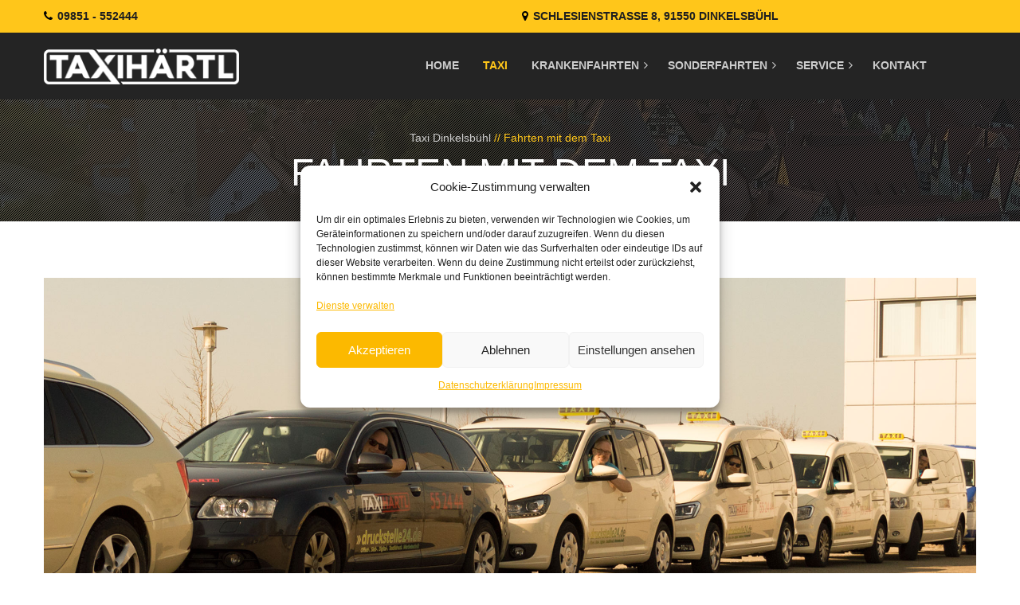

--- FILE ---
content_type: text/html; charset=UTF-8
request_url: http://taxi-dkb.de/taxi-dinkelsbuehl/
body_size: 16615
content:
<!DOCTYPE html>
<html lang="de">
<head>
	<meta charset="UTF-8">
	<meta name="viewport" content="width=device-width">
	<meta name="format-detection" content="telephone=no">
	<link rel="profile" href="http://gmpg.org/xfn/11">
	<link rel="pingback" href="http://taxi-dkb.de/xmlrpc.php">
	<meta name='robots' content='index, follow, max-image-preview:large, max-snippet:-1, max-video-preview:-1' />

	<!-- This site is optimized with the Yoast SEO plugin v19.10 - https://yoast.com/wordpress/plugins/seo/ -->
	<title>Taxi DKB | Taxi in Dinkelsbühl, Ruftaxi, Taxifahrten, Taxizentrale</title>
	<meta name="description" content="Taxi Dinkelsbühl ✅Taxizentrale DKB ✅ Funktaxi Dinkelsbühl ✅ Taxi mit Kindersitz ✅ Rollstuhltaxi ✅Taxi-Servie in DKB ✅ Großraumtaxi DKB ✅" />
	<link rel="canonical" href="http://taxi-dkb.de/taxi-dinkelsbuehl/" />
	<meta property="og:locale" content="de_DE" />
	<meta property="og:type" content="article" />
	<meta property="og:title" content="Taxi DKB | Taxi in Dinkelsbühl, Ruftaxi, Taxifahrten, Taxizentrale" />
	<meta property="og:description" content="Taxi Dinkelsbühl ✅Taxizentrale DKB ✅ Funktaxi Dinkelsbühl ✅ Taxi mit Kindersitz ✅ Rollstuhltaxi ✅Taxi-Servie in DKB ✅ Großraumtaxi DKB ✅" />
	<meta property="og:url" content="http://taxi-dkb.de/taxi-dinkelsbuehl/" />
	<meta property="og:site_name" content="Taxi Dinkelsbühl" />
	<meta property="article:modified_time" content="2019-04-30T15:42:47+00:00" />
	<meta name="twitter:card" content="summary_large_image" />
	<meta name="twitter:label1" content="Geschätzte Lesezeit" />
	<meta name="twitter:data1" content="3 Minuten" />
	<script type="application/ld+json" class="yoast-schema-graph">{"@context":"https://schema.org","@graph":[{"@type":"WebPage","@id":"http://taxi-dkb.de/taxi-dinkelsbuehl/","url":"http://taxi-dkb.de/taxi-dinkelsbuehl/","name":"Taxi DKB | Taxi in Dinkelsbühl, Ruftaxi, Taxifahrten, Taxizentrale","isPartOf":{"@id":"https://taxi-dkb.de/#website"},"datePublished":"2019-03-14T11:17:34+00:00","dateModified":"2019-04-30T15:42:47+00:00","description":"Taxi Dinkelsbühl ✅Taxizentrale DKB ✅ Funktaxi Dinkelsbühl ✅ Taxi mit Kindersitz ✅ Rollstuhltaxi ✅Taxi-Servie in DKB ✅ Großraumtaxi DKB ✅","breadcrumb":{"@id":"http://taxi-dkb.de/taxi-dinkelsbuehl/#breadcrumb"},"inLanguage":"de","potentialAction":[{"@type":"ReadAction","target":["http://taxi-dkb.de/taxi-dinkelsbuehl/"]}]},{"@type":"BreadcrumbList","@id":"http://taxi-dkb.de/taxi-dinkelsbuehl/#breadcrumb","itemListElement":[{"@type":"ListItem","position":1,"name":"Startseite","item":"https://taxi-dkb.de/"},{"@type":"ListItem","position":2,"name":"Fahrten mit dem Taxi"}]},{"@type":"WebSite","@id":"https://taxi-dkb.de/#website","url":"https://taxi-dkb.de/","name":"Taxi Dinkelsbühl","description":"Taxizentrale DKB, Krankenfahrten &amp; Kurrierfahrten","publisher":{"@id":"https://taxi-dkb.de/#organization"},"potentialAction":[{"@type":"SearchAction","target":{"@type":"EntryPoint","urlTemplate":"https://taxi-dkb.de/?s={search_term_string}"},"query-input":"required name=search_term_string"}],"inLanguage":"de"},{"@type":"Organization","@id":"https://taxi-dkb.de/#organization","name":"Taxi DKB","url":"https://taxi-dkb.de/","logo":{"@type":"ImageObject","inLanguage":"de","@id":"https://taxi-dkb.de/#/schema/logo/image/","url":"https://taxi-dkb.de/wp-content/uploads/2019/04/favicon.png","contentUrl":"https://taxi-dkb.de/wp-content/uploads/2019/04/favicon.png","width":512,"height":512,"caption":"Taxi DKB"},"image":{"@id":"https://taxi-dkb.de/#/schema/logo/image/"}}]}</script>
	<!-- / Yoast SEO plugin. -->



<link rel="alternate" type="application/rss+xml" title="Taxi Dinkelsbühl &raquo; Feed" href="http://taxi-dkb.de/feed/" />
<link rel="alternate" type="application/rss+xml" title="Taxi Dinkelsbühl &raquo; Kommentar-Feed" href="http://taxi-dkb.de/comments/feed/" />
<script type="text/javascript">
window._wpemojiSettings = {"baseUrl":"https:\/\/s.w.org\/images\/core\/emoji\/14.0.0\/72x72\/","ext":".png","svgUrl":"https:\/\/s.w.org\/images\/core\/emoji\/14.0.0\/svg\/","svgExt":".svg","source":{"concatemoji":"http:\/\/taxi-dkb.de\/wp-includes\/js\/wp-emoji-release.min.js?ver=6.1.9"}};
/*! This file is auto-generated */
!function(e,a,t){var n,r,o,i=a.createElement("canvas"),p=i.getContext&&i.getContext("2d");function s(e,t){var a=String.fromCharCode,e=(p.clearRect(0,0,i.width,i.height),p.fillText(a.apply(this,e),0,0),i.toDataURL());return p.clearRect(0,0,i.width,i.height),p.fillText(a.apply(this,t),0,0),e===i.toDataURL()}function c(e){var t=a.createElement("script");t.src=e,t.defer=t.type="text/javascript",a.getElementsByTagName("head")[0].appendChild(t)}for(o=Array("flag","emoji"),t.supports={everything:!0,everythingExceptFlag:!0},r=0;r<o.length;r++)t.supports[o[r]]=function(e){if(p&&p.fillText)switch(p.textBaseline="top",p.font="600 32px Arial",e){case"flag":return s([127987,65039,8205,9895,65039],[127987,65039,8203,9895,65039])?!1:!s([55356,56826,55356,56819],[55356,56826,8203,55356,56819])&&!s([55356,57332,56128,56423,56128,56418,56128,56421,56128,56430,56128,56423,56128,56447],[55356,57332,8203,56128,56423,8203,56128,56418,8203,56128,56421,8203,56128,56430,8203,56128,56423,8203,56128,56447]);case"emoji":return!s([129777,127995,8205,129778,127999],[129777,127995,8203,129778,127999])}return!1}(o[r]),t.supports.everything=t.supports.everything&&t.supports[o[r]],"flag"!==o[r]&&(t.supports.everythingExceptFlag=t.supports.everythingExceptFlag&&t.supports[o[r]]);t.supports.everythingExceptFlag=t.supports.everythingExceptFlag&&!t.supports.flag,t.DOMReady=!1,t.readyCallback=function(){t.DOMReady=!0},t.supports.everything||(n=function(){t.readyCallback()},a.addEventListener?(a.addEventListener("DOMContentLoaded",n,!1),e.addEventListener("load",n,!1)):(e.attachEvent("onload",n),a.attachEvent("onreadystatechange",function(){"complete"===a.readyState&&t.readyCallback()})),(e=t.source||{}).concatemoji?c(e.concatemoji):e.wpemoji&&e.twemoji&&(c(e.twemoji),c(e.wpemoji)))}(window,document,window._wpemojiSettings);
</script>
<style type="text/css">
img.wp-smiley,
img.emoji {
	display: inline !important;
	border: none !important;
	box-shadow: none !important;
	height: 1em !important;
	width: 1em !important;
	margin: 0 0.07em !important;
	vertical-align: -0.1em !important;
	background: none !important;
	padding: 0 !important;
}
</style>
	<link rel='stylesheet' id='wp-block-library-css' href='http://taxi-dkb.de/wp-includes/css/dist/block-library/style.min.css?ver=6.1.9' type='text/css' media='all' />
<link rel='stylesheet' id='classic-theme-styles-css' href='http://taxi-dkb.de/wp-includes/css/classic-themes.min.css?ver=1' type='text/css' media='all' />
<style id='global-styles-inline-css' type='text/css'>
body{--wp--preset--color--black: #000000;--wp--preset--color--cyan-bluish-gray: #abb8c3;--wp--preset--color--white: #ffffff;--wp--preset--color--pale-pink: #f78da7;--wp--preset--color--vivid-red: #cf2e2e;--wp--preset--color--luminous-vivid-orange: #ff6900;--wp--preset--color--luminous-vivid-amber: #fcb900;--wp--preset--color--light-green-cyan: #7bdcb5;--wp--preset--color--vivid-green-cyan: #00d084;--wp--preset--color--pale-cyan-blue: #8ed1fc;--wp--preset--color--vivid-cyan-blue: #0693e3;--wp--preset--color--vivid-purple: #9b51e0;--wp--preset--gradient--vivid-cyan-blue-to-vivid-purple: linear-gradient(135deg,rgba(6,147,227,1) 0%,rgb(155,81,224) 100%);--wp--preset--gradient--light-green-cyan-to-vivid-green-cyan: linear-gradient(135deg,rgb(122,220,180) 0%,rgb(0,208,130) 100%);--wp--preset--gradient--luminous-vivid-amber-to-luminous-vivid-orange: linear-gradient(135deg,rgba(252,185,0,1) 0%,rgba(255,105,0,1) 100%);--wp--preset--gradient--luminous-vivid-orange-to-vivid-red: linear-gradient(135deg,rgba(255,105,0,1) 0%,rgb(207,46,46) 100%);--wp--preset--gradient--very-light-gray-to-cyan-bluish-gray: linear-gradient(135deg,rgb(238,238,238) 0%,rgb(169,184,195) 100%);--wp--preset--gradient--cool-to-warm-spectrum: linear-gradient(135deg,rgb(74,234,220) 0%,rgb(151,120,209) 20%,rgb(207,42,186) 40%,rgb(238,44,130) 60%,rgb(251,105,98) 80%,rgb(254,248,76) 100%);--wp--preset--gradient--blush-light-purple: linear-gradient(135deg,rgb(255,206,236) 0%,rgb(152,150,240) 100%);--wp--preset--gradient--blush-bordeaux: linear-gradient(135deg,rgb(254,205,165) 0%,rgb(254,45,45) 50%,rgb(107,0,62) 100%);--wp--preset--gradient--luminous-dusk: linear-gradient(135deg,rgb(255,203,112) 0%,rgb(199,81,192) 50%,rgb(65,88,208) 100%);--wp--preset--gradient--pale-ocean: linear-gradient(135deg,rgb(255,245,203) 0%,rgb(182,227,212) 50%,rgb(51,167,181) 100%);--wp--preset--gradient--electric-grass: linear-gradient(135deg,rgb(202,248,128) 0%,rgb(113,206,126) 100%);--wp--preset--gradient--midnight: linear-gradient(135deg,rgb(2,3,129) 0%,rgb(40,116,252) 100%);--wp--preset--duotone--dark-grayscale: url('#wp-duotone-dark-grayscale');--wp--preset--duotone--grayscale: url('#wp-duotone-grayscale');--wp--preset--duotone--purple-yellow: url('#wp-duotone-purple-yellow');--wp--preset--duotone--blue-red: url('#wp-duotone-blue-red');--wp--preset--duotone--midnight: url('#wp-duotone-midnight');--wp--preset--duotone--magenta-yellow: url('#wp-duotone-magenta-yellow');--wp--preset--duotone--purple-green: url('#wp-duotone-purple-green');--wp--preset--duotone--blue-orange: url('#wp-duotone-blue-orange');--wp--preset--font-size--small: 13px;--wp--preset--font-size--medium: 20px;--wp--preset--font-size--large: 36px;--wp--preset--font-size--x-large: 42px;--wp--preset--spacing--20: 0.44rem;--wp--preset--spacing--30: 0.67rem;--wp--preset--spacing--40: 1rem;--wp--preset--spacing--50: 1.5rem;--wp--preset--spacing--60: 2.25rem;--wp--preset--spacing--70: 3.38rem;--wp--preset--spacing--80: 5.06rem;}:where(.is-layout-flex){gap: 0.5em;}body .is-layout-flow > .alignleft{float: left;margin-inline-start: 0;margin-inline-end: 2em;}body .is-layout-flow > .alignright{float: right;margin-inline-start: 2em;margin-inline-end: 0;}body .is-layout-flow > .aligncenter{margin-left: auto !important;margin-right: auto !important;}body .is-layout-constrained > .alignleft{float: left;margin-inline-start: 0;margin-inline-end: 2em;}body .is-layout-constrained > .alignright{float: right;margin-inline-start: 2em;margin-inline-end: 0;}body .is-layout-constrained > .aligncenter{margin-left: auto !important;margin-right: auto !important;}body .is-layout-constrained > :where(:not(.alignleft):not(.alignright):not(.alignfull)){max-width: var(--wp--style--global--content-size);margin-left: auto !important;margin-right: auto !important;}body .is-layout-constrained > .alignwide{max-width: var(--wp--style--global--wide-size);}body .is-layout-flex{display: flex;}body .is-layout-flex{flex-wrap: wrap;align-items: center;}body .is-layout-flex > *{margin: 0;}:where(.wp-block-columns.is-layout-flex){gap: 2em;}.has-black-color{color: var(--wp--preset--color--black) !important;}.has-cyan-bluish-gray-color{color: var(--wp--preset--color--cyan-bluish-gray) !important;}.has-white-color{color: var(--wp--preset--color--white) !important;}.has-pale-pink-color{color: var(--wp--preset--color--pale-pink) !important;}.has-vivid-red-color{color: var(--wp--preset--color--vivid-red) !important;}.has-luminous-vivid-orange-color{color: var(--wp--preset--color--luminous-vivid-orange) !important;}.has-luminous-vivid-amber-color{color: var(--wp--preset--color--luminous-vivid-amber) !important;}.has-light-green-cyan-color{color: var(--wp--preset--color--light-green-cyan) !important;}.has-vivid-green-cyan-color{color: var(--wp--preset--color--vivid-green-cyan) !important;}.has-pale-cyan-blue-color{color: var(--wp--preset--color--pale-cyan-blue) !important;}.has-vivid-cyan-blue-color{color: var(--wp--preset--color--vivid-cyan-blue) !important;}.has-vivid-purple-color{color: var(--wp--preset--color--vivid-purple) !important;}.has-black-background-color{background-color: var(--wp--preset--color--black) !important;}.has-cyan-bluish-gray-background-color{background-color: var(--wp--preset--color--cyan-bluish-gray) !important;}.has-white-background-color{background-color: var(--wp--preset--color--white) !important;}.has-pale-pink-background-color{background-color: var(--wp--preset--color--pale-pink) !important;}.has-vivid-red-background-color{background-color: var(--wp--preset--color--vivid-red) !important;}.has-luminous-vivid-orange-background-color{background-color: var(--wp--preset--color--luminous-vivid-orange) !important;}.has-luminous-vivid-amber-background-color{background-color: var(--wp--preset--color--luminous-vivid-amber) !important;}.has-light-green-cyan-background-color{background-color: var(--wp--preset--color--light-green-cyan) !important;}.has-vivid-green-cyan-background-color{background-color: var(--wp--preset--color--vivid-green-cyan) !important;}.has-pale-cyan-blue-background-color{background-color: var(--wp--preset--color--pale-cyan-blue) !important;}.has-vivid-cyan-blue-background-color{background-color: var(--wp--preset--color--vivid-cyan-blue) !important;}.has-vivid-purple-background-color{background-color: var(--wp--preset--color--vivid-purple) !important;}.has-black-border-color{border-color: var(--wp--preset--color--black) !important;}.has-cyan-bluish-gray-border-color{border-color: var(--wp--preset--color--cyan-bluish-gray) !important;}.has-white-border-color{border-color: var(--wp--preset--color--white) !important;}.has-pale-pink-border-color{border-color: var(--wp--preset--color--pale-pink) !important;}.has-vivid-red-border-color{border-color: var(--wp--preset--color--vivid-red) !important;}.has-luminous-vivid-orange-border-color{border-color: var(--wp--preset--color--luminous-vivid-orange) !important;}.has-luminous-vivid-amber-border-color{border-color: var(--wp--preset--color--luminous-vivid-amber) !important;}.has-light-green-cyan-border-color{border-color: var(--wp--preset--color--light-green-cyan) !important;}.has-vivid-green-cyan-border-color{border-color: var(--wp--preset--color--vivid-green-cyan) !important;}.has-pale-cyan-blue-border-color{border-color: var(--wp--preset--color--pale-cyan-blue) !important;}.has-vivid-cyan-blue-border-color{border-color: var(--wp--preset--color--vivid-cyan-blue) !important;}.has-vivid-purple-border-color{border-color: var(--wp--preset--color--vivid-purple) !important;}.has-vivid-cyan-blue-to-vivid-purple-gradient-background{background: var(--wp--preset--gradient--vivid-cyan-blue-to-vivid-purple) !important;}.has-light-green-cyan-to-vivid-green-cyan-gradient-background{background: var(--wp--preset--gradient--light-green-cyan-to-vivid-green-cyan) !important;}.has-luminous-vivid-amber-to-luminous-vivid-orange-gradient-background{background: var(--wp--preset--gradient--luminous-vivid-amber-to-luminous-vivid-orange) !important;}.has-luminous-vivid-orange-to-vivid-red-gradient-background{background: var(--wp--preset--gradient--luminous-vivid-orange-to-vivid-red) !important;}.has-very-light-gray-to-cyan-bluish-gray-gradient-background{background: var(--wp--preset--gradient--very-light-gray-to-cyan-bluish-gray) !important;}.has-cool-to-warm-spectrum-gradient-background{background: var(--wp--preset--gradient--cool-to-warm-spectrum) !important;}.has-blush-light-purple-gradient-background{background: var(--wp--preset--gradient--blush-light-purple) !important;}.has-blush-bordeaux-gradient-background{background: var(--wp--preset--gradient--blush-bordeaux) !important;}.has-luminous-dusk-gradient-background{background: var(--wp--preset--gradient--luminous-dusk) !important;}.has-pale-ocean-gradient-background{background: var(--wp--preset--gradient--pale-ocean) !important;}.has-electric-grass-gradient-background{background: var(--wp--preset--gradient--electric-grass) !important;}.has-midnight-gradient-background{background: var(--wp--preset--gradient--midnight) !important;}.has-small-font-size{font-size: var(--wp--preset--font-size--small) !important;}.has-medium-font-size{font-size: var(--wp--preset--font-size--medium) !important;}.has-large-font-size{font-size: var(--wp--preset--font-size--large) !important;}.has-x-large-font-size{font-size: var(--wp--preset--font-size--x-large) !important;}
.wp-block-navigation a:where(:not(.wp-element-button)){color: inherit;}
:where(.wp-block-columns.is-layout-flex){gap: 2em;}
.wp-block-pullquote{font-size: 1.5em;line-height: 1.6;}
</style>
<link rel='stylesheet' id='contact-form-7-css' href='http://taxi-dkb.de/wp-content/plugins/contact-form-7/includes/css/styles.css?ver=5.6.4' type='text/css' media='all' />
<link rel='stylesheet' id='dashicons-css' href='http://taxi-dkb.de/wp-includes/css/dashicons.min.css?ver=6.1.9' type='text/css' media='all' />
<link rel='stylesheet' id='post-views-counter-frontend-css' href='http://taxi-dkb.de/wp-content/plugins/post-views-counter/css/frontend.min.css?ver=1.3.12' type='text/css' media='all' />
<link rel='stylesheet' id='cmplz-general-css' href='http://taxi-dkb.de/wp-content/plugins/complianz-gdpr/assets/css/cookieblocker.min.css?ver=6.3.5' type='text/css' media='all' />
<link rel='stylesheet' id='bootstrap-css' href='http://taxi-dkb.de/wp-content/themes/taxipark2/assets/css/bootstrap-grid.css?ver=1.0' type='text/css' media='all' />
<link rel='stylesheet' id='taxipark-plugins-css' href='http://taxi-dkb.de/wp-content/themes/taxipark2/assets/css/plugins.css?ver=1.6.5' type='text/css' media='all' />
<link rel='stylesheet' id='taxipark-theme-style-css' href='http://taxi-dkb.de/wp-content/themes/taxipark2/style.css?ver=1.6.5' type='text/css' media='all' />
<style id='taxipark-theme-style-inline-css' type='text/css'>
.page-header { background-image: url(//taxi-dkb.de/wp-content/uploads/2019/04/bg-dinkelsbuehl.jpg) !important; } 
.go-top:before { background-image: url(//taxi-dkb.de/wp-content/uploads/2017/05/footer-car.png) !important; } 
.car-select-0 { background-image: url(//taxi-dkb.de/wp-content/uploads/2017/05/icon-car-1.png) !important; } 
.car-select-1 { background-image: url(//taxi-dkb.de/wp-content/uploads/2017/05/icon-car-4.png) !important; } 
.car-select-2 { background-image: url(//taxi-dkb.de/wp-content/uploads/2017/05/icon-car-2.png) !important; } 
nav.navbar.navbar-inner .logo img { max-height: 45px; width: auto; } 
nav.navbar.navbar-inner .logo { padding: 0; top: 50%; margin-top: -22px } 
.yellow,a,nav.navbar .cart .count,nav.navbar #navbar ul.navbar-nav .current_page_parent > a,  nav.navbar #navbar ul.navbar-nav .current_page_item > a,nav.navbar #navbar ul.navbar-nav > li.page_item_has_children:hover > ul,  nav.navbar #navbar ul.navbar-nav > li.hasSub:hover > a,nav.navbar #navbar ul.navbar-nav ul,nav.navbar #navbar ul.navbar-nav ul.children li.current_page_item > a,  nav.navbar #navbar ul.navbar-nav ul.sub-menu li.current_page_item > a,nav.navbar #navbar ul.navbar-nav > li.page_item_has_children > a:after,nav.navbar #navbar ul.navbar-nav > li.menu-item-has-children > a:after,nav.navbar #navbar ul.navbar-nav > li.hasSub > a:after,nav.navbar #navbar ul.navbar-nav > li.page_item_has_children:hover > a:after,nav.navbar #navbar ul.navbar-nav > li.menu-item-has-children:hover > a:after,nav.navbar #navbar ul.navbar-nav > li.hasSub:hover > a:after,.homepage-block-1 h2,header.page-header .breadcrumbs li:not(:last-child):after,header.page-header .breadcrumbs li a:hover,header.page-header .breadcrumbs li,.homepage-block-2 h2,.homepage-block-2 .large-image-center .dialog h3,.homepage-block-2 .large-image-center .dialog .fa,.download-block h5,#block-footer h4,#block-footer .social-icons-list a:hover,#block-footer .address li span,#block-footer .address li a:hover,#block-footer .widget_nav_menu ul li a:hover,#block-footer .widget_nav_menu ul li a:before,#block-footer .widget_nav_menu ul li.active a,footer a,footer a:hover,.widget-area aside ul li a:hover,.widget-area aside.widget_calendar caption,.widget_calendar caption,.blog article .description .header:hover h5,.blog-info .fa,.blog-post h1,.blog-post h3,.blog-post .tags-short strong,.gallery-page .descr .fa,.alert.vc_color-info,.vc_message_box.vc_color-info .fa,.alert.vc_color-info .fa,.block-descr h4,.vc_tta-accordion h4 a,.social-icons-list li span,.social-small.social-yellow a,.social-small.social-yellow a:hover,.tags a:hover,input.btn-black[type="submit"], .btn.btn-black, .wp-searchform input.btn-black[type="submit"], form.post-password-form input.btn-black[type="submit"], form.search-form input.btn-black[type="submit"], form.wpcf7-form input.btn-black[type="submit"], form.form input.btn-black[type="submit"], form.comment-form input.btn-black[type="submit"], form input.btn-black[type="submit"],input[type="submit"]:hover,.btn:hover,.wp-searchform input[type="submit"]:hover,form.post-password-form input[type="submit"]:hover,form.search-form input[type="submit"]:hover,form.wpcf7-form input[type="submit"]:hover,form.form input[type="submit"]:hover,form.comment-form input[type="submit"]:hover,form input[type="submit"]:hover,.fw-btn.btn-black-bordered:hover,input[type="submit"].btn-black-bordered:hover,.btn.btn-black-bordered:hover,.wp-searchform input[type="submit"].btn-black-bordered:hover,form.post-password-form input[type="submit"].btn-black-bordered:hover,form.search-form input[type="submit"].btn-black-bordered:hover,form.wpcf7-form input[type="submit"].btn-black-bordered:hover,form.form input[type="submit"].btn-black-bordered:hover,form.comment-form input[type="submit"].btn-black-bordered:hover,form input[type="submit"].btn-black-bordered:hover,.fw-btn.btn-yellow.btn-bg-dark:hover,input[type="submit"].btn-yellow.btn-bg-dark:hover,.btn.btn-yellow.btn-bg-dark:hover,.wp-searchform input[type="submit"].btn-yellow.btn-bg-dark:hover,form.post-password-form input[type="submit"].btn-yellow.btn-bg-dark:hover,form.search-form input[type="submit"].btn-yellow.btn-bg-dark:hover,form.wpcf7-form input[type="submit"].btn-yellow.btn-bg-dark:hover,form.form input[type="submit"].btn-yellow.btn-bg-dark:hover,form.comment-form input[type="submit"].btn-yellow.btn-bg-dark:hover,form input[type="submit"].btn-yellow.btn-bg-dark:hover,.wp-searchform.wp-searchform,form input[type="submit"]:hover,.fw-btn.btn-yellow.btn-white,form input[type="submit"].btn-yellow:hover,.fw-btn.btn-yellow.btn-bg-dark:hover,form input[type="submit"].btn-red:hover,.fw-btn.btn-black,form.comment-form input[type="submit"].btn-black,form input[type="submit"].btn-black,form.comment-form input[type="submit"].btn-black.btn-white:hover,form input[type="submit"].btn-black.btn-white:hover,.fw-btn.btn-black-bordered,form input[type="submit"].btn-black-bordered:hover,.fw-btn.align-right,.taxi-form-full input[type="submit"]:hover,.form-taxi-short .wpcf7-submit:hover,.paging-navigation .pagination .page-numbers:not(.next):not(.prev):not(.current):hover,.page-numbers .pagination .page-numbers:not(.next):not(.prev):not(.current):hover,.paging-navigation .pagination .page-numbers:not(.next):not(.prev).current,.page-numbers .pagination .page-numbers:not(.next):not(.prev).current,.paging-navigation .next:not(.disabled):hover,.page-numbers .next:not(.disabled):hover,.comments-area .comment-info .comment-author,.comments-area .comment-reply-link:hover,.comments-area .comment-reply-link:before,h5.yellow,h6.yellow,.heading.heading-large h4,.heading.heading-small h4,.heading.spanned h4,.social-small a,.widget-area aside ul li::before,.comment-text ul.disc li::before, .text-page ul.disc li::before, .comment-text ul.check li::before, .text-page ul.check li::before,.paging-navigation .pagination .page-numbers:not(.next):not(.prev), .page-numbers .pagination .page-numbers:not(.next):not(.prev),.btn.btn-default-bordered,.btn.btn-second,form.search-form:not(.halio-form) input[type="submit"]:hover, form.wpcf7-form:not(.halio-form) input[type="submit"]:hover,form:not(.halio-form) input[type="submit"]:hover,.wpb-js-composer .vc_tta-panel .vc_tta-icon,.alert.alert-warning .fa, .alert.alert-warning .header,.alert.alert-warning p,.block-icon.icon-h-right a, .block-icon.icon-h-right span,ol li::before,.team-item h4,h1 span:not(.fa), h2 span:not(.fa), h3 span:not(.fa), h4 span:not(.fa), h5 span:not(.fa), h6 span:not(.fa),h1 span:not(.fas), h2 span:not(.fas), h3 span:not(.fas), h4 span:not(.fas), h5 span:not(.fas), h6 span:not(.fas),h1.yellow, h2.yellow, h3.yellow, h4.yellow, h5.yellow, h6.yellow,.woocommerce a.button:hover,.woocommerce a.button:hover, .button:hover,.woocommerce-mini-cart__buttons .button:not(.checkout),.woocommerce ul.products li.product .button:hover::before,.woocommerce button.button:hover, .woocommerce input.button:hover, .woocommerce button.button:hover, .woocommerce a.button:hover, .button:hover,ul.arrow.arrow li::before{ color: #FFC61A;  }@media (min-width: 1200px) {	nav.navbar #navbar ul.navbar-nav > li.menu-item-has-children:hover > a,  	nav.navbar #navbar ul.navbar-nav .current-menu-ancestor > a, nav.navbar #navbar ul.navbar-nav .current-menu-item > a, nav.navbar #navbar ul.navbar-nav .current-menu-parent > a, nav.navbar #navbar ul.navbar-nav .current_page_parent > a, nav.navbar #navbar ul.navbar-nav .current_page_item > a		{ color: #FFC61A;  }	nav.navbar #navbar ul.navbar-nav ul.sub-menu li.current_page_item > a	{ color: #FFC61A; }		}.social-icons-list li span,.wpb-js-composer .vc_tta-color-grey.vc_tta-style-classic .vc_tta-tab.vc_active > a,#block-footer .widget_nav_menu ul li a:hover,.homepage-block-2 h2,#block-footer .social-icons-list .fa,.taxi-form-full input[type="submit"]:hover,.vc_message_box.vc_color-info, .alert.vc_color-info,.vc_message_box.vc_color-info .fa, .alert.vc_color-info .fa,.homepage-block-1 h2,.form-taxi-short .wpcf7-submit:hover{ color: #FFC61A !important; }.black,.white,body,.top-bar .social-small a,.top-bar .heading .fa,nav.navbar #navbar ul.navbar-nav ul.children li,  nav.navbar #navbar ul.navbar-nav ul.sub-menu li,nav.navbar #navbar ul.navbar-nav ul.children li a,  nav.navbar #navbar ul.navbar-nav ul.sub-menu li a,nav.navbar #navbar ul.navbar-nav ul.sub-menu li:hover,nav.navbar #navbar ul.navbar-nav ul.children li:hover a,  nav.navbar #navbar ul.navbar-nav ul.sub-menu li:hover a,nav.navbar #navbar ul.navbar-nav ul.children li:hover a:after,  nav.navbar #navbar ul.navbar-nav ul.sub-menu li:hover a:after,nav.navbar ul.navbar-nav > li.menu-item-has-children:after,nav.navbar ul.navbar-nav a,nav.navbar ul.navbar-nav a:focus,nav.navbar ul.navbar-nav > li.show-child ul,nav.navbar.affix #navbar,.tariffs-block h2,.widget-area aside ul li,.widget-area aside ul li a,.widget-area aside ul li.current-cat a,.null-instagram-feed a,.null-instagram-feed .instagram-pics,.blog article .description .header,.blog article .description .header h5,.blog-post .tags-short strong,.blog-post .tags-short a:before,.blog-post .cats-short strong,.alert.vc_color-warning,.vc_message_box.vc_color-warning .fa,.alert.vc_color-warning .fa,.vc_tta-accordion h4:hover,.vc_tta-accordion .vc_tta-panel-heading:not(:last-child),.vc_tta-tabs .vc_tta-tabs-list .vc_tta-tab span,.social-icons-list li a,.social-icons-list li span,form input[type="submit"].btn-yellow.btn-bg-dark:hover,.fw-btn.wpcf7-submit,form.comment-form input[type="submit"].btn-black-bordered,form input[type="submit"].btn-black-bordered,.fw-btn,input[type="submit"],.btn,.wp-searchform input[type="submit"],form.post-password-form input[type="submit"],form.search-form input[type="submit"],form.wpcf7-form input[type="submit"],form.form input[type="submit"],form.comment-form input[type="submit"],form input[type="submit"],.page-numbers .next,.tags a:hover,.comments-area .comments-title,.comments-area .comment-list,.comments-area .comment-reply-link,.comments-form-wrap h3,.comments-form-wrap h3:not(.comment-reply-title),.comment-text h1,.text-page h1,.comment-text h2,.text-page h2,.comment-text h3,.text-page h3,ul.disc li,ul.check li,.tariffs-block,.comment-text table thead th, .text-page table thead th,.fw-btn.btn-black-bordered,input[type="submit"].btn-black-bordered,.btn.btn-black-bordered,.wp-searchform input[type="submit"].btn-black-bordered,form.post-password-form input[type="submit"].btn-black-bordered,form.search-form input[type="submit"].btn-black-bordered,form.wpcf7-form input[type="submit"].btn-black-bordered,form.form input[type="submit"].btn-black-bordered,form.comment-form input[type="submit"].btn-black-bordered,form input[type="submit"].btn-black-bordered,.paging-navigation .prev, .page-numbers .prev, .paging-navigation .next, .page-numbers .next,.menu-types a,span.icon-default:before,{ color: #1F1F1F; }span.icon-default:before { color: #000 !important; }.vc_message_box.vc_color-warning .fa,.vc_message_box.vc_color-warning, .alert.vc_color-warning,.vc_tta-tabs .vc_tta-tabs-list .vc_tta-tab span,.top-bar .heading .fa{ color: #1F1F1F !important; }.woocommerce #payment #place_order, .woocommerce-page #payment #place_order, .woocommerce-cart .wc-proceed-to-checkout a.checkout-button, .woocommerce div.product form.cart .button, .woocommerce #respond input#submit, .woocommerce a.button, .woocommerce button.button, .woocommerce input.button, .woocommerce button.button, .woocommerce a.button, .button, .fw-btn, input[type="submit"], .btn, .woocommerce-product-search:not(.halio-form) input[type="submit"], .wp-searchform:not(.halio-form) input[type="submit"], form.post-password-form:not(.halio-form) input[type="submit"], form.search-form:not(.halio-form) input[type="submit"], form.wpcf7-form:not(.halio-form) input[type="submit"], form.form:not(.halio-form) input[type="submit"], form.comment-form:not(.halio-form) input[type="submit"], form:not(.halio-form) input[type="submit"],nav.navbar #navbar ul.navbar-nav ul.children li:hover,nav.navbar #navbar ul.navbar-nav ul.sub-menu li:hover,.woocommerce span.onsale, .woocommerce ul.products li.product .onsale, .woocommerce-page ul.products li.product .onsale,.woocommerce #payment #place_order, .woocommerce-page #payment #place_order,.woocommerce-cart .wc-proceed-to-checkout a.checkout-button,.woocommerce div.product form.cart .button,.woocommerce #respond input#submit, .woocommerce a.button, .woocommerce button.button, .woocommerce input.button,.woocommerce button.button,.woocommerce a.button,.button,.fw-btn, input[type="submit"], .btn, .wp-searchform input[type="submit"], form.post-password-form input[type="submit"], form.search-form input[type="submit"], form.wpcf7-form input[type="submit"], form.form input[type="submit"], form.comment-form input[type="submit"], form input[type="submit"].progressBar .bar div,.slider-zoom .slider-inner form a:hover,.slider-zoom .slider-inner form a.active,.bg-color-theme_color.vc_section,.bg-color-theme_color.vc_column_container .vc_column-inner,.bg-color-theme_color h2,.top-bar,.testimonials-slider .arrow-left,.testimonials-slider .arrow-right,.homepage-block-1,.homepage-block-2,.homepage-block-yellow-3,.partners-block,.widget-area aside.widget_calendar #today:before,.slider-inner .swiper-pagination .swiper-pagination-bullet,.fw-btn:hover,.taxi-form-full,.btn.btn-default-bordered:hover,.header-rounded > *,.paging-navigation .prev.prev::before, .page-numbers .prev.prev::before, .paging-navigation .next.prev::before, .page-numbers .next.prev::before, .paging-navigation .prev.next::after, .page-numbers .prev.next::after, .paging-navigation .next.next::after, .page-numbers .next.next::after,.alert.alert-important,.block-icon.icon-top a, .block-icon.icon-top span,.block-icon.icon-ht-right a, .block-icon.icon-ht-right span,.tagcloud a, .tags a,.woocommerce div.product .woocommerce-tabs ul.tabs li,.woocommerce .widget_price_filter .ui-slider .ui-slider-range, .woocommerce .widget_price_filter .ui-slider .ui-slider-handle,.grid-item:nth-child(1),.grid-item:nth-child(3),.grid-item:nth-child(5){ background-color: #FFC61A; }.vc_progress_bar .vc_single_bar .vc_bar,.comment-text table thead th, .text-page table thead th,.form-taxi-short form,.vc_tta-tabs:not(.vc_tta-style-flat) .vc_tta-tabs-list .vc_tta-tab:not(.vc_active) a,.social-big li a:hover,.social-big li .fa-facebook,.vc_message_box.vc_color-warning,.alert.vc_color-warning{ background-color: #FFC61A !important; }.fw-btn:hover,input[type="submit"]:hover,.btn:hover,.wp-searchform input[type="submit"]:hover,form.post-password-form input[type="submit"]:hover,form.search-form input[type="submit"]:hover,form.wpcf7-form input[type="submit"]:hover,form.form input[type="submit"]:hover,form.comment-form input[type="submit"]:hover,form input[type="submit"]:hover,.fw-btn.btn-black-bordered:hover,input[type="submit"].btn-black-bordered:hover,.btn.btn-black-bordered:hover,.wp-searchform input[type="submit"].btn-black-bordered:hover,form.post-password-form input[type="submit"].btn-black-bordered:hover,form.search-form input[type="submit"].btn-black-bordered:hover,form.wpcf7-form input[type="submit"].btn-black-bordered:hover,form.form input[type="submit"].btn-black-bordered:hover,form.comment-form input[type="submit"].btn-black-bordered:hover,form input[type="submit"].btn-black-bordered:hover,.fw-btn.btn-black,input[type="submit"].btn-black,.btn.btn-black,.wp-searchform input[type="submit"].btn-black,form.post-password-form input[type="submit"].btn-black,form.search-form input[type="submit"].btn-black,form.wpcf7-form input[type="submit"].btn-black,form.form input[type="submit"].btn-black,form.comment-form input[type="submit"].btn-black,form input[type="submit"].btn-black,.bg-color-black.vc_section,.bg-color-black.vc_column_container .vc_column-inner,.bg-tone-dark.vc_section,.bg-tone-dark.vc_column_container .vc_column-inner,nav.navbar #navbar .navbar-toggle:active .icon-bar,  nav.navbar #navbar .navbar-toggle:hover .icon-bar,.testimonials-slider .arrow-left:not(.swiper-button-disabled):hover,.testimonials-slider .arrow-right:not(.swiper-button-disabled):hover,.slider-inner .swiper-pagination .swiper-pagination-bullet-active,a.video,.vc_message_box.vc_color-info,.alert.vc_color-info,form.comment-form input[type="submit"]:hover,form input[type="submit"]:hover,form.comment-form input[type="submit"].btn-yellow:hover,form input[type="submit"].btn-yellow:hover,form.comment-form input[type="submit"].btn-red:hover,form input[type="submit"].btn-red:hover,form input[type="submit"].btn-black,.fw-btn.btn-black:hover,form.comment-form input[type="submit"].btn-black-bordered:hover,form input[type="submit"].btn-black-bordered:hover,.taxi-form-full input[type="submit"]:hover,.form-taxi-short .wpcf7-submit,.grid-item:nth-child(2),.grid-item:nth-child(4),.grid-item:nth-child(6){ background-color: #1F1F1F; }.form-taxi-short .wpcf7-submit,.vc_message_box.vc_color-info, .alert.vc_color-info{ background-color: #1F1F1F !important; }nav.navbar {  background: rgba(31, 31, 31, 0.6);}nav.navbar.dark {  background: rgba(31, 31, 31, 0.94);}.navbar-dark-transparent .navbar {  background: rgba(31, 31, 31, 0.2);}.navbar-dark-transparent .navbar.dark {  background: rgba(31, 31, 31, 0.85);}.navbar-gray-yellow-transparent .navbar #navbar,.vc_tta-tabs.vc_tta-style-flat .vc_tta-tabs-list .vc_active a span,nav.navbar #navbar ul.navbar-nav > li > a span:after,nav.navbar #navbar ul.navbar-nav > li > a span:before,blockquote, .comment-text blockquote, .text-page blockquote,form textarea:focus,form input[type="search"]:focus,form input[type="email"]:focus,form input[type="text"]:focus,.tariff-item.vip,.footer-widget-area .null-instagram-feed .instagram-pics a img:hover,.tags a:hover,.tags a,.tagcloud a,.btn.btn-default-bordered,.btn.btn-default-bordered.btn-xs{ border-color: #FFC61A; }.fw-btn.btn-black-bordered,input[type="submit"].btn-black-bordered,.btn.btn-black-bordered,.wp-searchform input[type="submit"].btn-black-bordered,form.post-password-form input[type="submit"].btn-black-bordered,form.search-form input[type="submit"].btn-black-bordered,form.wpcf7-form input[type="submit"].btn-black-bordered,form.form input[type="submit"].btn-black-bordered,form.comment-form input[type="submit"].btn-black-bordered,form input[type="submit"].btn-black-bordered,.fw-btn.btn-black-bordered.btn-xs,input[type="submit"].btn-black-bordered.btn-xs,.btn.btn-black-bordered.btn-xs,.wp-searchform input[type="submit"].btn-black-bordered.btn-xs,form.post-password-form input[type="submit"].btn-black-bordered.btn-xs,form.search-form input[type="submit"].btn-black-bordered.btn-xs,form.wpcf7-form input[type="submit"].btn-black-bordered.btn-xs,form.form input[type="submit"].btn-black-bordered.btn-xs,form.comment-form input[type="submit"].btn-black-bordered.btn-xs,form input[type="submit"].btn-black-bordered.btn-xs{ border-color: #1F1F1F; }.tariff-item.vip:after{ border-color: transparent #FFC61A transparent; }@media (max-width: 991px) { .download-block .mob .vc_column-inner { background-color: #FFC61A !important; } }.bg-tone-dark,.homepage-block-1 h4,.download-block{ color: #F5F5F5; }.wp-searchform, form.post-password-form, form.search-form, form.wpcf7-form, form.form, form.comment-form, form,.testimonials-block, .testimonials,.homepage-block-yellow-3 .fa,.slider-zoom .slider-inner,.comment-text table td,.text-page table td,.text-page table tbody th,.comments-area .comment-list li .comment-single,form.comment-form,form,.widget-area,.banners-block,.testimonials,.bg-color-gray .vc_column-inner,.progressBar .bar{ background-color: #F5F5F5; }.vc_tta-tabs .vc_tta-tabs-list .vc_active a{ background-color: #F5F5F5 !important; }.vc_message_box.vc_color-danger .fa,.alert.vc_color-danger .fa,.menu-types a.red{ color: #9F340A; }nav.navbar .cart .count{ background-color: #9F340A; }.taxi-form-full input[type="submit"],.fw-btn.btn-red,input[type="submit"].btn-red,.btn.btn-red,.wp-searchform input[type="submit"].btn-red,form.post-password-form input[type="submit"].btn-red,form.search-form input[type="submit"].btn-red,form.wpcf7-form input[type="submit"].btn-red,form.form input[type="submit"].btn-red,form.comment-form input[type="submit"].btn-red,form input[type="submit"].btn-red{ background-color: #9F340A !important; }form textarea.wpcf7-not-valid,form input[type="search"].wpcf7-not-valid,form input[type="email"].wpcf7-not-valid,form input[type="text"].wpcf7-not-valid{ border-color: #9F340A !important; }.white,header.page-header h1,nav.navbar #navbar ul.navbar-nav ul.children ul a:hover,  nav.navbar #navbar ul.navbar-nav ul.sub-menu ul a:hover,nav.navbar #navbar ul.navbar-nav ul.children ul ul,nav.navbar ul.navbar-nav > li.menu-item-has-children:after,.homepage-block-2 .large-image-center .dialog .fa,.download-block h2,.testimonials-slider .arrow-left,.testimonials-slider .arrow-right,.testimonials-slider .arrow-right:not(.swiper-button-disabled):hover,.partners-block h2,.partners-block img,footer a:hover,footer .go-top,.vc_message_box.vc_color-info .fa,.alert.vc_color-info .fa,.social-small a:hover,.social-small.social-yellow a,.social-small.social-yellow a:hover,.social-big,.social-big li a,form.comment-form input[type="submit"].btn-yellow.btn-white,form input[type="submit"].btn-yellow.btn-white,.fw-btn.btn-yellow:hover,form.comment-form input[type="submit"].btn-red,form input[type="submit"].btn-red,form.comment-form input[type="submit"].btn-black:hover,form input[type="submit"].btn-black:hover,.fw-btn.btn-black.btn-white,form.comment-form input[type="submit"].btn-black.btn-white,form input[type="submit"].btn-black.btn-white,.fw-btn.btn-black.btn-white:hover,.taxi-form-full input[type="submit"],.form-taxi-short .wpcf7-submit:hover,.comment-text table thead th a,.text-page table thead th a,.paging-navigation .prev.prev:before,.page-numbers .prev.prev:before,.paging-navigation .next.prev:before,.page-numbers .next.prev:before,.paging-navigation .prev.next:after,.page-numbers .prev.next:after,.paging-navigation .next.next:after,.page-numbers .next.next:after{ color: #ffffff; }@media (max-width: 1199px) {	nav.navbar #navbar ul.navbar-nav ul.sub-menu li.current_page_item > a,	nav.navbar #navbar ul.navbar-nav .current_page_item > a,	nav.navbar ul.navbar-nav li.current_page_parent > a,  nav.navbar ul.navbar-nav li.current_page_item > a,	nav.navbar ul.navbar-nav li.current-menu-ancestor ul li.current-menu-ancestor a,  nav.navbar ul.navbar-nav li.current_page_parent ul li.current_page_item a,  nav.navbar ul.navbar-nav li.current_page_item ul li.current_page_item a	{ color: #ffffff ; }}@media (max-width: 1199px) {	nav.navbar ul.navbar-nav ul,	nav.navbar #navbar,	nav.navbar ul.navbar-nav	{ background: #FFC61A; }}#block-footer .social-small a:hover,.bg-color-black h1, .bg-tone-dark h1, .bg-color-black h2, .bg-tone-dark h2, .bg-color-black h3, .bg-tone-dark h3{ color: #ffffff !important; }form.comment-form input[type="submit"].btn-yellow.btn-bg-dark:hover,form input[type="submit"].btn-yellow.btn-bg-dark:hover,form textarea,form input[type="search"],form input[type="email"],form input[type="text"]{ background-color: #ffffff; }nav.navbar .navbar-toggle .icon-bar,nav.navbar #navbar .navbar-toggle .icon-bar,.tariff-item,.testimonials-list .inner,.form-taxi-short .menu-types a:hover,.form-taxi-short .menu-types a.active{ background-color: #ffffff !important; }@media (min-width: 1200px) {	nav.navbar #navbar ul.navbar-nav ul.children,	nav.navbar #navbar ul.navbar-nav ul.sub-menu	{ background-color: #ffffff; }	}.homepage-block-2 .wpcf7-submit:hover{ background-color: #ffffff !important; }body {	background-color: #ffffff;}#block-footer {	background-color: #161616;}footer {	background-color: #0C0C0C;}header.page-header .breadcrumbs li a,#block-footer,#block-footer .social-icons-list a:hover,#block-footer .address li a,#block-footer .widget_nav_menu ul li a,.block-descr .date,.vc_tta-accordion .vc_tta-panel-body,.wpcf7-form-control-wrap.to.phone:after,.wpcf7-form-control-wrap.phone.phone:after,.wpcf7-form-control-wrap.date.phone:after,.wpcf7-form-control-wrap.cartype.phone:after,.wpcf7-form-control-wrap.address.phone:after,.wpcf7-form-control-wrap.to:after,.wpcf7-form-control-wrap.phone:after,.wpcf7-form-control-wrap.date:after,.wpcf7-form-control-wrap.cartype:after,.wpcf7-form-control-wrap.address:after,#block-footer .social-icons-list a{ color: #CCCCCC !important; }@media (min-width: 1200px) {    nav.navbar #navbar ul.navbar-nav > li.menu-item-has-children:not(.current-menu-parent):not(.current_page_item):not(:hover) > a::after,	nav.navbar #navbar ul.navbar-nav a	{ color: #CCCCCC; }}@media (min-width: 1200px) {	nav.navbar #navbar ul.navbar-nav a:hover,	nav.navbar #navbar ul.navbar-nav > li.menu-item-has-children:hover > a::after,	nav.navbar #navbar ul.navbar-nav ul.sub-menu li.current_page_item > a	{ color: #FFC61A; }			nav.navbar #navbar ul.navbar-nav ul.sub-menu li.current_page_item > a:hover	{ color: #ffffff; }		}body.admin-bar #adminbarsearch { background-color: transparent !important;}
</style>
<link rel='stylesheet' id='js_composer_front-css' href='http://taxi-dkb.de/wp-content/plugins/js_composer/assets/css/js_composer.min.css?ver=5.7' type='text/css' media='all' />
<link rel='stylesheet' id='js_composer_custom_css-css' href='//taxi-dkb.de/wp-content/uploads/js_composer/custom.css?ver=5.7' type='text/css' media='all' />
<link rel='stylesheet' id='fw-option-type-icon-v2-pack-linecons-css' href='http://taxi-dkb.de/wp-content/plugins/unyson/framework/static/libs/linecons/css/linecons.css?ver=2.7.28' type='text/css' media='all' />
<link rel='stylesheet' id='fw-option-type-icon-v2-pack-font-awesome-css' href='http://taxi-dkb.de/wp-content/plugins/unyson/framework/static/libs/font-awesome/css/font-awesome.min.css?ver=2.7.28' type='text/css' media='all' />
<link rel='stylesheet' id='fw-option-type-icon-v2-pack-entypo-css' href='http://taxi-dkb.de/wp-content/plugins/unyson/framework/static/libs/entypo/css/entypo.css?ver=2.7.28' type='text/css' media='all' />
<link rel='stylesheet' id='fw-option-type-icon-v2-pack-linearicons-css' href='http://taxi-dkb.de/wp-content/plugins/unyson/framework/static/libs/lnr/css/lnr.css?ver=2.7.28' type='text/css' media='all' />
<link rel='stylesheet' id='fw-option-type-icon-v2-pack-typicons-css' href='http://taxi-dkb.de/wp-content/plugins/unyson/framework/static/libs/typcn/css/typcn.css?ver=2.7.28' type='text/css' media='all' />
<link rel='stylesheet' id='fw-option-type-icon-v2-pack-unycon-css' href='http://taxi-dkb.de/wp-content/plugins/unyson/framework/static/libs/unycon/unycon.css?ver=2.7.28' type='text/css' media='all' />
<link rel='stylesheet' id='magnific-popup-css' href='http://taxi-dkb.de/wp-content/themes/taxipark2/assets/css/magnific-popup.css?ver=1.1.0' type='text/css' media='all' />

<script type='text/javascript' src='http://taxi-dkb.de/wp-includes/js/jquery/jquery.min.js?ver=3.6.1' id='jquery-core-js'></script>
<script type='text/javascript' src='http://taxi-dkb.de/wp-includes/js/jquery/jquery-migrate.min.js?ver=3.3.2' id='jquery-migrate-js'></script>
<script type='text/javascript' src='http://taxi-dkb.de/wp-content/themes/taxipark2/assets/js/modernizr-2.6.2.min.js?ver=1.0' id='modernizr-js'></script>
<!--[if lt IE 9]>
<script type='text/javascript' src='http://taxi-dkb.de/wp-content/themes/taxipark2/assets/js/html5shiv.js?ver=6.1.9' id='html5shiv-js'></script>
<![endif]-->
<link rel="https://api.w.org/" href="http://taxi-dkb.de/wp-json/" /><link rel="alternate" type="application/json" href="http://taxi-dkb.de/wp-json/wp/v2/pages/922" /><link rel="EditURI" type="application/rsd+xml" title="RSD" href="http://taxi-dkb.de/xmlrpc.php?rsd" />
<link rel="wlwmanifest" type="application/wlwmanifest+xml" href="http://taxi-dkb.de/wp-includes/wlwmanifest.xml" />
<meta name="generator" content="WordPress 6.1.9" />
<link rel='shortlink' href='http://taxi-dkb.de/?p=922' />
<link rel="alternate" type="application/json+oembed" href="http://taxi-dkb.de/wp-json/oembed/1.0/embed?url=http%3A%2F%2Ftaxi-dkb.de%2Ftaxi-dinkelsbuehl%2F" />
<link rel="alternate" type="text/xml+oembed" href="http://taxi-dkb.de/wp-json/oembed/1.0/embed?url=http%3A%2F%2Ftaxi-dkb.de%2Ftaxi-dinkelsbuehl%2F&#038;format=xml" />
<style>.cmplz-hidden{display:none!important;}</style><meta name="generator" content="Powered by WPBakery Page Builder - drag and drop page builder for WordPress."/>
<!--[if lte IE 9]><link rel="stylesheet" type="text/css" href="http://taxi-dkb.de/wp-content/plugins/js_composer/assets/css/vc_lte_ie9.min.css" media="screen"><![endif]--><link rel="icon" href="http://taxi-dkb.de/wp-content/uploads/2019/04/cropped-favicon-32x32.png" sizes="32x32" />
<link rel="icon" href="http://taxi-dkb.de/wp-content/uploads/2019/04/cropped-favicon-192x192.png" sizes="192x192" />
<link rel="apple-touch-icon" href="http://taxi-dkb.de/wp-content/uploads/2019/04/cropped-favicon-180x180.png" />
<meta name="msapplication-TileImage" content="http://taxi-dkb.de/wp-content/uploads/2019/04/cropped-favicon-270x270.png" />
<noscript><style type="text/css"> .wpb_animate_when_almost_visible { opacity: 1; }</style></noscript></head>
<body data-cmplz=2 class="page-template-default page page-id-922 group-blog masthead-fixed full-width footer-widgets singular paceloader-disabled wpb-js-composer js-comp-ver-5.7 vc_responsive">
	
    <div class="topbar-wrapper container "><div data-vc-full-width="true" data-vc-full-width-init="false" class="vc_row wpb_row vc_row-fluid top-bar"><div class="wpb_column vc_column_container vc_col-sm-6 vc_col-lg-6 vc_col-md-12 vc_col-xs-12"><div class="vc_column-inner"><div class="wpb_wrapper"><div class="heading " id="like_sc_header_1036439580"><h6><span class="icon-default fa fa-phone"></span>09851 - 552444</h6></div></div></div></div><div class="wpb_column vc_column_container vc_col-sm-6"><div class="vc_column-inner"><div class="wpb_wrapper"><div class="heading " id="like_sc_header_78791321"><h6><span class="icon-default fa fa-map-marker"></span>Schlesienstraße 8, 91550 Dinkelsbühl</h6></div></div></div></div></div><div class="vc_row-full-width vc_clearfix"></div>
</div>	<div class="nav-wrapper" id="nav-wrapper">
		<nav class="navbar navbar-affix navbar-static navbar-inner" data-spy="affix">
			<div class="container">
				
				<div class="navbar-header">
					<button type="button" class="navbar-toggle collapsed">
						<span class="sr-only">Toggle navigation</span>
						<span class="icon-bar top-bar"></span>
						<span class="icon-bar middle-bar"></span>
						<span class="icon-bar bottom-bar"></span>
					</button>
										<a class="logo" href="http://taxi-dkb.de/">
						<img width="250" height="46" src="http://taxi-dkb.de/wp-content/uploads/2019/02/Taxi-DKB-Logo.png" class="attachment-taxipark-big size-taxipark-big" alt="taxi-dkb" decoding="async" loading="lazy" />					</a>
									</div>
				<div id="navbar" class="navbar-collapse collapse">
					<button type="button" class="navbar-toggle collapsed">
						<span class="sr-only">Toggle navigation</span>
						<span class="icon-bar top-bar"></span>
						<span class="icon-bar middle-bar"></span>
						<span class="icon-bar bottom-bar"></span>
					</button>				

					<div class="pull-right nav-right visible-lg">
											</div>						
					<ul id="menu-main-menu" class="nav navbar-nav"><li id="menu-item-921" class="menu-item menu-item-type-post_type menu-item-object-page menu-item-home menu-item-921"><a href="http://taxi-dkb.de/"><span>Home</span></a></li>
<li id="menu-item-924" class="menu-item menu-item-type-post_type menu-item-object-page current-menu-item page_item page-item-922 current_page_item menu-item-924"><a href="http://taxi-dkb.de/taxi-dinkelsbuehl/" aria-current="page"><span>Taxi</span></a></li>
<li id="menu-item-1144" class="menu-item menu-item-type-custom menu-item-object-custom menu-item-has-children menu-item-1144"><a href="#"><span>Krankenfahrten</span></a>
<ul class="sub-menu">
	<li id="menu-item-866" class="menu-item menu-item-type-post_type menu-item-object-page menu-item-866"><a href="http://taxi-dkb.de/taxifahrt-zur-dialyse/"><span>Dialyse, Feriendialyse</span></a></li>
	<li id="menu-item-869" class="menu-item menu-item-type-post_type menu-item-object-page menu-item-869"><a href="http://taxi-dkb.de/taxifahrt-zur-strahlentherapie/"><span>Strahlentherapie</span></a></li>
	<li id="menu-item-872" class="menu-item menu-item-type-post_type menu-item-object-page menu-item-872"><a href="http://taxi-dkb.de/taxifahrt-zur-chemotherapie/"><span>Chemotherapie</span></a></li>
	<li id="menu-item-875" class="menu-item menu-item-type-post_type menu-item-object-page menu-item-875"><a href="http://taxi-dkb.de/taxifahrt-zur-kurzzeitpflege/"><span>Kurzzeitpflege</span></a></li>
	<li id="menu-item-878" class="menu-item menu-item-type-post_type menu-item-object-page menu-item-878"><a href="http://taxi-dkb.de/taxifahrt-zur-rehabilitation/"><span>Reha</span></a></li>
	<li id="menu-item-881" class="menu-item menu-item-type-post_type menu-item-object-page menu-item-881"><a href="http://taxi-dkb.de/taxifahrt-zur-krankengymnastik/"><span>Krankengymnastik</span></a></li>
	<li id="menu-item-884" class="menu-item menu-item-type-post_type menu-item-object-page menu-item-884"><a href="http://taxi-dkb.de/taxifahrt-mit-dem-rollstuhl-taxi/"><span>Rollstuhl-Taxi</span></a></li>
	<li id="menu-item-1110" class="menu-item menu-item-type-post_type menu-item-object-page menu-item-1110"><a href="http://taxi-dkb.de/krankenfahrten/"><span>Krankenfahrten</span></a></li>
</ul>
</li>
<li id="menu-item-832" class="menu-item menu-item-type-custom menu-item-object-custom menu-item-has-children menu-item-832"><a href="#"><span>Sonderfahrten</span></a>
<ul class="sub-menu">
	<li id="menu-item-920" class="menu-item menu-item-type-post_type menu-item-object-page menu-item-920"><a href="http://taxi-dkb.de/arztfahrten/"><span>Arztfahrten</span></a></li>
	<li id="menu-item-919" class="menu-item menu-item-type-post_type menu-item-object-page menu-item-919"><a href="http://taxi-dkb.de/befoerderung-von-menschen-mit-behinderungen/"><span>Beförderung von Menschen mit Behinderungen</span></a></li>
	<li id="menu-item-918" class="menu-item menu-item-type-post_type menu-item-object-page menu-item-918"><a href="http://taxi-dkb.de/einkaufsfahrten/"><span>Einkaufsfahrten</span></a></li>
	<li id="menu-item-917" class="menu-item menu-item-type-post_type menu-item-object-page menu-item-917"><a href="http://taxi-dkb.de/kurierfahrten/"><span>Kurierfahrten</span></a></li>
</ul>
</li>
<li id="menu-item-833" class="menu-item menu-item-type-custom menu-item-object-custom menu-item-has-children menu-item-833"><a href="#"><span>Service</span></a>
<ul class="sub-menu">
	<li id="menu-item-893" class="menu-item menu-item-type-post_type menu-item-object-page menu-item-893"><a href="http://taxi-dkb.de/grossraumtaxi/"><span>Großraumtaxi</span></a></li>
	<li id="menu-item-908" class="menu-item menu-item-type-post_type menu-item-object-page menu-item-908"><a href="http://taxi-dkb.de/businessfahrten/"><span>Businessfahrten</span></a></li>
	<li id="menu-item-907" class="menu-item menu-item-type-post_type menu-item-object-page menu-item-907"><a href="http://taxi-dkb.de/kindersitze/"><span>Kindersitze</span></a></li>
	<li id="menu-item-906" class="menu-item menu-item-type-post_type menu-item-object-page menu-item-906"><a href="http://taxi-dkb.de/koffer-und-gepaecktransport/"><span>Koffer- und Gepäcktransport</span></a></li>
	<li id="menu-item-905" class="menu-item menu-item-type-post_type menu-item-object-page menu-item-905"><a href="http://taxi-dkb.de/ec-kartenzahlung-im-taxi/"><span>EC-Kartenzahlung</span></a></li>
	<li id="menu-item-1252" class="menu-item menu-item-type-post_type menu-item-object-post menu-item-1252"><a href="http://taxi-dkb.de/fundsachen-04-2019/"><span>Fundsachen</span></a></li>
</ul>
</li>
<li id="menu-item-930" class="menu-item menu-item-type-post_type menu-item-object-page menu-item-930"><a href="http://taxi-dkb.de/kontakt/"><span>Kontakt</span></a></li>
</ul>					<div class="nav-mob hidden-lg">
											</div>									
				</div>



			</div>
		</nav>
	</div>
				<header class="page-header">
	    <div class="container">
			<ul class="breadcrumbs" typeof="BreadcrumbList" vocab="https://schema.org/">
			<!-- Breadcrumb NavXT 7.1.0 -->
<li class="home"><span property="itemListElement" typeof="ListItem"><a property="item" typeof="WebPage" title="Go to Taxi Dinkelsbühl." href="http://taxi-dkb.de" class="home"><span property="name">Taxi Dinkelsbühl</span></a><meta property="position" content="1"></span></li>
<li class="post post-page current-item"><span property="itemListElement" typeof="ListItem"><span property="name">Fahrten mit dem Taxi</span><meta property="position" content="2"></span></li>
			</ul>	    
	    	<h1>Fahrten mit dem Taxi</h1>
	    </div>
	</header>
	
	<div class="container">
	<!-- Content -->
	<div class="margin-default">
		        <div class="row">
	        		            <div class=" col-md-12 text-page">
					<article id="post-922" class="post-922 page type-page status-publish hentry">
	<div class="entry-content clearfix">
		<div class="vc_row wpb_row vc_row-fluid"><div class="wpb_column vc_column_container vc_col-sm-12"><div class="vc_column-inner"><div class="wpb_wrapper">
	<div  class="wpb_single_image wpb_content_element vc_align_left  wpb_animate_when_almost_visible wpb_zoomIn zoomIn">
		
		<figure class="wpb_wrapper vc_figure">
			<div class="vc_single_image-wrapper   vc_box_border_grey"><img width="2200" height="941" src="http://taxi-dkb.de/wp-content/uploads/2019/04/taxi-dkb-slider-3.jpg" class="vc_single_image-img attachment-full" alt="" decoding="async" loading="lazy" srcset="http://taxi-dkb.de/wp-content/uploads/2019/04/taxi-dkb-slider-3.jpg 2200w, http://taxi-dkb.de/wp-content/uploads/2019/04/taxi-dkb-slider-3-300x128.jpg 300w, http://taxi-dkb.de/wp-content/uploads/2019/04/taxi-dkb-slider-3-768x328.jpg 768w, http://taxi-dkb.de/wp-content/uploads/2019/04/taxi-dkb-slider-3-1024x438.jpg 1024w" sizes="(max-width: 2200px) 100vw, 2200px" /></div>
		</figure>
	</div>
</div></div></div></div><div class="vc_row wpb_row vc_row-fluid"><div class="wpb_column vc_column_container vc_col-sm-12"><div class="vc_column-inner"><div class="wpb_wrapper">
	<div class="wpb_text_column wpb_content_element " >
		<div class="wpb_wrapper">
			<h1>Taxi Dinkelsbühl</h1>
<p>Sie suchen ein Taxi in Dinkelsbühl oder Sie wollen sich über das Taxigewerbe in unserer mittelfränkischen Stadt informieren? Dann sind Sie auf unserer Webseite Taxi-dkb.de bei der idealen Anlaufstelle. Auf unserer Website behandeln wir Themen rund um Taxis in Dinkelsbühl. In unserem Blog finden Sie auch interessante Themen aus Sicht unserer Fahrgäste, der Taxi-Fahrer und über das Taxigewerbe. Das Unternehmen Taxi-Dinkelsbühl betreibt im Großraum Dinkelsbühl, Feuchtwangen, Wassertrüdingen und Ansbach eine Funk- und Telefonzentrale für die Taxivermietung.</p>
<p>Unsere große Fahrzeugflotte umfasst vom klassischem Taxi, Fahrzeuge für den Transport von Rollstühlen (Rolli-Taxi) und Großraumtaxen in Dinkelsbühl. Unsere Website Taxi-dkb.de bietet Ihnen eine Vielzahl an Informationen über Taxis in Dinkelsbühl.</p>
<p>Neuigkeiten und viel Wissenswertes über die Taxibranche erfahren Sie in unserem Blog. Das Thema Taxi Dinkelsbühl steht dabei immer im Mittelpunkt. Um Ihnen immer alle Neuigkeiten oder Wissenswertes über die Taxibranche zu berichten, werden wir in unserem Blog über regionale und überregionale Geschehnisse zum Thema Taxi Dinkelsbühl schreiben.</p>
<p>Die Website bietet Ihnen aber auch viele wichtige Hinweise als Taxikunde. So können Sie sich über die aktuellen Taxitarife Dinkelsbühl (Taxitarifordnung) informieren. Hier erklären wir Ihnen wie sie die Taxitarife Dinkelsbühl berechnen.</p>
<p>Die Wege zu einem Taxi in Dinkelsbühl sind vielseitig. Sie können uns über den Taxiruf Dinkelsbühl per Telefon jederzeit erreichen.</p>
<p>Neu: ab sofort können Sie auch Ihr Taxi in Dinkelsbühl ganz bequem online buchen.Dinkelsbühl ist die schönste Altstadt Deutschlands (lt. FOCUS) somit kommen auch viele Besucher aus der ganzen Welt in unsere schöne Stadt. Unsere Leistungen umfassen daher auch den Transfer zum Flughafen. Damit Sie Ihren Aufenthalt von Anfang an genießen können, bringt unser Flughafen Taxi Sie in unsere Stadt. Sie können, aber auch mit unserem Flughafen Taxi entspannt zu Ihrem Ferienflieger gelangen. Denn mit unseren Taxis aus Dinkelsbühl reisen Sie sicher, komfortabel und schnell.</p>
<p>Ein Service den wir nicht nur unseren ausländischen Geschäftsreisenden anbieten, ist das bargeldlose Bezahlen. Viele unserer Taxen in Dinkelsbühl sind mit Kartenlesegeräten ausgestattet. So können Sie Ihre Taxi-Fahrt in und um Dinkelsbühl mit der EC-Karte, Kreditkarte oder Apple-Pay bezahlen.</p>
<p>Um die &#8222;Taxi-Suche&#8220; in Dinkelsbühl zu erleichtern, haben wir unsere Website so optimiert, dass Sie schnell und einfache an die gewünschten Informationen gelangen. Wenn Sie z. B. auf der Suche nach einem Taxibus in Dinkelsbühl sind, finden sie im Menüpunkt Service/Großraumtaxi alle relevanten Informationen.</p>
<p>Aber auch interessierte des Taxigewerbes finden auf unserer Website Taxi-dkb.de wichtige Informationen. Wenn Sie auf der Suche nach einem Nebenverdienst als Taxi-Fahrer sind, können Sie uns jederzeit ansprechen. Wie man einen Taxischein erwirbt, beschreiben wir in unserem Blog ausführlich.Schließlich hat Taxi-dkb.de interessante Beiträge über die wichtigsten Sehenswürdigkeiten in der Stadt, mit der schönsten Altstadt (lt. FOCUS), zu bieten. So kann sich der Taxikunde schon mal auf das Sightseeing vorbereiten. Alle Themen der Website und darüber hinaus, alles was es rund um das Taxifahren in Dinkelsbühl an Interessantem, Wissenswertem und -Kuriosem gibt, findet hier seinen Platz. Wer sich online rund um Taxi in Dinkelsbühl informieren will, hat mit Taxi-dkb.de die richtige Anlaufstelle gefunden.</p>

		</div>
	</div>
</div></div></div></div>
	</div>
</article>
	            </div>
	        	        
	        </div>
		</div>

    </div>
    <div class="container"><section data-vc-full-width="true" data-vc-full-width-init="false" class="vc_section partners-block"><div class="vc_row wpb_row vc_row-fluid"><div class="wpb_column vc_column_container vc_col-sm-12"><div class="vc_column-inner"><div class="wpb_wrapper"><div class="heading  align-center" id="like_sc_header_1496163113"><h4>Bei uns können</h4><h2>sie auch so bezahlen</h2></div></div></div></div></div><div class="vc_row wpb_row vc_row-fluid"><div class="wpb_column vc_column_container vc_col-sm-2"><div class="vc_column-inner"><div class="wpb_wrapper">
	<div  class="wpb_single_image wpb_content_element vc_align_center">
		
		<figure class="wpb_wrapper vc_figure">
			<div class="vc_single_image-wrapper   vc_box_border_grey"><img width="90" height="90" src="http://taxi-dkb.de/wp-content/uploads/2019/03/visa.png" class="vc_single_image-img attachment-thumbnail" alt="" decoding="async" loading="lazy" /></div>
		</figure>
	</div>
</div></div></div><div class="wpb_column vc_column_container vc_col-sm-2"><div class="vc_column-inner"><div class="wpb_wrapper">
	<div  class="wpb_single_image wpb_content_element vc_align_center">
		
		<figure class="wpb_wrapper vc_figure">
			<div class="vc_single_image-wrapper   vc_box_border_grey"><img width="90" height="90" src="http://taxi-dkb.de/wp-content/uploads/2019/03/master.png" class="vc_single_image-img attachment-thumbnail" alt="" decoding="async" loading="lazy" /></div>
		</figure>
	</div>
</div></div></div><div class="wpb_column vc_column_container vc_col-sm-2"><div class="vc_column-inner"><div class="wpb_wrapper">
	<div  class="wpb_single_image wpb_content_element vc_align_center">
		
		<figure class="wpb_wrapper vc_figure">
			<div class="vc_single_image-wrapper   vc_box_border_grey"><img width="90" height="90" src="http://taxi-dkb.de/wp-content/uploads/2019/03/maestro.png" class="vc_single_image-img attachment-thumbnail" alt="" decoding="async" loading="lazy" /></div>
		</figure>
	</div>
</div></div></div><div class="wpb_column vc_column_container vc_col-sm-2"><div class="vc_column-inner"><div class="wpb_wrapper">
	<div  class="wpb_single_image wpb_content_element vc_align_center">
		
		<figure class="wpb_wrapper vc_figure">
			<div class="vc_single_image-wrapper   vc_box_border_grey"><img width="90" height="90" src="http://taxi-dkb.de/wp-content/uploads/2019/03/amex.png" class="vc_single_image-img attachment-thumbnail" alt="" decoding="async" loading="lazy" /></div>
		</figure>
	</div>
</div></div></div><div class="wpb_column vc_column_container vc_col-sm-2"><div class="vc_column-inner"><div class="wpb_wrapper">
	<div  class="wpb_single_image wpb_content_element vc_align_center">
		
		<figure class="wpb_wrapper vc_figure">
			<div class="vc_single_image-wrapper   vc_box_border_grey"><img width="90" height="90" src="http://taxi-dkb.de/wp-content/uploads/2019/03/v-pay.png" class="vc_single_image-img attachment-thumbnail" alt="" decoding="async" loading="lazy" /></div>
		</figure>
	</div>
</div></div></div><div class="wpb_column vc_column_container vc_col-sm-2"><div class="vc_column-inner"><div class="wpb_wrapper">
	<div  class="wpb_single_image wpb_content_element vc_align_center">
		
		<figure class="wpb_wrapper vc_figure">
			<div class="vc_single_image-wrapper   vc_box_border_grey"><img width="90" height="90" src="http://taxi-dkb.de/wp-content/uploads/2019/03/apple-pay.png" class="vc_single_image-img attachment-thumbnail" alt="" decoding="async" loading="lazy" /></div>
		</figure>
	</div>
</div></div></div></div></section><div class="vc_row-full-width vc_clearfix"></div>
</div>    	
		<section id="block-footer">
		<div class="container">
			<div class="row">
                                    					<div class="col-md-4 col-sm-6 col-ms-12  matchHeight clearfix">    
													<div class="footer-widget-area">
								<div id="text-2" class="widget widget_text"><h4>Über uns</h4>			<div class="textwidget"><p>Taxi DKB bietet seinen Kunden eine stetige Erreichbarkeit. Vom klassischen Taxi und Großraumtaxi bis hin zum Rollstuhl-Taxi &#8211; bei Taxi Dinkelsbühl bekommen Sie genau das richtige Beförderungsmittel. Taxi DKB bringt Sie sicher, bequem und zuverlässig an Ihr Ziel.</p>
</div>
		</div>							</div>
											</div>
					                                        					<div class="col-md-5 col-sm-6 col-ms-12  matchHeight clearfix">    
													<div class="footer-widget-area">
								<div id="nav_menu-2" class="widget widget_nav_menu"><h4>Taxizentrale DKB</h4><div class="menu-footer-menu-container"><ul id="menu-footer-menu" class="menu"><li id="menu-item-1041" class="menu-item menu-item-type-post_type menu-item-object-page menu-item-1041"><a href="http://taxi-dkb.de/impressum/">Impressum</a></li>
<li id="menu-item-1038" class="menu-item menu-item-type-post_type menu-item-object-page menu-item-privacy-policy menu-item-1038"><a href="http://taxi-dkb.de/datenschutzerklaerung/">Datenschutzerklärung</a></li>
<li id="menu-item-1035" class="menu-item menu-item-type-post_type menu-item-object-page menu-item-1035"><a href="http://taxi-dkb.de/kontakt/">Kontakt</a></li>
<li id="menu-item-1034" class="menu-item menu-item-type-post_type menu-item-object-page menu-item-1034"><a href="http://taxi-dkb.de/ueber-uns/">Über uns</a></li>
<li id="menu-item-1046" class="menu-item menu-item-type-post_type menu-item-object-page menu-item-1046"><a href="http://taxi-dkb.de/unser-team/">Unser Team</a></li>
</ul></div></div>							</div>
											</div>
					                                        					<div class="col-md-3 col-sm-6 col-ms-12  matchHeight clearfix">    
													<div class="footer-widget-area">
								<div id="text-3" class="widget widget_text"><h4>Kontakt</h4>			<div class="textwidget"><p><strong>Adresse:</strong> <span class="w8qArf"> </span></p>
<p>Schlesienstraße 8, 91550 Dinkelsbühl</p>
</div>
		</div>							</div>
											</div>
					                                                            			</div>
		</div>
	</section>	<footer class="footer-block">
		<div class="container">
							<p>© Copyright 2025 Taxi Härtl GmbH. All Right Reserved. Webdesign by <a href="https://hexamedia.de" target="_blank" rel="noopener">Hexa Media - Professional Webdesign aus Herrieden</a></p>										<a href="#" class="go-top hidden-xs hidden-ms"></a>
					</div>
	</footer>
	<!-- Scripts -->
	
<!-- Consent Management powered by Complianz | GDPR/CCPA Cookie Consent https://wordpress.org/plugins/complianz-gdpr -->
<div id="cmplz-cookiebanner-container"><div class="cmplz-cookiebanner cmplz-hidden banner-1 optin cmplz-center cmplz-categories-type-view-preferences" aria-modal="true" data-nosnippet="true" role="dialog" aria-live="polite" aria-labelledby="cmplz-header-1-optin" aria-describedby="cmplz-message-1-optin">
	<div class="cmplz-header">
		<div class="cmplz-logo"></div>
		<div class="cmplz-title" id="cmplz-header-1-optin">Cookie-Zustimmung verwalten</div>
		<div class="cmplz-close" tabindex="0" role="button" aria-label="close-dialog">
			<svg aria-hidden="true" focusable="false" data-prefix="fas" data-icon="times" class="svg-inline--fa fa-times fa-w-11" role="img" xmlns="http://www.w3.org/2000/svg" viewBox="0 0 352 512"><path fill="currentColor" d="M242.72 256l100.07-100.07c12.28-12.28 12.28-32.19 0-44.48l-22.24-22.24c-12.28-12.28-32.19-12.28-44.48 0L176 189.28 75.93 89.21c-12.28-12.28-32.19-12.28-44.48 0L9.21 111.45c-12.28 12.28-12.28 32.19 0 44.48L109.28 256 9.21 356.07c-12.28 12.28-12.28 32.19 0 44.48l22.24 22.24c12.28 12.28 32.2 12.28 44.48 0L176 322.72l100.07 100.07c12.28 12.28 32.2 12.28 44.48 0l22.24-22.24c12.28-12.28 12.28-32.19 0-44.48L242.72 256z"></path></svg>
		</div>
	</div>

	<div class="cmplz-divider cmplz-divider-header"></div>
	<div class="cmplz-body">
		<div class="cmplz-message" id="cmplz-message-1-optin">Um dir ein optimales Erlebnis zu bieten, verwenden wir Technologien wie Cookies, um Geräteinformationen zu speichern und/oder darauf zuzugreifen. Wenn du diesen Technologien zustimmst, können wir Daten wie das Surfverhalten oder eindeutige IDs auf dieser Website verarbeiten. Wenn du deine Zustimmung nicht erteilst oder zurückziehst, können bestimmte Merkmale und Funktionen beeinträchtigt werden.</div>
		<!-- categories start -->
		<div class="cmplz-categories">
			<details class="cmplz-category cmplz-functional" >
				<summary>
						<span class="cmplz-category-header">
							<span class="cmplz-category-title">Funktional</span>
							<span class='cmplz-always-active'>
								<span class="cmplz-banner-checkbox">
									<input type="checkbox"
										   id="cmplz-functional-optin"
										   data-category="cmplz_functional"
										   class="cmplz-consent-checkbox cmplz-functional"
										   size="40"
										   value="1"/>
									<label class="cmplz-label" for="cmplz-functional-optin" tabindex="0"><span class="screen-reader-text">Funktional</span></label>
								</span>
								Immer aktiv							</span>
							<span class="cmplz-icon cmplz-open">
								<svg xmlns="http://www.w3.org/2000/svg" viewBox="0 0 448 512"  height="18" ><path d="M224 416c-8.188 0-16.38-3.125-22.62-9.375l-192-192c-12.5-12.5-12.5-32.75 0-45.25s32.75-12.5 45.25 0L224 338.8l169.4-169.4c12.5-12.5 32.75-12.5 45.25 0s12.5 32.75 0 45.25l-192 192C240.4 412.9 232.2 416 224 416z"/></svg>
							</span>
						</span>
				</summary>
				<div class="cmplz-description">
					<span class="cmplz-description-functional">Die technische Speicherung oder der Zugang ist unbedingt erforderlich für den rechtmäßigen Zweck, die Nutzung eines bestimmten Dienstes zu ermöglichen, der vom Teilnehmer oder Nutzer ausdrücklich gewünscht wird, oder für den alleinigen Zweck, die Übertragung einer Nachricht über ein elektronisches Kommunikationsnetz durchzuführen.</span>
				</div>
			</details>

			<details class="cmplz-category cmplz-preferences" >
				<summary>
						<span class="cmplz-category-header">
							<span class="cmplz-category-title">Vorlieben</span>
							<span class="cmplz-banner-checkbox">
								<input type="checkbox"
									   id="cmplz-preferences-optin"
									   data-category="cmplz_preferences"
									   class="cmplz-consent-checkbox cmplz-preferences"
									   size="40"
									   value="1"/>
								<label class="cmplz-label" for="cmplz-preferences-optin" tabindex="0"><span class="screen-reader-text">Vorlieben</span></label>
							</span>
							<span class="cmplz-icon cmplz-open">
								<svg xmlns="http://www.w3.org/2000/svg" viewBox="0 0 448 512"  height="18" ><path d="M224 416c-8.188 0-16.38-3.125-22.62-9.375l-192-192c-12.5-12.5-12.5-32.75 0-45.25s32.75-12.5 45.25 0L224 338.8l169.4-169.4c12.5-12.5 32.75-12.5 45.25 0s12.5 32.75 0 45.25l-192 192C240.4 412.9 232.2 416 224 416z"/></svg>
							</span>
						</span>
				</summary>
				<div class="cmplz-description">
					<span class="cmplz-description-preferences">Die technische Speicherung oder der Zugriff ist für den rechtmäßigen Zweck der Speicherung von Präferenzen erforderlich, die nicht vom Abonnenten oder Benutzer angefordert wurden.</span>
				</div>
			</details>

			<details class="cmplz-category cmplz-statistics" >
				<summary>
						<span class="cmplz-category-header">
							<span class="cmplz-category-title">Statistiken</span>
							<span class="cmplz-banner-checkbox">
								<input type="checkbox"
									   id="cmplz-statistics-optin"
									   data-category="cmplz_statistics"
									   class="cmplz-consent-checkbox cmplz-statistics"
									   size="40"
									   value="1"/>
								<label class="cmplz-label" for="cmplz-statistics-optin" tabindex="0"><span class="screen-reader-text">Statistiken</span></label>
							</span>
							<span class="cmplz-icon cmplz-open">
								<svg xmlns="http://www.w3.org/2000/svg" viewBox="0 0 448 512"  height="18" ><path d="M224 416c-8.188 0-16.38-3.125-22.62-9.375l-192-192c-12.5-12.5-12.5-32.75 0-45.25s32.75-12.5 45.25 0L224 338.8l169.4-169.4c12.5-12.5 32.75-12.5 45.25 0s12.5 32.75 0 45.25l-192 192C240.4 412.9 232.2 416 224 416z"/></svg>
							</span>
						</span>
				</summary>
				<div class="cmplz-description">
					<span class="cmplz-description-statistics">Die technische Speicherung oder der Zugriff, der ausschließlich zu statistischen Zwecken erfolgt.</span>
					<span class="cmplz-description-statistics-anonymous">Die technische Speicherung oder der Zugriff, der ausschließlich zu anonymen statistischen Zwecken verwendet wird. Ohne eine Vorladung, die freiwillige Zustimmung deines Internetdienstanbieters oder zusätzliche Aufzeichnungen von Dritten können die zu diesem Zweck gespeicherten oder abgerufenen Informationen allein in der Regel nicht dazu verwendet werden, dich zu identifizieren.</span>
				</div>
			</details>
			<details class="cmplz-category cmplz-marketing" >
				<summary>
						<span class="cmplz-category-header">
							<span class="cmplz-category-title">Marketing</span>
							<span class="cmplz-banner-checkbox">
								<input type="checkbox"
									   id="cmplz-marketing-optin"
									   data-category="cmplz_marketing"
									   class="cmplz-consent-checkbox cmplz-marketing"
									   size="40"
									   value="1"/>
								<label class="cmplz-label" for="cmplz-marketing-optin" tabindex="0"><span class="screen-reader-text">Marketing</span></label>
							</span>
							<span class="cmplz-icon cmplz-open">
								<svg xmlns="http://www.w3.org/2000/svg" viewBox="0 0 448 512"  height="18" ><path d="M224 416c-8.188 0-16.38-3.125-22.62-9.375l-192-192c-12.5-12.5-12.5-32.75 0-45.25s32.75-12.5 45.25 0L224 338.8l169.4-169.4c12.5-12.5 32.75-12.5 45.25 0s12.5 32.75 0 45.25l-192 192C240.4 412.9 232.2 416 224 416z"/></svg>
							</span>
						</span>
				</summary>
				<div class="cmplz-description">
					<span class="cmplz-description-marketing">Die technische Speicherung oder der Zugriff ist erforderlich, um Nutzerprofile zu erstellen, um Werbung zu versenden oder um den Nutzer auf einer Website oder über mehrere Websites hinweg zu ähnlichen Marketingzwecken zu verfolgen.</span>
				</div>
			</details>
		</div><!-- categories end -->
			</div>

	<div class="cmplz-links cmplz-information">
		<a class="cmplz-link cmplz-manage-options cookie-statement" href="#" data-relative_url="#cmplz-manage-consent-container">Optionen verwalten</a>
		<a class="cmplz-link cmplz-manage-third-parties cookie-statement" href="#" data-relative_url="#cmplz-cookies-overview">Dienste verwalten</a>
		<a class="cmplz-link cmplz-manage-vendors tcf cookie-statement" href="#" data-relative_url="#cmplz-tcf-wrapper">Anbieter verwalten</a>
		<a class="cmplz-link cmplz-external cmplz-read-more-purposes tcf" target="_blank" rel="noopener noreferrer nofollow" href="https://cookiedatabase.org/tcf/purposes/">Lese mehr über diese Zwecke</a>
			</div>

	<div class="cmplz-divider cmplz-footer"></div>

	<div class="cmplz-buttons">
		<button class="cmplz-btn cmplz-accept">Akzeptieren</button>
		<button class="cmplz-btn cmplz-deny">Ablehnen</button>
		<button class="cmplz-btn cmplz-view-preferences">Einstellungen ansehen</button>
		<button class="cmplz-btn cmplz-save-preferences">Einstellungen speichern</button>
		<a class="cmplz-btn cmplz-manage-options tcf cookie-statement" href="#" data-relative_url="#cmplz-manage-consent-container">Einstellungen ansehen</a>
			</div>

	<div class="cmplz-links cmplz-documents">
		<a class="cmplz-link cookie-statement" href="#" data-relative_url="">{title}</a>
		<a class="cmplz-link privacy-statement" href="#" data-relative_url="">{title}</a>
		<a class="cmplz-link impressum" href="#" data-relative_url="">{title}</a>
			</div>

</div>
</div>
					<div id="cmplz-manage-consent" data-nosnippet="true"><button class="cmplz-btn cmplz-hidden cmplz-manage-consent manage-consent-1">Zustimmung verwalten</button>

</div><link rel='stylesheet' id='animate-css-css' href='http://taxi-dkb.de/wp-content/plugins/js_composer/assets/lib/bower/animate-css/animate.min.css?ver=5.7' type='text/css' media='all' />
<script type='text/javascript' src='http://taxi-dkb.de/wp-content/plugins/contact-form-7/includes/swv/js/index.js?ver=5.6.4' id='swv-js'></script>
<script type='text/javascript' id='contact-form-7-js-extra'>
/* <![CDATA[ */
var wpcf7 = {"api":{"root":"http:\/\/taxi-dkb.de\/wp-json\/","namespace":"contact-form-7\/v1"}};
/* ]]> */
</script>
<script type='text/javascript' src='http://taxi-dkb.de/wp-content/plugins/contact-form-7/includes/js/index.js?ver=5.6.4' id='contact-form-7-js'></script>
<script type='text/javascript' src='http://taxi-dkb.de/wp-content/themes/taxipark2/assets/js/map-style.js?ver=1.0' id='taxipark-map-style-js'></script>
<script type='text/javascript' src='http://taxi-dkb.de/wp-content/themes/taxipark2/assets/js/plugins.js?ver=1.0' id='taxipark-plugins-js'></script>
<script type='text/javascript' id='taxipark-scripts-js-extra'>
/* <![CDATA[ */
var taxipark_scripts = {"base_href":"http:\/\/taxi-dkb.de\/wp-content\/themes\/taxipark2"};
/* ]]> */
</script>
<script type='text/javascript' src='http://taxi-dkb.de/wp-content/themes/taxipark2/assets/js/scripts.js?ver=1.6.5' id='taxipark-scripts-js'></script>
<script type='text/javascript' src='http://taxi-dkb.de/wp-content/themes/taxipark2/assets/js/jquery.magnific-popup.js?ver=1.1.0' id='magnific-popup-js'></script>
<script type='text/javascript' id='cmplz-cookiebanner-js-extra'>
/* <![CDATA[ */
var complianz = {"prefix":"cmplz_","user_banner_id":"1","set_cookies":[],"block_ajax_content":"","banner_version":"25","version":"6.3.5","store_consent":"","do_not_track":"","consenttype":"optin","region":"eu","geoip":"","dismiss_timeout":"","disable_cookiebanner":"","soft_cookiewall":"","dismiss_on_scroll":"","cookie_expiry":"365","url":"http:\/\/taxi-dkb.de\/wp-json\/complianz\/v1\/","locale":"lang=de&locale=de_DE","set_cookies_on_root":"","cookie_domain":"","current_policy_id":"21","cookie_path":"\/","categories":{"statistics":"Statistiken","marketing":"Marketing"},"tcf_active":"","placeholdertext":"<div class=\"cmplz-blocked-content-notice-body\">Klicke auf \"Ich stimme zu\", um {service} zu aktivieren\u00a0<div class=\"cmplz-links\"><a href=\"#\" class=\"cmplz-link cookie-statement\">{title}<\/a><\/div><\/div><button class=\"cmplz-accept-service\">Ich stimme zu<\/button>","css_file":"http:\/\/taxi-dkb.de\/wp-content\/uploads\/complianz\/css\/banner-{banner_id}-{type}.css?v=25","page_links":{"eu":{"cookie-statement":{"title":"","url":"http:\/\/taxi-dkb.de\/taxi-dinkelsbuehl\/"},"privacy-statement":{"title":"Datenschutzerkl\u00e4rung","url":"http:\/\/taxi-dkb.de\/datenschutzerklaerung\/"},"impressum":{"title":"Impressum","url":"http:\/\/taxi-dkb.de\/impressum\/"}},"us":{"impressum":{"title":"Impressum","url":"http:\/\/taxi-dkb.de\/impressum\/"}},"uk":{"impressum":{"title":"Impressum","url":"http:\/\/taxi-dkb.de\/impressum\/"}},"ca":{"impressum":{"title":"Impressum","url":"http:\/\/taxi-dkb.de\/impressum\/"}},"au":{"impressum":{"title":"Impressum","url":"http:\/\/taxi-dkb.de\/impressum\/"}},"za":{"impressum":{"title":"Impressum","url":"http:\/\/taxi-dkb.de\/impressum\/"}},"br":{"impressum":{"title":"Impressum","url":"http:\/\/taxi-dkb.de\/impressum\/"}}},"tm_categories":"","forceEnableStats":"","preview":"","clean_cookies":"1"};
/* ]]> */
</script>
<script defer type='text/javascript' src='http://taxi-dkb.de/wp-content/plugins/complianz-gdpr/cookiebanner/js/complianz.min.js?ver=6.3.5' id='cmplz-cookiebanner-js'></script>
<script type='text/javascript' src='http://taxi-dkb.de/wp-content/plugins/js_composer/assets/js/dist/js_composer_front.min.js?ver=5.7' id='wpb_composer_front_js-js'></script>
<script type='text/javascript' src='http://taxi-dkb.de/wp-content/plugins/js_composer/assets/lib/waypoints/waypoints.min.js?ver=5.7' id='waypoints-js'></script>
</body>
</html>


--- FILE ---
content_type: text/css
request_url: http://taxi-dkb.de/wp-content/themes/taxipark2/style.css?ver=1.6.5
body_size: 36850
content:
/*
Theme Name: TaxiPark
Theme URI: http://taxipark.like-themes.com/
Author: Like Themes
Author URI: http://like-themes.com/
Description: Taxipark | WordPress Theme for a Taxi Service
Version: 1.6.5
License: GNU General Public License v2 or later
License URI: http://www.gnu.org/licenses/gpl-2.0.html
Tags: four-columns, right-sidebar, full-width-template
Text Domain: taxipark

This theme, like WordPress, is licensed under the GPL.
Use it to make something cool, have fun, and share what you've learned with others.
*/
/*------------------------------------------------------------------
[Table of contents]

1. CSS Reset
2. Global variables
3. Header (inner page) and (logo/ navigation bar and menu) / header, nav.navbar
4. Homepage top blocks 
5. Services Block / #services
6. Tariffs Block / #tariffs
7. Download App Block / #download
8. Text block with large car on the right / #car-block
9. Testimonials / #testimonials
10. Banners homepage / #homepage-banners
11. Partners block / #partners
12. Bottom block with address/menu/form/mini-gallery goes before footer
13. Footer and copyrights
14. Widgets
15. Contacts inner page width full-width map
16. Blog posts and blog inner page
17. Gallery
18. Shortcodes
19. Forms (buttons/radio/inputs)
20. Pagination
21. WordPress styles
22. Typography (for text page) / .text-page
23. Common classes (hover/transition effect/etc)
23. WooCommerce

Note: All blocks can be used multiple times, so classes are used.
-------------------------------------------------------------------*/
/*------------------------------------------------------------------
[Color codes]

	Black (headers, btns, backgrounds): #1F1F1F
	Yellow (headers, hrefs, backgrounds): #FFC61A
	Gray-darker:	#868686;
	Gray:			#CCCCCC;
	Gray-light:     #E6E6E6;
	Gray-lighter:	#F5F5F5;
	Red:			#9F340A;
*/
.black {
  color: #1F1F1F;
}
.white {
  color: #fff;
}
.yellow {
  color: #FFC61A;
}
.red {
  color: #9F340A;
}
/*
  1. CSS Reset
*/
/*! normalize.css v3.0.3 | MIT License | github.com/necolas/normalize.css */
/**
 * 1. Set default font family to sans-serif.
 * 2. Prevent iOS and IE text size adjust after device orientation change,
 *    without disabling user zoom.
 */
html {
  font-family: sans-serif;
  /* 1 */
  -ms-text-size-adjust: 100%;
  /* 2 */
  -webkit-text-size-adjust: 100%;
  /* 2 */
}
/**
 * Remove default margin.
 */
body {
  margin: 0;
}
/* HTML5 display definitions
   ========================================================================== */
/**
 * Correct `block` display not defined for any HTML5 element in IE 8/9.
 * Correct `block` display not defined for `details` or `summary` in IE 10/11
 * and Firefox.
 * Correct `block` display not defined for `main` in IE 11.
 */
article,
aside,
details,
figcaption,
figure,
footer,
header,
hgroup,
main,
menu,
nav,
section,
summary {
  display: block;
}
/**
 * 1. Correct `inline-block` display not defined in IE 8/9.
 * 2. Normalize vertical alignment of `progress` in Chrome, Firefox, and Opera.
 */
audio,
canvas,
progress,
video {
  display: inline-block;
  /* 1 */
  vertical-align: baseline;
  /* 2 */
}
/**
 * Prevent modern browsers from displaying `audio` without controls.
 * Remove excess height in iOS 5 devices.
 */
audio:not([controls]) {
  display: none;
  height: 0;
}
/**
 * Address `[hidden]` styling not present in IE 8/9/10.
 * Hide the `template` element in IE 8/9/10/11, Safari, and Firefox < 22.
 */
[hidden],
template {
  display: none;
}
/* Links
   ========================================================================== */
/**
 * Remove the gray background color from active links in IE 10.
 */
a {
  background-color: transparent;
}
/**
 * Improve readability of focused elements when they are also in an
 * active/hover state.
 */
a:active,
a:hover {
  outline: 0;
}
/* Text-level semantics
   ========================================================================== */
/**
 * Address styling not present in IE 8/9/10/11, Safari, and Chrome.
 */
abbr[title] {
  border-bottom: 1px dotted;
}
/**
 * Address style set to `bolder` in Firefox 4+, Safari, and Chrome.
 */
b,
strong {
  font-weight: bold;
}
/**
 * Address styling not present in Safari and Chrome.
 */
dfn {
  font-style: italic;
}
/**
 * Address variable `h1` font-size and margin within `section` and `article`
 * contexts in Firefox 4+, Safari, and Chrome.
 */
h1 {
  font-size: 2em;
  margin: 0.67em 0;
}
/**
 * Address styling not present in IE 8/9.
 */
mark {
  background: #ff0;
  color: #000;
}
/**
 * Address inconsistent and variable font size in all browsers.
 */
small {
  font-size: 80%;
}
/**
 * Prevent `sub` and `sup` affecting `line-height` in all browsers.
 */
sub,
sup {
  font-size: 75%;
  line-height: 0;
  position: relative;
  vertical-align: baseline;
}
sup {
  top: -0.5em;
}
sub {
  bottom: -0.25em;
}
/* Embedded content
   ========================================================================== */
/**
 * Remove border when inside `a` element in IE 8/9/10.
 */
img {
  border: 0;
}
/**
 * Correct overflow not hidden in IE 9/10/11.
 */
svg:not(:root) {
  overflow: hidden;
}
/* Grouping content
   ========================================================================== */
/**
 * Address margin not present in IE 8/9 and Safari.
 */
figure {
  margin: 1em 40px;
}
/**
 * Address differences between Firefox and other browsers.
 */
hr {
  box-sizing: content-box;
  height: 0;
}
/**
 * Contain overflow in all browsers.
 */
pre {
  overflow: auto;
}
/**
 * Address odd `em`-unit font size rendering in all browsers.
 */
code,
kbd,
pre,
samp {
  font-family: monospace, monospace;
  font-size: 1em;
}
/* Forms
   ========================================================================== */
/**
 * Known limitation: by default, Chrome and Safari on OS X allow very limited
 * styling of `select`, unless a `border` property is set.
 */
/**
 * 1. Correct color not being inherited.
 *    Known issue: affects color of disabled elements.
 * 2. Correct font properties not being inherited.
 * 3. Address margins set differently in Firefox 4+, Safari, and Chrome.
 */
button,
input,
optgroup,
select,
textarea {
  color: inherit;
  /* 1 */
  font: inherit;
  /* 2 */
  margin: 0;
  /* 3 */
}
/**
 * Address `overflow` set to `hidden` in IE 8/9/10/11.
 */
button {
  overflow: visible;
}
/**
 * Address inconsistent `text-transform` inheritance for `button` and `select`.
 * All other form control elements do not inherit `text-transform` values.
 * Correct `button` style inheritance in Firefox, IE 8/9/10/11, and Opera.
 * Correct `select` style inheritance in Firefox.
 */
button,
select {
  text-transform: none;
}
/**
 * 1. Avoid the WebKit bug in Android 4.0.* where (2) destroys native `audio`
 *    and `video` controls.
 * 2. Correct inability to style clickable `input` types in iOS.
 * 3. Improve usability and consistency of cursor style between image-type
 *    `input` and others.
 */
button,
html input[type="button"],
input[type="reset"],
input[type="submit"] {
  -webkit-appearance: button;
  /* 2 */
  cursor: pointer;
  /* 3 */
}
/**
 * Re-set default cursor for disabled elements.
 */
button[disabled],
html input[disabled] {
  cursor: default;
}
/**
 * Remove inner padding and border in Firefox 4+.
 */
button::-moz-focus-inner,
input::-moz-focus-inner {
  border: 0;
  padding: 0;
}
/**
 * Address Firefox 4+ setting `line-height` on `input` using `!important` in
 * the UA stylesheet.
 */
input {
  line-height: normal;
}
/**
 * It's recommended that you don't attempt to style these elements.
 * Firefox's implementation doesn't respect box-sizing, padding, or width.
 *
 * 1. Address box sizing set to `content-box` in IE 8/9/10.
 * 2. Remove excess padding in IE 8/9/10.
 */
input[type="checkbox"],
input[type="radio"] {
  box-sizing: border-box;
  /* 1 */
  padding: 0;
  /* 2 */
}
/**
 * Fix the cursor style for Chrome's increment/decrement buttons. For certain
 * `font-size` values of the `input`, it causes the cursor style of the
 * decrement button to change from `default` to `text`.
 */
input[type="number"]::-webkit-inner-spin-button,
input[type="number"]::-webkit-outer-spin-button {
  height: auto;
}
/**
 * 1. Address `appearance` set to `searchfield` in Safari and Chrome.
 * 2. Address `box-sizing` set to `border-box` in Safari and Chrome.
 */
input[type="search"] {
  -webkit-appearance: textfield;
  /* 1 */
  box-sizing: content-box;
  /* 2 */
}
/**
 * Remove inner padding and search cancel button in Safari and Chrome on OS X.
 * Safari (but not Chrome) clips the cancel button when the search input has
 * padding (and `textfield` appearance).
 */
input[type="search"]::-webkit-search-cancel-button,
input[type="search"]::-webkit-search-decoration {
  -webkit-appearance: none;
}
/**
 * Define consistent border, margin, and padding.
 */
fieldset {
  border: 1px solid #c0c0c0;
  margin: 0 2px;
  padding: 0.35em 0.625em 0.75em;
}
/**
 * 1. Correct `color` not being inherited in IE 8/9/10/11.
 * 2. Remove padding so people aren't caught out if they zero out fieldsets.
 */
legend {
  border: 0;
  /* 1 */
  padding: 0;
  /* 2 */
}
/**
 * Remove default vertical scrollbar in IE 8/9/10/11.
 */
textarea {
  overflow: auto;
}
/**
 * Don't inherit the `font-weight` (applied by a rule above).
 * NOTE: the default cannot safely be changed in Chrome and Safari on OS X.
 */
optgroup {
  font-weight: bold;
}
/* Tables
   ========================================================================== */
/**
 * Remove most spacing between table cells.
 */
table {
  border-collapse: collapse;
  border-spacing: 0;
}
td,
th {
  padding: 0;
}
/* 2. Global classes */
html {
  overflow-y: scroll;
}
html,
body {
  height: 100% !important;
}
body {
  color: #1F1F1F;
  background: #fff;
  overflow-x: hidden;
}
body,
div,
table {
  font-family: 'Open Sans', sans-serif;
  font-size: 16px;
  line-height: 1.6em;
}
a {
  color: #FFC61A;
  text-decoration: none;
  transition: color 0.5s ease;
}
a:hover {
  text-decoration: none;
}
a:focus {
  outline: 0 none;
  text-decoration: none;
}
a img {
  border: 0;
  outline: 0 none;
}
.form-control:focus,
input:focus {
  outline: none;
  -webkit-box-shadow: none !important;
  -moz-box-shadow: none !important;
  box-shadow: none !important;
}
.margin-top-0 {
  margin-top: 0 !important;
}
.margin-bottom-0 {
  margin-bottom: 0 !important;
}
.margin-0 {
  margin: 0 !important;
}
.bg-color-theme_color.vc_section {
  background: #FFC61A;
}
.bg-color-theme_color.vc_column_container .vc_column-inner {
  background: #FFC61A;
}
.bg-color-theme_color h2 {
  color: #fff;
}
.bg-color-black,
.bg-tone-dark {
  color: #F5F5F5;
}
.bg-color-black.vc_section,
.bg-tone-dark.vc_section {
  background: #1F1F1F;
}
.bg-color-black.vc_column_container .vc_column-inner,
.bg-tone-dark.vc_column_container .vc_column-inner {
  background: #1F1F1F;
}
.bg-color-black h1,
.bg-tone-dark h1,
.bg-color-black h2,
.bg-tone-dark h2,
.bg-color-black h3,
.bg-tone-dark h3 {
  color: #fff !important;
}
.bg-color-gray.vc_section {
  background: #F5F5F5;
}
.bg-color-gray.vc_column_container .vc_column-inner {
  background: #F5F5F5;
}
.hidden {
  display: none;
}
.inner {
  margin-bottom: 75px;
}
@media (min-width: 991px) {
  p.short-width {
    width: 60%;
    margin-bottom: 70px;
  }
}
/*
	3. Header, navigation bar and menu
*/
header.page-header {
  background: #2C2C2C;
  padding: 35px 0 15px 0;
  margin: 0;
  /*	min-height: 161px;*/
  text-align: center;
  /*	overflow: hidden;*/
  margin-top: 0px;
  /*	margin-bottom: 75px;*/
  color: #fff;
  position: relative;
}
@media (min-width: 768px) {
  header.page-header:after {
    background: rgba(51, 51, 51, 0.59) url("[data-uri]");
    content: "";
    position: absolute;
    top: 0;
    left: 0;
    right: 0;
    bottom: 0;
    z-index: 1;
  }
}
header.page-header .container {
  position: relative;
  z-index: 2;
}
header.page-header.menu-hidden {
  padding-top: 50px;
}
header.page-header .breadcrumbs {
  text-align: center;
  list-style: none;
  margin: 0px 0 5px 0;
  padding: 0;
  /*		@media @ms-and-less { display: none; }*/
}
header.page-header .breadcrumbs li {
  display: inline-block;
  margin: 0 0 0 0px;
  font-size: 14px;
  color: #FFC61A;
}
header.page-header .breadcrumbs li:not(:last-child):after {
  margin: 0 0 0 0px;
  content: " // ";
  color: #FFC61A;
}
header.page-header .breadcrumbs li a {
  font-size: 14px;
  color: #CCCCCC;
}
header.page-header .breadcrumbs li a:hover {
  color: #FFC61A;
}
@media (max-width: 768px) {
  header.page-header {
    background-image: none !important;
    height: auto;
    padding: 35px 0;
  }
  header.page-header h1 {
    margin: 0;
  }
}
header.page-header h1 {
  text-align: center;
  color: #fff;
  text-transform: uppercase;
}
.top-bar {
  background: #FFC61A;
  min-height: 41px;
  padding: 9px 0 0 0;
  overflow: hidden;
}
@media (max-width: 1199px) {
  .top-bar {
    text-align: center;
  }
  .top-bar .align-right {
    float: none !important;
  }
}
.top-bar .contacts {
  margin: 0 0 0 -60px;
}
.top-bar .contacts div {
  font-family: 'Fira Sans Condensed', sans-serif;
  font-size: 14px;
  float: left;
  text-transform: uppercase;
  margin: 0 0 0 60px;
}
.top-bar .contacts div span {
  font-size: 18px;
  margin-right: 5px;
}
.top-bar .contacts div .fa-phone {
  vertical-align: middle;
}
.top-bar h6 {
  margin: 4px 0 0 0;
  font-size: 14px;
  font-family: 'Fira Sans Condensed', sans-serif;
}
@media (max-width: 1199px) {
  .top-bar h6 {
    margin: 0px 0 10px;
  }
}
.top-bar h6 > span,
.top-bar h6 .fa {
  margin-right: 6px;
  font-size: 14px;
}
.top-bar .social-small {
  margin-bottom: 0;
}
.top-bar .social-small a {
  color: #1F1F1F;
}
.top-bar .btn.align-right,
.top-bar .btn.pull-right,
.top-bar .woocommerce-product-search:not(.halio-form) input[type="submit"].align-right,
.top-bar .woocommerce-product-search:not(.halio-form) input[type="submit"].pull-right,
.top-bar .wp-searchform:not(.halio-form) input[type="submit"].align-right,
.top-bar .wp-searchform:not(.halio-form) input[type="submit"].pull-right,
.top-bar form.post-password-form:not(.halio-form) input[type="submit"].align-right,
.top-bar form.post-password-form:not(.halio-form) input[type="submit"].pull-right,
.top-bar form.search-form:not(.halio-form) input[type="submit"].align-right,
.top-bar form.search-form:not(.halio-form) input[type="submit"].pull-right,
.top-bar form.wpcf7-form:not(.halio-form) input[type="submit"].align-right,
.top-bar form.wpcf7-form:not(.halio-form) input[type="submit"].pull-right,
.top-bar form.form:not(.halio-form) input[type="submit"].align-right,
.top-bar form.form:not(.halio-form) input[type="submit"].pull-right,
.top-bar form.comment-form:not(.halio-form) input[type="submit"].align-right,
.top-bar form.comment-form:not(.halio-form) input[type="submit"].pull-right,
.top-bar form:not(.halio-form) input[type="submit"].align-right,
.top-bar form:not(.halio-form) input[type="submit"].pull-right {
  display: inline-block;
  margin: -3px 0 0 0;
}
@media (max-width: 1199px) {
  .top-bar .btn.align-right,
  .top-bar .btn.pull-right,
  .top-bar .woocommerce-product-search:not(.halio-form) input[type="submit"].align-right,
  .top-bar .woocommerce-product-search:not(.halio-form) input[type="submit"].pull-right,
  .top-bar .wp-searchform:not(.halio-form) input[type="submit"].align-right,
  .top-bar .wp-searchform:not(.halio-form) input[type="submit"].pull-right,
  .top-bar form.post-password-form:not(.halio-form) input[type="submit"].align-right,
  .top-bar form.post-password-form:not(.halio-form) input[type="submit"].pull-right,
  .top-bar form.search-form:not(.halio-form) input[type="submit"].align-right,
  .top-bar form.search-form:not(.halio-form) input[type="submit"].pull-right,
  .top-bar form.wpcf7-form:not(.halio-form) input[type="submit"].align-right,
  .top-bar form.wpcf7-form:not(.halio-form) input[type="submit"].pull-right,
  .top-bar form.form:not(.halio-form) input[type="submit"].align-right,
  .top-bar form.form:not(.halio-form) input[type="submit"].pull-right,
  .top-bar form.comment-form:not(.halio-form) input[type="submit"].align-right,
  .top-bar form.comment-form:not(.halio-form) input[type="submit"].pull-right,
  .top-bar form:not(.halio-form) input[type="submit"].align-right,
  .top-bar form:not(.halio-form) input[type="submit"].pull-right {
    margin-top: 0;
    margin-bottom: 6px;
  }
}
.top-bar .heading .fa {
  color: #1F1F1F !important;
}
.nav-wrapper {
  height: 84px;
  background: #2C2C2C;
}
@media (max-width: 991px) {
  .nav-wrapper {
    min-height: 70px;
  }
}
body.admin-bar {
  /*	nav.navbar { margin-top: 32px; }*/
}
@media (min-width: 991px) {
  body.admin-bar .navbar-fixed-top:not(.affix-top),
  body.admin-bar .navbar-affix:not(.affix-top) {
    margin-top: 32px;
  }
}
@media (max-width: 768px) {
  body.admin-bar nav.navbar {
    margin-top: 0px;
  }
  body.admin-bar .navbar.affix,
  body.admin-bar .navbar-fixed-top {
    position: relative !important;
    margin-bottom: 0;
    background-color: #000;
  }
  body.admin-bar header.page-header {
    padding-top: 45px;
  }
}
@media (max-width: 991px) {
  body.admin-bar .navbar.affix,
  body.admin-bar .navbar-fixed-top {
    position: relative !important;
    background-color: #000;
  }
  body.admin-bar #navbar {
    margin: 119px 0  0 !important;
  }
  body.admin-bar .ab-item {
    height: 42px !important;
    line-height: 42px !important;
  }
  body.admin-bar .slider-div {
    margin-top: 0 !important;
  }
}
body.admin-bar #adminbarsearch {
  background: transparent !important;
}
nav.navbar {
  background: rgba(31, 31, 31, 0.6);
  border: 0;
  transition: background .8s ease;
  min-height: 84px;
  margin: 0;
  z-index: 1000000;
  -webkit-border-radius: 0;
  -webkit-background-clip: padding-box;
  -moz-border-radius: 0;
  -moz-background-clip: padding;
  border-radius: 0;
  background-clip: padding-box;
}
nav.navbar.dark {
  background: rgba(31, 31, 31, 0.94);
  transition: all .3s ease !important;
}
nav.navbar.dark.scrollUp {
  transform: translateY(-110px);
}
@media (max-width: 1199px) {
  nav.navbar {
    background: #030015;
    min-height: 70px;
    overflow: visible !important;
  }
  nav.navbar .container {
    z-index: 1000000;
    overflow: visible !important;
  }
}
nav.navbar #navbar {
  position: relative;
  z-index: 1000000;
}
@media (min-width: 1200px) {
  nav.navbar #navbar ul.navbar-nav {
    float: right;
    margin-right: -13px;
    z-index: 10000;
  }
  nav.navbar #navbar ul.navbar-nav li,
  nav.navbar #navbar ul.navbar-nav a {
    color: #fff;
    padding: 6px 0 26px;
  }
  nav.navbar #navbar ul.navbar-nav a {
    padding: 24px 14px 4px;
    color: #CCCCCC;
    text-transform: uppercase;
    border: 1px solid transparent;
    font-weight: 700;
    font-size: 14px;
  }
  nav.navbar #navbar ul.navbar-nav a:hover {
    background: transparent;
    color: #FFC61A;
  }
  nav.navbar #navbar ul.navbar-nav a:hover span {
    transition: color 0.5s ease;
  }
  nav.navbar #navbar ul.navbar-nav a:hover span:after,
  nav.navbar #navbar ul.navbar-nav a:hover span:before {
    visibility: visible;
    opacity: 1;
    transition-delay: .2s;
    left: 50%;
  }
  nav.navbar #navbar ul.navbar-nav a:focus {
    background: transparent;
  }
  nav.navbar #navbar ul.navbar-nav > li > a span {
    display: inline-block;
  }
  nav.navbar #navbar ul.navbar-nav > li > a span:after {
    content: "";
    zoom: 1;
    filter: alpha(opacity=0);
    -webkit-opacity: 0;
    -moz-opacity: 0;
    opacity: 0;
    visibility: hidden;
    transition: all .3s ease;
    left: 0%;
    position: absolute;
    width: 26px;
    margin-left: -13px;
    bottom: -2px;
    height: 4px;
    border: 0 none;
    /*							border-bottom: 2px dotted @yellow;*/
  }
  nav.navbar #navbar ul.navbar-nav .current-menu-ancestor > a,
  nav.navbar #navbar ul.navbar-nav .current-menu-item > a,
  nav.navbar #navbar ul.navbar-nav .current-menu-parent > a,
  nav.navbar #navbar ul.navbar-nav .current_page_parent > a,
  nav.navbar #navbar ul.navbar-nav .current_page_item > a {
    color: #FFC61A;
    cursor: default;
  }
  nav.navbar #navbar ul.navbar-nav .current-menu-ancestor > a span:after,
  nav.navbar #navbar ul.navbar-nav .current-menu-item > a span:after,
  nav.navbar #navbar ul.navbar-nav .current-menu-parent > a span:after,
  nav.navbar #navbar ul.navbar-nav .current_page_parent > a span:after,
  nav.navbar #navbar ul.navbar-nav .current_page_item > a span:after,
  nav.navbar #navbar ul.navbar-nav .current-menu-ancestor > a span:before,
  nav.navbar #navbar ul.navbar-nav .current-menu-item > a span:before,
  nav.navbar #navbar ul.navbar-nav .current-menu-parent > a span:before,
  nav.navbar #navbar ul.navbar-nav .current_page_parent > a span:before,
  nav.navbar #navbar ul.navbar-nav .current_page_item > a span:before {
    visibility: visible;
    zoom: 1;
    filter: alpha(opacity=100);
    -webkit-opacity: 1;
    -moz-opacity: 1;
    opacity: 1;
    left: 50%;
  }
  nav.navbar #navbar ul.navbar-nav > li + li {
    z-index: 19;
  }
  nav.navbar #navbar ul.navbar-nav > li + li + li {
    z-index: 18;
  }
  nav.navbar #navbar ul.navbar-nav > li + li + li + li {
    z-index: 17;
  }
  nav.navbar #navbar ul.navbar-nav > li + li + li + li + li {
    z-index: 16;
  }
  nav.navbar #navbar ul.navbar-nav > li + li + li + li + li + li {
    z-index: 15;
  }
  nav.navbar #navbar ul.navbar-nav > li + li + li + li + li + li + li {
    z-index: 14;
  }
  nav.navbar #navbar ul.navbar-nav > li + li + li + li + li + li + li + li {
    z-index: 13;
  }
  nav.navbar #navbar ul.navbar-nav > li + li + li + li + li + li + li + li + li {
    z-index: 12;
  }
  nav.navbar #navbar ul.navbar-nav > li + li + li + li + li + li + li + li + li + li {
    z-index: 11;
  }
  nav.navbar #navbar ul.navbar-nav > li.page_item_has_children,
  nav.navbar #navbar ul.navbar-nav > li.menu-item-has-children,
  nav.navbar #navbar ul.navbar-nav > li.hasSub {
    padding-right: 6px;
  }
  nav.navbar #navbar ul.navbar-nav > li.page_item_has_children.current_page_item > a,
  nav.navbar #navbar ul.navbar-nav > li.menu-item-has-children.current_page_item > a,
  nav.navbar #navbar ul.navbar-nav > li.hasSub.current_page_item > a {
    /*padding-right: 25px;*/
  }
  nav.navbar #navbar ul.navbar-nav > li.page_item_has_children.current_page_item > a:before,
  nav.navbar #navbar ul.navbar-nav > li.menu-item-has-children.current_page_item > a:before,
  nav.navbar #navbar ul.navbar-nav > li.hasSub.current_page_item > a:before {
    /*margin-left: -18px;*/
  }
  nav.navbar #navbar ul.navbar-nav > li.page_item_has_children > a,
  nav.navbar #navbar ul.navbar-nav > li.menu-item-has-children > a,
  nav.navbar #navbar ul.navbar-nav > li.hasSub > a {
    vertical-align: middle;
  }
  nav.navbar #navbar ul.navbar-nav > li.page_item_has_children > a:after,
  nav.navbar #navbar ul.navbar-nav > li.menu-item-has-children > a:after,
  nav.navbar #navbar ul.navbar-nav > li.hasSub > a:after {
    display: inline-block;
    font: normal normal normal 14px/1 FontAwesome;
    font-size: inherit;
    text-rendering: auto;
    -webkit-font-smoothing: antialiased;
    -moz-osx-font-smoothing: grayscale;
    font-size: 11pt;
    vertical-align: middle;
    content: "\f105";
    margin: 3px 0 0 6px;
    position: absolute;
    color: #FFC61A;
  }
  nav.navbar #navbar ul.navbar-nav > li.page_item_has_children:hover > ul,
  nav.navbar #navbar ul.navbar-nav > li.menu-item-has-children:hover > ul,
  nav.navbar #navbar ul.navbar-nav > li.hasSub:hover > ul {
    visibility: visible;
    opacity: 1;
    transition-delay: .2s;
    margin-left: -125px;
  }
  nav.navbar #navbar ul.navbar-nav > li.page_item_has_children:hover > a,
  nav.navbar #navbar ul.navbar-nav > li.menu-item-has-children:hover > a,
  nav.navbar #navbar ul.navbar-nav > li.hasSub:hover > a {
    color: #FFC61A;
  }
  nav.navbar #navbar ul.navbar-nav > li.page_item_has_children:hover > a:after,
  nav.navbar #navbar ul.navbar-nav > li.menu-item-has-children:hover > a:after,
  nav.navbar #navbar ul.navbar-nav > li.hasSub:hover > a:after {
    display: inline-block;
    font: normal normal normal 14px/1 FontAwesome;
    font-size: inherit;
    text-rendering: auto;
    -webkit-font-smoothing: antialiased;
    -moz-osx-font-smoothing: grayscale;
    content: "\f107";
    margin-top: 3px;
    margin-left: 6px;
    color: #FFC61A;
  }
  nav.navbar #navbar ul.navbar-nav > li.page_item_has_children:last-child:hover > ul.children,
  nav.navbar #navbar ul.navbar-nav > li.menu-item-has-children:last-child:hover > ul.children,
  nav.navbar #navbar ul.navbar-nav > li.page_item_has_children:last-child:hover > ul.sub-menu,
  nav.navbar #navbar ul.navbar-nav > li.menu-item-has-children:last-child:hover > ul.sub-menu {
    margin-left: -222px;
  }
  nav.navbar #navbar ul.navbar-nav ul {
    zoom: 1;
    filter: alpha(opacity=0);
    -webkit-opacity: 0;
    -moz-opacity: 0;
    opacity: 0;
    visibility: hidden;
    transition: all .3s ease;
  }
  nav.navbar #navbar ul.navbar-nav ul.children,
  nav.navbar #navbar ul.navbar-nav ul.sub-menu {
    background: #fff;
    position: absolute;
    width: 250px;
    /*					margin: 28px 0 0 -186px;*/
    margin: 28px 0 0 0;
    left: 50%;
    margin-left: -250px;
    list-style: none;
    padding: 0px 0px;
    z-index: 10000;
    -webkit-box-shadow: 0 2px 15px rgba(0, 0, 0, 0.15);
    -moz-box-shadow: 0 2px 15px rgba(0, 0, 0, 0.15);
    box-shadow: 0 2px 15px rgba(0, 0, 0, 0.15);
  }
  nav.navbar #navbar ul.navbar-nav ul.children li,
  nav.navbar #navbar ul.navbar-nav ul.sub-menu li {
    color: #1F1F1F;
    margin: 0;
    padding: 0;
    position: relative;
  }
  nav.navbar #navbar ul.navbar-nav ul.children li:last-child,
  nav.navbar #navbar ul.navbar-nav ul.sub-menu li:last-child {
    border-bottom: none;
  }
  nav.navbar #navbar ul.navbar-nav ul.children li a,
  nav.navbar #navbar ul.navbar-nav ul.sub-menu li a {
    color: #1F1F1F;
    padding: 10px 30px;
    font-size: 11pt;
    display: block;
    text-transform: none;
  }
  nav.navbar #navbar ul.navbar-nav ul.children li a:after,
  nav.navbar #navbar ul.navbar-nav ul.sub-menu li a:after {
    margin-top: 5px;
  }
  nav.navbar #navbar ul.navbar-nav ul.children li.current_page_item > a,
  nav.navbar #navbar ul.navbar-nav ul.sub-menu li.current_page_item > a {
    color: #FFC61A;
  }
  nav.navbar #navbar ul.navbar-nav ul.children li:hover,
  nav.navbar #navbar ul.navbar-nav ul.sub-menu li:hover {
    background: #FFC61A;
    color: #1F1F1F;
  }
  nav.navbar #navbar ul.navbar-nav ul.children li:hover a,
  nav.navbar #navbar ul.navbar-nav ul.sub-menu li:hover a {
    color: #1F1F1F;
  }
  nav.navbar #navbar ul.navbar-nav ul.children li:hover a:after,
  nav.navbar #navbar ul.navbar-nav ul.sub-menu li:hover a:after {
    color: #1F1F1F;
    margin-top: 5px;
  }
  nav.navbar #navbar ul.navbar-nav ul.children ul,
  nav.navbar #navbar ul.navbar-nav ul.sub-menu ul {
    zoom: 1;
    filter: alpha(opacity=0);
    -webkit-opacity: 0;
    -moz-opacity: 0;
    opacity: 0;
    position: absolute;
    top: 0 !important;
    margin-top: 0;
  }
  nav.navbar #navbar ul.navbar-nav ul.children ul a:hover,
  nav.navbar #navbar ul.navbar-nav ul.sub-menu ul a:hover {
    color: #fff;
  }
  nav.navbar #navbar ul.navbar-nav ul.children li:hover > ul,
  nav.navbar #navbar ul.navbar-nav ul.sub-menu li:hover > ul {
    visibility: visible;
    opacity: 1;
    transition-delay: .2s;
  }
  nav.navbar #navbar ul.navbar-nav ul.children li.menu-item-has-children > a:after,
  nav.navbar #navbar ul.navbar-nav ul.sub-menu li.menu-item-has-children > a:after {
    display: inline-block;
    font: normal normal normal 14px/1 FontAwesome;
    font-size: inherit;
    text-rendering: auto;
    -webkit-font-smoothing: antialiased;
    -moz-osx-font-smoothing: grayscale;
    content: "\f0da";
    margin-top: 3px;
    margin-left: 8px;
  }
  nav.navbar #navbar ul.navbar-nav ul.children li.current-menu-item > a,
  nav.navbar #navbar ul.navbar-nav ul.sub-menu li.current-menu-item > a,
  nav.navbar #navbar ul.navbar-nav ul.children li.current-menu-parent > a,
  nav.navbar #navbar ul.navbar-nav ul.sub-menu li.current-menu-parent > a,
  nav.navbar #navbar ul.navbar-nav ul.children li.current_page_parent > a,
  nav.navbar #navbar ul.navbar-nav ul.sub-menu li.current_page_parent > a,
  nav.navbar #navbar ul.navbar-nav ul.children li.current_page_item > a,
  nav.navbar #navbar ul.navbar-nav ul.sub-menu li.current_page_item > a {
    color: #9F340A;
  }
  nav.navbar #navbar ul.navbar-nav > li ul.children ul,
  nav.navbar #navbar ul.navbar-nav > li ul.sub-menu ul {
    left: 250px !important;
    margin-left: -86px;
    margin-right: -86px;
  }
  nav.navbar #navbar ul.navbar-nav > li ul.children ul ul,
  nav.navbar #navbar ul.navbar-nav > li ul.sub-menu ul ul {
    left: auto !important;
    right: 250px !important;
    margin-left: -86px;
    margin-right: 0;
  }
  nav.navbar #navbar ul.navbar-nav > li ul.children ul ul ul,
  nav.navbar #navbar ul.navbar-nav > li ul.sub-menu ul ul ul {
    left: 250px !important;
    right: auto !important;
    margin-left: 0;
    margin-right: -86px;
  }
  nav.navbar #navbar ul.navbar-nav > li ul.children ul ul ul ul,
  nav.navbar #navbar ul.navbar-nav > li ul.sub-menu ul ul ul ul {
    left: auto !important;
    right: 250px !important;
    margin-left: -86px;
    margin-right: 0;
  }
  nav.navbar #navbar ul.navbar-nav > li ul.children ul ul ul ul ul,
  nav.navbar #navbar ul.navbar-nav > li ul.sub-menu ul ul ul ul ul {
    left: 250px !important;
    right: auto !important;
    margin-left: 0;
    margin-right: -86px;
  }
  nav.navbar #navbar ul.navbar-nav > li ul.children ul ul ul ul ul ul,
  nav.navbar #navbar ul.navbar-nav > li ul.sub-menu ul ul ul ul ul ul {
    left: auto !important;
    right: 250px !important;
    margin-left: -86px;
    margin-right: 0;
  }
  nav.navbar #navbar ul.navbar-nav > li ul.children ul ul ul ul ul ul ul,
  nav.navbar #navbar ul.navbar-nav > li ul.sub-menu ul ul ul ul ul ul ul {
    left: 250px !important;
    right: auto !important;
    margin-left: 0;
    margin-right: -86px;
  }
  nav.navbar #navbar ul.navbar-nav > li ul.children ul ul ul ul ul ul ul ul,
  nav.navbar #navbar ul.navbar-nav > li ul.sub-menu ul ul ul ul ul ul ul ul {
    left: auto !important;
    right: 250px !important;
    margin-left: -86px;
    margin-right: 0;
  }
  nav.navbar #navbar ul.navbar-nav > li ul.children ul ul ul ul ul ul ul ul ul,
  nav.navbar #navbar ul.navbar-nav > li ul.sub-menu ul ul ul ul ul ul ul ul ul {
    left: 250px !important;
    right: auto !important;
    margin-left: 0;
    margin-right: -86px;
  }
  nav.navbar #navbar ul.navbar-nav > li ul.children ul ul ul ul ul ul ul ul ul ul,
  nav.navbar #navbar ul.navbar-nav > li ul.sub-menu ul ul ul ul ul ul ul ul ul ul {
    left: auto !important;
    right: 250px !important;
    margin-left: -86px;
    margin-right: 0;
  }
  nav.navbar #navbar ul.navbar-nav > li:last-child ul.children ul,
  nav.navbar #navbar ul.navbar-nav > li:last-child ul.sub-menu ul {
    left: auto !important;
    right: 336px !important;
    margin-left: -86px;
    margin-right: -86px;
  }
  nav.navbar #navbar ul.navbar-nav > li:last-child ul.children ul ul,
  nav.navbar #navbar ul.navbar-nav > li:last-child ul.sub-menu ul ul {
    left: 250px !important;
    right: auto !important;
    margin-left: 0;
    margin-right: -86px;
  }
  nav.navbar #navbar ul.navbar-nav > li:last-child ul.children ul ul ul,
  nav.navbar #navbar ul.navbar-nav > li:last-child ul.sub-menu ul ul ul {
    left: auto !important;
    right: 336px !important;
    margin-left: -86px;
    margin-right: 0;
  }
  nav.navbar #navbar ul.navbar-nav > li:last-child ul.children ul ul ul ul,
  nav.navbar #navbar ul.navbar-nav > li:last-child ul.sub-menu ul ul ul ul {
    left: 250px !important;
    right: auto !important;
    margin-left: 0;
    margin-right: -86px;
  }
  nav.navbar #navbar ul.navbar-nav > li:last-child ul.children ul ul ul ul ul,
  nav.navbar #navbar ul.navbar-nav > li:last-child ul.sub-menu ul ul ul ul ul {
    left: auto !important;
    right: 336px !important;
    margin-left: -86px;
    margin-right: 0;
  }
  nav.navbar #navbar ul.navbar-nav > li:last-child ul.children ul ul ul ul ul ul,
  nav.navbar #navbar ul.navbar-nav > li:last-child ul.sub-menu ul ul ul ul ul ul {
    left: 250px !important;
    right: auto !important;
    margin-left: 0;
    margin-right: -86px;
  }
  nav.navbar #navbar ul.navbar-nav > li:last-child ul.children ul ul ul ul ul ul ul,
  nav.navbar #navbar ul.navbar-nav > li:last-child ul.sub-menu ul ul ul ul ul ul ul {
    left: auto !important;
    right: 336px !important;
    margin-left: -86px;
    margin-right: 0;
  }
  nav.navbar #navbar ul.navbar-nav > li:last-child ul.children ul ul ul ul ul ul ul ul,
  nav.navbar #navbar ul.navbar-nav > li:last-child ul.sub-menu ul ul ul ul ul ul ul ul {
    left: 250px !important;
    right: auto !important;
    margin-left: 0;
    margin-right: -86px;
  }
  nav.navbar #navbar ul.navbar-nav > li:last-child ul.children ul ul ul ul ul ul ul ul ul,
  nav.navbar #navbar ul.navbar-nav > li:last-child ul.sub-menu ul ul ul ul ul ul ul ul ul {
    left: auto !important;
    right: 336px !important;
    margin-left: -86px;
    margin-right: 0;
  }
  nav.navbar #navbar ul.navbar-nav > li:last-child ul.children ul ul ul ul ul ul ul ul ul ul,
  nav.navbar #navbar ul.navbar-nav > li:last-child ul.sub-menu ul ul ul ul ul ul ul ul ul ul {
    left: 250px !important;
    right: auto !important;
    margin-left: 0;
    margin-right: -86px;
  }
}
@media (min-width: 1200px) and (max-width: 1199px) {
  nav.navbar #navbar ul.navbar-nav {
    margin-right: 50px;
  }
}
nav.navbar .logo {
  padding: 19px 0;
  display: block;
  position: absolute;
  z-index: 1000001;
}
nav.navbar .navbar-toggle {
  background-color: transparent;
  background-image: none;
  height: 45px;
  width: 63px;
  border-radius: 4px;
  margin: 12px 15px;
  padding: 2px 10px 4px;
  position: relative;
}
nav.navbar .navbar-toggle .icon-bar {
  background: #fff;
  height: 4px !important;
  padding: 0 !important;
  width: 100%;
  margin: 7px 0;
  transition: all 0.2s;
}
nav.navbar .navbar-toggle .top-bar {
  transform: rotate(45deg);
  transform-origin: 10% 10%;
  min-height: auto !important;
}
nav.navbar .navbar-toggle .middle-bar {
  opacity: 0;
}
nav.navbar .navbar-toggle .bottom-bar {
  transform: rotate(-45deg);
  transform-origin: 10% 90%;
}
nav.navbar .navbar-toggle.collapsed .top-bar {
  transform: rotate(0);
}
nav.navbar .navbar-toggle.collapsed .middle-bar {
  opacity: 1;
}
nav.navbar .navbar-toggle.collapsed .bottom-bar {
  transform: rotate(0);
}
@media (max-width: 1199px) {
  nav.navbar #navbar {
    margin: 0px 0  0 !important;
    padding: 0px 0 0px 0 !important;
    background: #FFC61A;
    top: 0px;
    bottom: 0px;
    left: 0;
    right: 0;
    position: fixed;
    z-index: 100002;
    height: 100%;
    width: 100%;
    max-height: 100% !important;
    display: block;
    overflow: scroll;
    min-width: 0;
    -webkit-box-shadow: 0 0 15px rgba(0, 0, 0, 0.3);
    -moz-box-shadow: 0 0 15px rgba(0, 0, 0, 0.3);
    box-shadow: 0 0 15px rgba(0, 0, 0, 0.3);
    transition: all .3s ease;
  }
  nav.navbar #navbar.collapse {
    left: -1000%;
  }
  nav.navbar #navbar .navbar-toggle {
    margin: 14px 0 !important;
  }
  nav.navbar #navbar .navbar-toggle .icon-bar {
    background: #fff;
  }
  nav.navbar #navbar .navbar-toggle:focus .icon-bar,
  nav.navbar #navbar .navbar-toggle:active .icon-bar,
  nav.navbar #navbar .navbar-toggle:hover .icon-bar {
    background: #1F1F1F;
  }
  nav.navbar #search {
    display: none;
  }
  nav.navbar .logo {
    margin-left: 15px;
    margin-top: -5px;
  }
  nav.navbar ul.navbar-nav {
    background: #FFC61A;
    width: 100%;
    padding: 55px 0px 0px 0;
    margin-top: 0;
  }
  nav.navbar ul.navbar-nav a {
    font-size: 20pt;
    font-weight: 900;
    padding: 0px 40px;
    color: #1F1F1F;
  }
  nav.navbar ul.navbar-nav a:focus {
    background: transparent;
  }
  nav.navbar ul.navbar-nav li.current-menu-ancestor > a,
  nav.navbar ul.navbar-nav li.current-menu-item > a,
  nav.navbar ul.navbar-nav li.current-menu-parent > a,
  nav.navbar ul.navbar-nav li.current_page_parent > a,
  nav.navbar ul.navbar-nav li.current_page_item > a {
    color: #fff;
  }
  nav.navbar ul.navbar-nav li.current-menu-ancestor ul li.current-menu-ancestor a,
  nav.navbar ul.navbar-nav li.current-menu-item ul li.current-menu-ancestor a,
  nav.navbar ul.navbar-nav li.current-menu-parent ul li.current-menu-ancestor a,
  nav.navbar ul.navbar-nav li.current_page_parent ul li.current-menu-ancestor a,
  nav.navbar ul.navbar-nav li.current_page_item ul li.current-menu-ancestor a,
  nav.navbar ul.navbar-nav li.current-menu-ancestor ul li.current-menu-item a,
  nav.navbar ul.navbar-nav li.current-menu-item ul li.current-menu-item a,
  nav.navbar ul.navbar-nav li.current-menu-parent ul li.current-menu-item a,
  nav.navbar ul.navbar-nav li.current_page_parent ul li.current-menu-item a,
  nav.navbar ul.navbar-nav li.current_page_item ul li.current-menu-item a,
  nav.navbar ul.navbar-nav li.current-menu-ancestor ul li.current-menu-parent a,
  nav.navbar ul.navbar-nav li.current-menu-item ul li.current-menu-parent a,
  nav.navbar ul.navbar-nav li.current-menu-parent ul li.current-menu-parent a,
  nav.navbar ul.navbar-nav li.current_page_parent ul li.current-menu-parent a,
  nav.navbar ul.navbar-nav li.current_page_item ul li.current-menu-parent a,
  nav.navbar ul.navbar-nav li.current-menu-ancestor ul li.current_page_parent a,
  nav.navbar ul.navbar-nav li.current-menu-item ul li.current_page_parent a,
  nav.navbar ul.navbar-nav li.current-menu-parent ul li.current_page_parent a,
  nav.navbar ul.navbar-nav li.current_page_parent ul li.current_page_parent a,
  nav.navbar ul.navbar-nav li.current_page_item ul li.current_page_parent a,
  nav.navbar ul.navbar-nav li.current-menu-ancestor ul li.current_page_item a,
  nav.navbar ul.navbar-nav li.current-menu-item ul li.current_page_item a,
  nav.navbar ul.navbar-nav li.current-menu-parent ul li.current_page_item a,
  nav.navbar ul.navbar-nav li.current_page_parent ul li.current_page_item a,
  nav.navbar ul.navbar-nav li.current_page_item ul li.current_page_item a {
    color: #fff;
  }
  nav.navbar ul.navbar-nav > li.menu-item-has-children > a span {
    pointer-events: auto;
    display: block;
  }
  nav.navbar ul.navbar-nav > li.menu-item-has-children > a:after {
    display: inline-block;
    font: normal normal normal 14px/1 FontAwesome;
    font-size: inherit;
    text-rendering: auto;
    -webkit-font-smoothing: antialiased;
    -moz-osx-font-smoothing: grayscale;
    font-size: 18pt;
    vertical-align: middle;
    content: "\f0da";
    margin: 4px 0 0 8px;
    right: 25px;
    top: 15px;
    position: absolute;
    color: #fff !important;
  }
  nav.navbar ul.navbar-nav > li > a > span {
    display: inline-block;
    position: relative;
    padding-top: 20px;
    padding-bottom: 20px;
    pointer-events: none;
  }
  nav.navbar ul.navbar-nav > li.show-child ul {
    display: block !important;
  }
  nav.navbar ul.navbar-nav ul {
    padding: 5px 30px;
    list-style: none;
    background: #FFC61A;
    overflow: hidden;
    transform-origin: top;
    transform: scaleY(0);
    transition: all .3s ease;
    position: absolute;
  }
  nav.navbar ul.navbar-nav ul.show {
    transform: scaleY(1);
    position: relative;
  }
  nav.navbar ul.navbar-nav ul a {
    padding: 6px 25px;
    font-size: 16pt;
    display: block;
    color: #1F1F1F;
  }
  nav.navbar.affix #navbar {
    /*		    	margin: 69px 0  0 !important;*/
  }
}
nav.navbar.affix {
  position: fixed;
  top: 0;
  width: 100%;
  z-index: 10000;
}
nav.navbar .nav-right {
  margin: 27px 0 0 45px;
}
nav.navbar .cart {
  /*margin-right: 36px;*/
  position: relative;
  font-size: 18px;
  padding-top: 0 !important;
}
nav.navbar .cart .count {
  position: absolute;
  top: -9px;
  width: 20px;
  height: 20px;
  line-height: 20px;
  text-align: center;
  background: #9F340A;
  border-radius: 50%;
  font-size: 14px;
  font-weight: 800;
  color: #FFC61A;
}
nav.navbar .nav-mob {
  padding-top: 15px;
}
nav.navbar .nav-mob .cart {
  color: #1F1F1F;
  margin: 25px 0 0 25px;
  font-size: 24px;
}
nav.navbar .cart:hover {
  color: #CCCCCC;
}
nav.navbar .cart:focus {
  color: #CCCCCC;
}
nav.navbar .cart .name {
  display: none;
}
nav.navbar .top-search {
  position: relative;
  display: inline-block;
}
nav.navbar .top-search input[type='text'] {
  padding-left: 10px;
  height: 40px;
  position: absolute;
  right: -100%;
  opacity: 0;
  visibility: hidden;
  top: -9px;
  transition: all 400ms;
}
nav.navbar .show-field input[type='text'] {
  opacity: 1;
  right: -60%;
  visibility: visible;
}
nav.navbar .search {
  position: relative;
  font-size: 18px;
}
nav.navbar .search:hover {
  color: #e2ded0;
}
nav.navbar .search:focus {
  color: #b89d64;
}
.navbar-home {
  overflow: visible !important;
}
.navbar-home .nav-right {
  margin: 27px 0 -27px 55px !important;
}
.navbar-dark-transparent .navbar {
  background: rgba(0, 0, 0, 0.2);
}
.navbar-dark-transparent .navbar.dark {
  background: rgba(0, 0, 0, 0.85);
}
.navbar-gray-yellow-transparent .navbar {
  background: rgba(0, 0, 0, 0.6);
}
.navbar-gray-yellow-transparent .navbar.dark {
  background: rgba(0, 0, 0, 0.85);
}
.navbar-gray-yellow-transparent .navbar #navbar {
  transition: all .3s ease;
  border-bottom: 4px solid #FFC61A;
}
.navbar-gray-yellow-transparent .navbar.dark #navbar {
  border-bottom: none;
}
.navbar-gray-yellow-transparent + header.page-header {
  margin-top: 86px;
}
.navbar-gray-yellow-transparent + header.page-header:before {
  content: "";
  position: absolute;
  left: 0;
  right: 0;
  top: -86px;
  background: rgba(31, 31, 31, 0.6);
  display: block;
  height: 86px;
}
.topbar-wrapper + .navbar-gray-yellow-transparent > #nav-wrapper > .navbar {
  top: 41px;
}
.navbar-home {
  position: absolute !important;
  background: transparent !important;
  left: 50%;
  -webkit-transform: translateX(-50%);
  -moz-transform: translateX(-50%);
  -o-transform: translateX(-50%);
  -ms-transform: translateX(-50%);
  transform: translateX(-50%);
  z-index: 100;
  width: 100%;
}
.mob-visible .navbar-home {
  height: 100% !important;
}
.mob-visible .logo {
  z-index: 1000 !important;
}
@media (min-width: 1200px) {
  .navbar-home {
    height: auto;
    background: transparent !important;
    margin: 0;
    z-index: 10000;
    position: relative;
  }
  .navbar-home .logo {
    position: relative !important;
    text-align: center;
    margin: 18px 0 12px;
  }
  .navbar-home .navbar-nav {
    margin: 0 auto 60px;
    text-align: center;
    float: right !important;
    margin-right: 0;
    padding-right: 55px !important;
    display: table;
    width: 100%;
  }
  .navbar-home .navbar-nav ul {
    text-align: left;
  }
  .navbar-home .navbar-nav > li {
    display: table-cell;
    text-align: center;
    float: none !important;
  }
  .navbar-home .navbar-nav > li > a {
    font-size: 16px !important;
    padding: 0 0 4px 0 !important;
  }
  .navbar-home .navbar-nav > li > a:before {
    bottom: -8px !important;
    margin-left: -13px !important;
  }
}
/*
	4. Homepage top blocks
*/
lesshat-selector {
  -lh-property: 0; } 
@-webkit-keyframes zoomin{ 0% { -webkit-transform: scale(.0, .0) translateX(0px); } 100% { -webkit-transform: scale(1, 1) translateX(50%); }}
@-moz-keyframes zoomin{ 0% { -moz-transform: scale(.0, .0) translateX(0px); } 100% { -moz-transform: scale(1, 1) translateX(50%); }}
@-o-keyframes zoomin{ 0% { -o-transform: scale(.0, .0) translateX(0px); } 100% { -o-transform: scale(1, 1) translateX(50%); }}
@keyframes zoomin{ 0% {-webkit-transform: scale(.0, .0) translateX(0px);-moz-transform: scale(.0, .0) translateX(0px);-ms-transform: scale(.0, .0) translateX(0px);transform: scale(.0, .0) translateX(0px); } 100% {-webkit-transform: scale(1, 1) translateX(50%);-moz-transform: scale(1, 1) translateX(50%);-ms-transform: scale(1, 1) translateX(50%);transform: scale(1, 1) translateX(50%); };
}
lesshat-selector {
  -lh-property: 0; } 
@-webkit-keyframes splash{  0% { opacity: 0; } 1.5% { opacity: 1; } 3% { opacity: 0; } 4.5% { opacity: 1; } 6% { opacity: 0; }}
@-moz-keyframes splash{  0% { opacity: 0; } 1.5% { opacity: 1; } 3% { opacity: 0; } 4.5% { opacity: 1; } 6% { opacity: 0; }}
@-o-keyframes splash{  0% { opacity: 0; } 1.5% { opacity: 1; } 3% { opacity: 0; } 4.5% { opacity: 1; } 6% { opacity: 0; }}
@keyframes splash{  0% { opacity: 0; } 1.5% { opacity: 1; } 3% { opacity: 0; } 4.5% { opacity: 1; } 6% { opacity: 0; };
}
/*
@keyframes zoomin {
    from {
        .transform(scale(.0, .0), translateX(0px));
    }

    to {
        .transform(scale(1, 1), translateX(50%));
    }
}
@keyframes splash {
    0% {
    	.opacity(0);

    }
    1.5% {
    	.opacity(1);

    }    
    3% {
    	.opacity(0);

    }       
    4.5% {
    	.opacity(1);
    }
    6% {
    	.opacity(0);
    }    
}
*/
section.homepage-block-1,
section.homepage-block-2 {
  background-position: 50% 0% !important;
}
.homepage-block-1 {
  background: #FFC61A;
  background-repeat: no-repeat;
  /*	height: 710px;*/
  padding-top: 210px !important;
  position: relative;
}
.homepage-block-1.vc_section {
  overflow: visible !important;
}
@media (min-width: 992px) and (max-width: 1199px) {
  .homepage-block-1 .content {
    padding-top: 180px;
  }
}
@media (max-width: 991px) {
  .homepage-block-1 {
    height: auto;
    padding-top: 100px !important;
  }
  .homepage-block-1 .content {
    padding: 100px 0 0 0;
  }
}
.homepage-block-1 .heading {
  margin-top: 70px;
}
.homepage-block-1 h4 {
  margin: 0;
  color: #F5F5F5;
}
.homepage-block-1 h2 {
  font-size: 60px !important;
  margin: 10px 0 50px 0 !important;
  color: #FFC61A !important;
  line-height: 1em;
}
@media (max-width: 768px) {
  .homepage-block-1 h2 {
    font-size: 38px !important;
  }
}
.homepage-block-1 .large-image-center,
.homepage-block-1 #large-image {
  position: relative;
}
@media (max-width: 991px) {
  .homepage-block-1 .large-image-center,
  .homepage-block-1 #large-image {
    display: none;
  }
}
.homepage-block-1 .large-image-center img:not(.splash),
.homepage-block-1 #large-image img:not(.splash) {
  position: relative;
  -webkit-transform: scale(0, 0) translateX(0px);
  -moz-transform: scale(0, 0) translateX(0px);
  -o-transform: scale(0, 0) translateX(0px);
  -ms-transform: scale(0, 0) translateX(0px);
  transform: scale(0, 0) translateX(0px);
  margin-left: -100px;
  -webkit-animation: zoomin 1s normal 1s forwards ease-out;
  -moz-animation: zoomin 1s normal 1s forwards ease-out;
  -o-animation: zoomin 1s normal 1s forwards ease-out;
  animation: zoomin 1s normal 1s forwards ease-out;
  z-index: 1;
}
@media (min-width: 992px) and (max-width: 1199px) {
  .homepage-block-1 .large-image-center img:not(.splash),
  .homepage-block-1 #large-image img:not(.splash) {
    margin-left: -240px;
  }
}
.homepage-block-1 .large-image-center .splash,
.homepage-block-1 #large-image .splash {
  zoom: 1;
  filter: alpha(opacity=0);
  -webkit-opacity: 0;
  -moz-opacity: 0;
  opacity: 0;
  position: absolute;
  z-index: 2;
  top: 143px;
  right: 100px;
  -webkit-animation: splash 10s normal 2.5s forwards infinite linear;
  -moz-animation: splash 10s normal 2.5s forwards infinite linear;
  -o-animation: splash 10s normal 2.5s forwards infinite linear;
  animation: splash 10s normal 2.5s forwards infinite linear;
}
@media (min-width: 1200px) {
  .homepage-block-1 .large-image-center .splash,
  .homepage-block-1 #large-image .splash {
    right: 190px;
  }
}
.homepage-block-1 .container {
  z-index: 2;
  position: relative;
}
.homepage-block-1 .navbar {
  /*		padding: 0 30px;*/
}
.homepage-block-1 .navbar,
.homepage-block-1 .nav-wrapper {
  height: auto;
  background: transparent !important;
}
.homepage-block-1 .navbar .container,
.homepage-block-1 .nav-wrapper .container {
  z-index: 3;
}
.homepage-block-1 .navbar-toggle {
  margin-top: 30px 15px 0 0 !important;
}
.homepage-block-2 {
  background: #FFC61A;
  background-repeat: no-repeat;
  background-position: 50% 0% !important;
  /*	margin-top: -84px;*/
  padding-top: 108px;
  position: relative;
  overflow: visible !important;
}
@media (max-width: 991px) {
  .homepage-block-2 {
    height: auto;
    padding-top: 50px;
  }
}
.homepage-block-2 h2 {
  color: #FFC61A !important;
  margin-bottom: 0 !important;
}
.homepage-block-2 .vc_column_container {
  z-index: 2;
  position: relative;
  text-align: center;
}
.homepage-block-2 .wpcf7 {
  margin-top: 40px;
  margin-bottom: 5px;
}
.homepage-block-2 .wpcf7 form {
  background: transparent !important;
  padding-top: 0 !important;
}
@media (max-width: 991px) {
  .homepage-block-2 .wpcf7 {
    margin-top: 10px;
  }
}
.homepage-block-2 .wpcf7-submit:hover {
  background: #fff !important;
}
.homepage-block-2 .large-image-center {
  margin-top: 25px;
  position: relative;
  z-index: 100;
}
@media (max-width: 991px) {
  .homepage-block-2 .large-image-center {
    display: none;
  }
}
.homepage-block-2 .large-image-center .dialog {
  position: absolute;
  right: 150px;
  top: -10px;
  background: url("assets/images/_dialog.png") 50% 50% no-repeat;
  width: 178px;
  height: 207px;
  color: #fff;
}
.homepage-block-2 .large-image-center .dialog h3 {
  color: #FFC61A;
  margin: -16px 0 0 0;
  text-align: center;
}
.homepage-block-2 .large-image-center .dialog h4 {
  margin: 0 0 15px;
  line-height: 2em;
  font-size: 18px;
  color: #fff;
}
.homepage-block-2 .large-image-center .dialog .fa {
  color: #FFC61A;
  font-size: 30px;
  padding: 30px 0 0 0;
}
.homepage-block-3 {
  position: absolute;
}
@media (min-width: 991px) {
  .homepage-block-3 .slider-zoom {
    height: 820px;
  }
}
.slider-zoom {
  padding-top: 90px;
}
.slider-zoom .slider-inner {
  margin: 110px 0 0 0 !important;
  padding: 50px 0 0 !important;
  display: inline-block;
  background: #F5F5F5;
  max-width: 570px;
  text-align: center;
  -webkit-border-radius: 4px;
  -webkit-background-clip: padding-box;
  -moz-border-radius: 4px;
  -moz-background-clip: padding;
  border-radius: 4px;
  background-clip: padding-box;
}
.slider-zoom .slider-inner .row {
  margin-left: -3px;
  margin-right: -3px;
}
.slider-zoom .slider-inner .row > div {
  padding-left: 3px;
  padding-right: 3px;
}
@media (max-width: 991px) {
  .slider-zoom .slider-inner {
    margin: 60px auto 60px !important;
  }
}
.slider-zoom .slider-inner form {
  padding: 10px 35px 0 !important;
  margin-bottom: 0;
}
.slider-zoom .slider-inner form label {
  display: block;
}
.slider-zoom .slider-inner form .menu-types {
  margin: 0 0 0 -12px;
}
.slider-zoom .slider-inner form .menu-types a {
  margin: 0 0 0 12px;
}
.slider-zoom .slider-inner form input[type="submit"] {
  margin-top: 20px;
}
.slider-zoom .slider-inner form a:hover,
.slider-zoom .slider-inner form a.active {
  background-color: #FFC61A;
}
.homepage-block-yellow-3 {
  padding: 30px 0 24px 0;
  background: #FFC61A;
}
.homepage-block-yellow-3 h2,
.homepage-block-yellow-3 h3,
.homepage-block-yellow-3 h4 {
  margin: 0 !important;
  vertical-align: middle;
  padding-top: 3px;
}
.homepage-block-yellow-3 h4 {
  font-size: 18px !important;
}
.homepage-block-yellow-3 .fa {
  vertical-align: middle;
  margin-right: 10px;
  background: #F5F5F5;
  -webkit-border-radius: 50%;
  -webkit-background-clip: padding-box;
  -moz-border-radius: 50%;
  -moz-background-clip: padding;
  border-radius: 50%;
  background-clip: padding-box;
  width: 48px;
  height: 48px;
  line-height: 48px;
  font-size: 24px;
  text-align: center;
  display: inline-block;
}
@media (max-width: 768px) {
  .homepage-block-yellow-3 .fa {
    width: 30px;
    height: 30px;
    line-height: 30px;
    font-size: 14px;
    margin-right: 5px;
  }
}
.homepage-block-yellow-3 .btn,
.homepage-block-yellow-3 .woocommerce-product-search:not(.halio-form) input[type="submit"],
.homepage-block-yellow-3 .wp-searchform:not(.halio-form) input[type="submit"],
.homepage-block-yellow-3 form.post-password-form:not(.halio-form) input[type="submit"],
.homepage-block-yellow-3 form.search-form:not(.halio-form) input[type="submit"],
.homepage-block-yellow-3 form.wpcf7-form:not(.halio-form) input[type="submit"],
.homepage-block-yellow-3 form.form:not(.halio-form) input[type="submit"],
.homepage-block-yellow-3 form.comment-form:not(.halio-form) input[type="submit"],
.homepage-block-yellow-3 form:not(.halio-form) input[type="submit"] {
  margin-top: -5px;
  margin-bottom: 0 !important;
}
@media (max-width: 991px) {
  .homepage-block-yellow-3 h4 {
    font-size: 16px;
  }
  .homepage-block-yellow-3 h3,
  .homepage-block-yellow-3 h4 {
    margin-bottom: 20px !important;
  }
  .homepage-block-yellow-3 .row > div {
    margin-bottom: 15px;
  }
  .homepage-block-yellow-3 .btn,
  .homepage-block-yellow-3 .woocommerce-product-search:not(.halio-form) input[type="submit"],
  .homepage-block-yellow-3 .wp-searchform:not(.halio-form) input[type="submit"],
  .homepage-block-yellow-3 form.post-password-form:not(.halio-form) input[type="submit"],
  .homepage-block-yellow-3 form.search-form:not(.halio-form) input[type="submit"],
  .homepage-block-yellow-3 form.wpcf7-form:not(.halio-form) input[type="submit"],
  .homepage-block-yellow-3 form.form:not(.halio-form) input[type="submit"],
  .homepage-block-yellow-3 form.comment-form:not(.halio-form) input[type="submit"],
  .homepage-block-yellow-3 form:not(.halio-form) input[type="submit"] {
    margin: 10px auto 0 !important;
    float: none !important;
    text-align: center;
  }
}
@media (max-width: 479px) {
  .homepage-block-yellow-3 .btn,
  .homepage-block-yellow-3 .woocommerce-product-search:not(.halio-form) input[type="submit"],
  .homepage-block-yellow-3 .wp-searchform:not(.halio-form) input[type="submit"],
  .homepage-block-yellow-3 form.post-password-form:not(.halio-form) input[type="submit"],
  .homepage-block-yellow-3 form.search-form:not(.halio-form) input[type="submit"],
  .homepage-block-yellow-3 form.wpcf7-form:not(.halio-form) input[type="submit"],
  .homepage-block-yellow-3 form.form:not(.halio-form) input[type="submit"],
  .homepage-block-yellow-3 form.comment-form:not(.halio-form) input[type="submit"],
  .homepage-block-yellow-3 form:not(.halio-form) input[type="submit"] {
    clear: both;
    display: block !important;
    margin-left: auto !important;
    margin-right: auto !important;
    margin-top: 0.5em;
    margin-bottom: 1em;
    text-align: center;
  }
}
/*
	5. Services Block
*/
.services-block {
  padding: 70px 0 100px;
  text-align: center;
}
.services-block h2,
.services-block h4 {
  text-align: center;
}
.services-block h2 {
  margin-bottom: 40px !important;
}
@media (max-width: 991px) {
  .services-block {
    padding-bottom: 20px;
  }
}
.services-block .image {
  height: 70px;
  line-height: 70px;
}
.services-block p {
  font-size: 14px;
  line-height: 1.6em;
}
@media (max-width: 991px) {
  .services-block p {
    margin-bottom: 60px;
  }
}
.services-block h5 {
  margin: 35px 0 20px;
}
.services-block .vc_row-flex > div {
  padding-left: 35px;
  padding-right: 35px;
}
@media (min-width: 991px) {
  .services-block .vc_row-flex > div:not(:last-child) {
    background: url("[data-uri]") 100% 0% repeat-y;
  }
}
@media (max-width: 991px) {
  .services-block .vc_row-flex > div {
    margin-bottom: 60px;
  }
}
/*
	6. Tariffs Block
*/
.tariffs-block {
  padding: 60px 0 100px;
  /*	background-color: @gray-lighter; */
  background-position: 50% 50%;
  background-repeat: no-repeat;
  color: #1F1F1F;
}
.tariffs-block h2 {
  margin-bottom: 30px !important;
}
@media (max-width: 991px) {
  .tariffs-block {
    padding: 16px 0 50px;
    background-image: none !important;
  }
  .tariffs-block h2 {
    color: #1F1F1F;
  }
}
.tariff-item {
  background: #fff;
  text-align: center;
  padding: 10px 30px 20px;
  font-size: 14px;
  -webkit-border-radius: 4px;
  -webkit-background-clip: padding-box;
  -moz-border-radius: 4px;
  -moz-background-clip: padding;
  border-radius: 4px;
  background-clip: padding-box;
  position: relative;
  transition: all .3s ease;
  border: 1px solid #CCCCCC;
}
.tariff-item h4 {
  text-align: center;
}
@media (max-width: 1199px) {
  .tariff-item {
    margin-bottom: 30px;
  }
}
.tariff-item:hover {
  -webkit-box-shadow: 0 0px 15px rgba(0, 0, 0, 0.15);
  -moz-box-shadow: 0 0px 15px rgba(0, 0, 0, 0.15);
  box-shadow: 0 0px 15px rgba(0, 0, 0, 0.15);
}
.tariff-item .image {
  height: 170px;
  line-height: 170px;
}
.tariff-item h4 {
  font-family: 'Open Sans', sans-serif;
  font-weight: 700;
  margin: 0px 0 20px !important;
  text-align: center;
}
.tariff-item .price {
  font-weight: 700;
  font-size: 38px;
}
.tariff-item .price span {
  font-size: 24px;
}
.tariff-item.vip {
  border: 2px solid #FFC61A;
}
.tariff-item.vip:before {
  display: inline-block;
  font: normal normal normal 14px/1 FontAwesome;
  font-size: inherit;
  text-rendering: auto;
  -webkit-font-smoothing: antialiased;
  -moz-osx-font-smoothing: grayscale;
  color: #fff;
  content: "\f005";
  position: absolute;
  text-align: right;
  padding: 7px 7px 0 0;
  top: 0;
  right: 0;
  display: block;
  width: 55px;
  height: 55px;
  z-index: 5;
  font-size: 18px;
}
.tariff-item.vip:after {
  top: 0;
  right: 0;
  content: "";
  position: absolute;
  width: 0;
  height: 0;
  border-style: solid;
  border-width: 0 55px 55px 0;
  border-color: transparent #FFC61A transparent;
}
/*
	7. Download App Block 
*/
.download-block {
  padding: 0px 0 0px;
  /*	height: 625px;*/
  position: relative;
  background-color: #1F1F1F;
  background-position: 50% 50%;
  color: #F5F5F5;
}
.download-block h4 {
  margin-top: 55px !important;
}
.download-block h2,
.download-block h4 {
  text-align: center;
}
.download-block h2 {
  color: #fff;
  margin-bottom: 30px !important;
}
.download-block p {
  font-size: 14px;
}
@media (min-width: 991px) {
  .download-block {
    min-height: 625px;
  }
}
.download-block .mob {
  position: absolute;
  /*		bottom: 0;*/
  left: 50%;
  margin-left: -147px;
  margin-bottom: -10px;
  right: 0;
  width: 100%;
  text-align: center;
  /*		padding: 240px 0 0 0;*/
  width: 294px;
  height: 394px;
}
.download-block .mob div {
  background-repeat: no-repeat;
}
.download-block .mob a {
  padding-bottom: 16px;
  display: block;
}
@media (max-width: 991px) {
  .download-block .mob {
    position: relative;
    height: auto;
  }
  .download-block .mob .vc_empty_space {
    display: none;
  }
  .download-block .mob .vc_column-inner {
    background: #FFC61A !important;
    background-image: none;
  }
}
.download-block h5 {
  margin: 10px 0 10px !important;
  color: #FFC61A;
}
.download-block .header-rounded h5 {
  margin-top: 0 !important;
}
@media (max-width: 991px) {
  .download-block .items {
    padding-top: 0;
  }
}
.download-block .items > div {
  margin-bottom: 40px;
}
@media (max-width: 991px) {
  .download-block {
    padding-bottom: 25px;
    text-align: center !important;
  }
  .download-block h2 {
    margin-bottom: 0 !important;
  }
  .download-block h5,
  .download-block p {
    text-align: center !important;
  }
}
/*
	8. Text block with large car on the right
*/
.car-block {
  /*	padding: 90px 0 160px;*/
  background-position: 100% 50%;
  background-repeat: no-repeat;
  position: relative;
}
.car-block h2,
.car-block h4 {
  text-align: left;
}
@media (max-width: 991px) {
  .car-block {
    padding: 10px 0 50px;
  }
}
.car-block h2 {
  margin-bottom: 40px !important;
}
.car-block ul {
  margin-bottom: 50px;
}
@media (max-width: 991px) {
  .car-block {
    display: none;
  }
}
@media (min-width: 992px) and (max-width: 1199px) {
  .car-block {
    background-position: 200% 50%;
  }
}
.car-block {
  height: 650px;
  padding-top: 100px;
  margin-bottom: -680px;
}
lesshat-selector {
  -lh-property: 0; } 
@-webkit-keyframes slideleft{ 0% { -webkit-transform: translate3d(845px, 0px, 0px); } 100% { -webkit-transform: translate3d(0px, 0px, 0px); } }
@-moz-keyframes slideleft{ 0% { -moz-transform: translate3d(845px, 0px, 0px); } 100% { -moz-transform: translate3d(0px, 0px, 0px); } }
@-o-keyframes slideleft{ 0% { -o-transform: translate3d(845px, 0px, 0px); } 100% { -o-transform: translate3d(0px, 0px, 0px); } }
@keyframes slideleft{ 0% {-webkit-transform: translate3d(845px, 0px, 0px);-moz-transform: translate3d(845px, 0px, 0px);-ms-transform: translate3d(845px, 0px, 0px);transform: translate3d(845px, 0px, 0px); } 100% {-webkit-transform: translate3d(0px, 0px, 0px);-moz-transform: translate3d(0px, 0px, 0px);-ms-transform: translate3d(0px, 0px, 0px);transform: translate3d(0px, 0px, 0px); } ;
}
.car-right {
  position: absolute;
  right: 0;
  top: 50%;
  max-width: 50%;
  overflow: hidden;
  height: 550px;
  /*	margin-top: -225px;*/
}
.car-right img {
  max-width: initial !important;
  position: relative;
  -webkit-transform: translate3d(845px, 0px, 0px);
  -moz-transform: translate3d(845px, 0px, 0px);
  -o-transform: translate3d(845px, 0px, 0px);
  -ms-transform: translate3d(845px, 0px, 0px);
  transform: translate3d(845px, 0px, 0px);
}
.car-right img.slideleft {
  -webkit-animation: slideleft 1s normal forwards ease-out;
  -moz-animation: slideleft 1s normal forwards ease-out;
  -o-animation: slideleft 1s normal forwards ease-out;
  animation: slideleft 1s normal forwards ease-out;
}
@media (max-width: 991px) {
  .car-right {
    display: none;
  }
}
/*
	9. Testimonials
*/
.testimonials-block,
.testimonials {
  padding: 0px 0 100px;
  background: #F5F5F5;
}
.testimonials-block h2,
.testimonials h2,
.testimonials-block h4,
.testimonials h4 {
  text-align: center;
}
.testimonials-block h2,
.testimonials h2 {
  margin-bottom: 30px !important;
}
.testimonials-block hr,
.testimonials hr {
  margin-top: 0;
  margin-bottom: 30px;
}
.testimonials-block .inner,
.testimonials .inner {
  border-color: transparent !important;
}
.testimonials-block {
  padding-top: 65px;
}
.testimonials-slider .arrows {
  text-align: center;
}
.testimonials-slider .arrow-left,
.testimonials-slider .arrow-right {
  -webkit-border-radius: 4px;
  -webkit-background-clip: padding-box;
  -moz-border-radius: 4px;
  -moz-background-clip: padding;
  border-radius: 4px;
  background-clip: padding-box;
  transition: background .8s ease;
  background: #FFC61A;
  color: #fff;
  margin: 0 1px;
  padding: 7px 12px;
  font-size: 18px;
}
.testimonials-slider .arrow-left.swiper-button-disabled,
.testimonials-slider .arrow-right.swiper-button-disabled {
  background: #CCCCCC;
  cursor: default;
}
.testimonials-slider .arrow-left:not(.swiper-button-disabled):hover,
.testimonials-slider .arrow-right:not(.swiper-button-disabled):hover {
  background: #1F1F1F;
  color: #fff;
}
.testimonials-list .inner {
  background: #fff;
  border: 1px solid #E6E6E6;
  -webkit-border-radius: 4px;
  -webkit-background-clip: padding-box;
  -moz-border-radius: 4px;
  -moz-background-clip: padding;
  border-radius: 4px;
  background-clip: padding-box;
  font-style: italic;
  text-align: center;
  padding: 35px 35px 120px 35px;
  margin-bottom: 60px;
  position: relative;
}
.testimonials-list .inner p {
  font-size: 14px;
}
.testimonials-list .inner .quote {
  position: absolute;
  bottom: 0;
  left: 0;
  right: 0;
  text-align: center;
}
.testimonials-list .inner .quote .fa {
  color: #E6E6E6;
  font-size: 36px;
  margin: 35px 0 15px;
}
.testimonials-list .inner .quote .name {
  font-style: normal;
  font-weight: 700;
  text-transform: uppercase;
  font-size: 14px;
  margin-bottom: 10px;
}
.testimonials-list .inner .quote img {
  width: 46px;
  height: 46px;
  -webkit-border-radius: 50%;
  -webkit-background-clip: padding-box;
  -moz-border-radius: 50%;
  -moz-background-clip: padding;
  border-radius: 50%;
  background-clip: padding-box;
  margin-bottom: -23px;
  z-index: 2;
}
/*
	10. Banners homepage
*/
.banners-block {
  background: #F5F5F5;
}
.banners-block a {
  display: block;
}
@media (min-width: 991px) {
  .banners-block a:first-child,
  .banners-block img:first-child {
    border-right: 1px solid #fff;
    padding-right: 0;
  }
  .banners-block a:last-child,
  .banners-block img:last-child {
    padding-left: 0;
  }
}
.banners-block .wpb_content_element {
  margin-bottom: 0;
}
.banners-block .vc_column_container > div {
  padding-left: 0;
  padding-right: 0;
}
@media (max-width: 1199px) {
  .banners-block a {
    padding: 0;
  }
}
/*
	11. Partners block / #partners
*/
.partners-block {
  background: #FFC61A;
  padding: 43px 0 0px;
}
.partners-block h4,
.partners-block h2 {
  margin: 0;
  line-height: 1em;
}
.partners-block h2 {
  color: #fff;
}
.partners-block img {
  vertical-align: middle;
}
.partners-block .wpb_content_element {
  margin-bottom: 30px;
}
@media (max-width: 1199px) {
  .partners-block .heading {
    text-align: center;
    margin-bottom: 30px;
  }
}
/*
	12. Bottom block with address/menu/form/mini-gallery goes before footer
*/
#block-footer {
  background: #161616;
  color: #CCCCCC;
  padding: 30px 0 30px 0;
  font-size: 14px;
}
#block-footer div,
#block-footer p {
  line-height: 1.7em;
  font-size: 14px;
}
#block-footer h4 {
  color: #FFC61A;
  margin-bottom: 30px;
}
#block-footer .widget_nav_menu {
  margin-bottom: 30px;
}
#block-footer .widget_nav_menu:before,
#block-footer .widget_nav_menu:after {
  content: " ";
  display: table;
}
#block-footer .widget_nav_menu:after {
  clear: both;
}
#block-footer .social-icons-list {
  margin-bottom: 10px;
}
#block-footer .social-icons-list li {
  font-weight: 700;
  font-family: 'Open Sans', sans-serif;
  font-size: 14px;
  text-transform: none;
  margin-bottom: 15px !important;
}
#block-footer .social-icons-list .fa {
  font-size: 16px;
}
#block-footer .social-icons-list .fa.fa-envelope {
  font-size: 14px;
}
#block-footer .social-icons-list a {
  color: #CCCCCC;
}
#block-footer .social-icons-list a:hover {
  color: #FFC61A;
  text-transform: none;
}
#block-footer .social-small {
  margin-top: 50px;
}
#block-footer .social-small a {
  font-size: 18px;
  margin-right: 10px;
}
#block-footer .social-small a:hover {
  color: #fff;
}
#block-footer .address {
  list-style: none;
  margin: 30px 0 0 0;
  padding: 0;
}
#block-footer .address li {
  font-size: 14px;
  font-weight: 700;
  margin-bottom: 15px;
}
#block-footer .address li span {
  color: #FFC61A;
  margin: 0 10px 0 0;
  width: 16px;
  font-size: 16px;
}
#block-footer .address li a {
  font-weight: 700;
  color: #CCCCCC;
}
#block-footer .address li a:hover {
  color: #FFC61A;
}
@media (max-width: 768px) {
  #block-footer .address li {
    font-size: 10pt;
  }
}
#block-footer .widget_nav_menu ul {
  list-style: none;
  margin: 0 0 0 -30px;
  padding: 0;
  float: none;
}
@media (max-width: 991px) {
  #block-footer .widget_nav_menu ul {
    margin-left: 0px;
  }
}
#block-footer .widget_nav_menu ul li {
  padding: 0;
  margin: 0;
  float: none;
  margin-left: 30px;
}
#block-footer .widget_nav_menu ul li li {
  margin-left: 3px;
}
#block-footer .widget_nav_menu ul li a {
  display: block;
  color: #CCCCCC;
  font-weight: 500;
  background: url("[data-uri]") 0 100% repeat-x;
  margin: 0 0 10px;
  padding: 0 0 10px 0;
  font-size: 14px;
}
#block-footer .widget_nav_menu ul li a:hover {
  color: #FFC61A !important;
  background-color: transparent;
}
#block-footer .widget_nav_menu ul li a:before {
  display: inline-block;
  font: normal normal normal 14px/1 FontAwesome;
  font-size: inherit;
  text-rendering: auto;
  -webkit-font-smoothing: antialiased;
  -moz-osx-font-smoothing: grayscale;
  content: " \f105";
  font-size: 16px;
  margin-right: 8px;
  vertical-align: middle;
  color: #FFC61A;
}
#block-footer .widget_nav_menu ul li:last-child a {
  /*					background: none;*/
}
#block-footer .widget_nav_menu ul li.active a {
  color: #FFC61A;
  cursor: default;
}
@media (min-width: 768px) {
  #block-footer .col-md-5 .widget_nav_menu ul li {
    float: left;
    width: 40%;
  }
}
@media (max-width: 991px) {
  #block-footer {
    padding: 50px 0 15px 0;
    font-size: 14px;
  }
  #block-footer h4 {
    margin: 30px 0 20px;
  }
  #block-footer .social-small {
    margin: 0 0 30px 0;
  }
}
/*
	13. Footer and copyrights
*/
footer {
  background: #0C0C0C;
  color: #868686;
  text-align: left;
  padding: 37px 0 27px;
  overflow: hidden;
}
footer div {
  font-size: 14px;
}
footer p {
  margin-bottom: 0;
}
footer a {
  color: #FFC61A;
}
footer a:hover {
  color: #fff;
}
footer .go-top {
  position: relative;
  float: right;
  margin: -15px 0 0 0;
}
footer .go-top:before {
  background: no-repeat 50% 50%;
  position: absolute;
  content: "";
  top: 5px;
  right: 0;
  width: 59px;
  height: 72px;
  transition: all .3s ease;
}
footer .go-top:hover:before {
  top: -25px;
}
/*
	14. Widgets
*/
.woocommerce-MyAccount-navigation,
.widget-area {
  background: #F5F5F5;
  padding: 56px 38px;
  margin-top: 0px;
  margin-bottom: 60px;
  -webkit-border-radius: 3px;
  -webkit-background-clip: padding-box;
  -moz-border-radius: 3px;
  -moz-background-clip: padding;
  border-radius: 3px;
  background-clip: padding-box;
  font-size: 14px;
}
.woocommerce-MyAccount-navigation div,
.widget-area div,
.woocommerce-MyAccount-navigation p,
.widget-area p,
.woocommerce-MyAccount-navigation table,
.widget-area table {
  font-size: 14px;
}
.woocommerce-MyAccount-navigation h4,
.widget-area h4 {
  margin-top: 0;
}
@media (max-width: 991px) {
  .woocommerce-MyAccount-navigation,
  .widget-area {
    padding: 10px 30px;
  }
}
.woocommerce-MyAccount-navigation aside,
.widget-area aside {
  margin-bottom: 65px;
}
.woocommerce-MyAccount-navigation aside:last-child,
.widget-area aside:last-child {
  margin-bottom: 0;
}
.woocommerce-MyAccount-navigation aside ul,
.widget-area aside ul {
  margin: 0 0 0 0px;
  padding: 0;
  list-style: none;
}
.woocommerce-MyAccount-navigation aside ul li,
.widget-area aside ul li {
  color: #1F1F1F;
  margin-bottom: 13px;
  vertical-align: middle;
}
.woocommerce-MyAccount-navigation aside ul li:before,
.widget-area aside ul li:before {
  display: inline-block;
  font: normal normal normal 14px/1 FontAwesome;
  font-size: inherit;
  text-rendering: auto;
  -webkit-font-smoothing: antialiased;
  -moz-osx-font-smoothing: grayscale;
  content: " \f105";
  font-size: 16px;
  margin-right: 10px;
  vertical-align: middle;
  color: #FFC61A;
}
.woocommerce-MyAccount-navigation aside ul li a,
.widget-area aside ul li a {
  color: #1F1F1F;
  vertical-align: middle;
  font-size: 14px;
}
.woocommerce-MyAccount-navigation aside ul li a:hover,
.widget-area aside ul li a:hover {
  color: #FFC61A;
}
.woocommerce-MyAccount-navigation aside ul li.current-cat,
.widget-area aside ul li.current-cat {
  font-weight: bold;
}
.woocommerce-MyAccount-navigation aside ul li.current-cat a,
.widget-area aside ul li.current-cat a {
  color: #1F1F1F;
  cursor: default;
}
.woocommerce-MyAccount-navigation aside ul li ul,
.widget-area aside ul li ul {
  margin: 10px 0 0 8px;
}
.woocommerce-MyAccount-navigation aside ul li ul li a,
.widget-area aside ul li ul li a {
  /*						font-size: 14px;*/
}
.woocommerce-MyAccount-navigation aside ul ul ul ul ul ul ul,
.widget-area aside ul ul ul ul ul ul ul {
  margin-left: 0;
}
.woocommerce-MyAccount-navigation aside .tags,
.widget-area aside .tags {
  margin: 0;
}
.woocommerce-MyAccount-navigation aside .gallery-small,
.widget-area aside .gallery-small {
  padding: 0 11px;
}
.woocommerce-MyAccount-navigation aside .gallery-small a,
.widget-area aside .gallery-small a {
  padding: 5px;
  /*			.opacity-fade;*/
}
.woocommerce-MyAccount-navigation aside .gallery-small a img,
.widget-area aside .gallery-small a img {
  -webkit-border-radius: 4px;
  -webkit-background-clip: padding-box;
  -moz-border-radius: 4px;
  -moz-background-clip: padding;
  border-radius: 4px;
  background-clip: padding-box;
}
.woocommerce-MyAccount-navigation aside .gallery-small a:hover,
.widget-area aside .gallery-small a:hover {
  zoom: 1;
  filter: alpha(opacity=80);
  -webkit-opacity: 0.8;
  -moz-opacity: 0.8;
  opacity: 0.8;
}
.woocommerce-MyAccount-navigation aside .wp-searchform,
.widget-area aside .wp-searchform {
  padding: 0 0px;
  margin: 0 0 10px;
  width: 100%;
  display: block;
  position: relative;
}
.woocommerce-MyAccount-navigation aside .wp-searchform input[type="text"],
.widget-area aside .wp-searchform input[type="text"] {
  width: 100%;
  display: block;
}
.woocommerce-MyAccount-navigation aside .wp-searchform button[type="submit"],
.widget-area aside .wp-searchform button[type="submit"] {
  right: 20px;
  top: 50%;
  margin-top: -10px;
  font-size: 18px;
  color: #CCCCCC;
  background: none;
  border: 0 none;
  display: block;
  width: 20px;
  height: 20px;
  position: absolute;
}
@media (max-width: 991px) {
  .woocommerce-MyAccount-navigation aside,
  .widget-area aside {
    margin-top: 50px;
  }
}
.woocommerce-MyAccount-navigation aside.widget_calendar .calendar_wrap,
.widget-area aside.widget_calendar .calendar_wrap {
  padding: 0;
}
.woocommerce-MyAccount-navigation aside.widget_calendar caption,
.widget-area aside.widget_calendar caption {
  color: #FFC61A;
  font-weight: bold;
  text-align: center;
  font-size: 16px;
  padding-bottom: 15px;
}
.woocommerce-MyAccount-navigation aside.widget_calendar table,
.widget-area aside.widget_calendar table {
  width: 100%;
  position: relative;
}
.woocommerce-MyAccount-navigation aside.widget_calendar th,
.widget-area aside.widget_calendar th,
.woocommerce-MyAccount-navigation aside.widget_calendar td,
.widget-area aside.widget_calendar td {
  text-align: center;
  padding: 10px 0;
}
.woocommerce-MyAccount-navigation aside.widget_calendar #prev,
.widget-area aside.widget_calendar #prev,
.woocommerce-MyAccount-navigation aside.widget_calendar #next,
.widget-area aside.widget_calendar #next {
  padding-top: 10px;
}
.woocommerce-MyAccount-navigation aside.widget_calendar #prev,
.widget-area aside.widget_calendar #prev {
  text-align: left;
}
.woocommerce-MyAccount-navigation aside.widget_calendar #next,
.widget-area aside.widget_calendar #next {
  text-align: right;
}
.woocommerce-MyAccount-navigation aside.widget_calendar #today,
.widget-area aside.widget_calendar #today {
  position: relative;
  z-index: 2;
}
.woocommerce-MyAccount-navigation aside.widget_calendar #today:before,
.widget-area aside.widget_calendar #today:before {
  z-index: -1;
  content: '';
  position: absolute;
  width: 2em;
  height: 2em;
  left: 50%;
  top: 50%;
  background: #FFC61A;
  border-radius: 4px;
  -webkit-transform: translate(-50%, -50%);
  -moz-transform: translate(-50%, -50%);
  -o-transform: translate(-50%, -50%);
  -ms-transform: translate(-50%, -50%);
  transform: translate(-50%, -50%);
}
@media (max-width: 991px) {
  .woocommerce-MyAccount-navigation,
  .widget-area {
    margin-top: 10px;
  }
}
.widget form,
.page-content form {
  padding: 0;
}
.widget select,
.page-content select {
  width: 100%;
  display: block;
  padding: 6px 6px;
}
.widget .search-form,
.page-content .search-form {
  margin: 0;
  width: 100%;
  display: block;
  position: relative;
}
.widget .search-form label,
.page-content .search-form label {
  display: block;
}
.widget .search-form input[type="search"],
.page-content .search-form input[type="search"],
.widget .search-form input[type="text"],
.page-content .search-form input[type="text"] {
  width: 100%;
  display: block;
}
.widget .search-form a,
.page-content .search-form a,
.widget .search-form input[type="submit"],
.page-content .search-form input[type="submit"],
.widget .search-form button[type="submit"],
.page-content .search-form button[type="submit"] {
  overflow: hidden;
  text-indent: -1000px;
  right: 32px;
  top: 20px;
  font-size: 18px;
  background: none;
  border: 0 none;
  z-index: 1;
  position: absolute;
}
.widget .search-form:after,
.page-content .search-form:after {
  display: inline-block;
  font: normal normal normal 14px/1 FontAwesome;
  font-size: inherit;
  text-rendering: auto;
  -webkit-font-smoothing: antialiased;
  -moz-osx-font-smoothing: grayscale;
  content: "\f002";
  position: absolute;
  right: 0;
  width: 20px;
  height: 20px;
  font-size: 18px;
  display: block;
  right: 16px;
  top: 16px;
  z-index: 1;
  pointer-events: none;
  cursor: pointer;
}
.widget ul,
.page-content ul {
  list-style: none;
  padding-left: 0;
}
.widget ul ul li,
.page-content ul ul li {
  padding-left: 15px;
}
.footer-widget-area {
  margin-top: -10px;
}
.footer-widget-area form {
  background-color: transparent !important;
}
.footer-widget-area ul ul ul ul ul ul ul ul {
  margin-left: 0 !important;
}
.footer-widget-area ul ul {
  margin-left: 8px !important;
}
.footer-widget-area ul ul ul li {
  padding-left: 0 !important;
}
.footer-widget-area .search-form:after {
  top: 15px;
  right: 15px;
}
.footer-widget-area .tagcloud,
.footer-widget-area .tags {
  padding: 0 0 0px;
}
.footer-widget-area .widget_tag_cloud h5 {
  display: none;
}
.footer-widget-area .tagcloud {
  margin: 0 0 0 -8px;
}
.footer-widget-area .widget {
  margin-bottom: 20px;
}
.footer-widget-area .widget:last-child {
  margin-bottom: 0;
}
.footer-widget-area .null-instagram-feed .instagram-pics {
  margin: 0px 0px 0 -10px !important;
  padding-bottom: 0 !important;
}
.footer-widget-area .null-instagram-feed .instagram-pics li {
  margin: 0 0 -5px 0px !important;
}
.footer-widget-area .null-instagram-feed .instagram-pics li:before {
  display: none !important;
}
.footer-widget-area .null-instagram-feed .instagram-pics a {
  float: left;
  display: block;
  margin: 0 0 0px 5px !important;
}
.footer-widget-area .null-instagram-feed .instagram-pics a img {
  margin: 0 !important;
  -webkit-border-radius: 12px !important;
  -webkit-background-clip: padding-box !important;
  -moz-border-radius: 12px !important;
  -moz-background-clip: padding !important;
  border-radius: 12px !important;
  background-clip: padding-box !important;
  border: 2px solid transparent;
  transition: all .3s ease;
}
.footer-widget-area .null-instagram-feed .instagram-pics a img:hover {
  border: 2px solid #FFC61A;
}
.widget_calendar .calendar_wrap {
  padding: 0 20px 20px;
}
.widget_calendar caption {
  color: #FFC61A;
  font-weight: bold;
  text-align: center;
  font-size: 14pt;
  padding-bottom: 15px;
}
.widget_calendar table {
  width: 100%;
  position: relative;
}
.widget_calendar th,
.widget_calendar td {
  text-align: center;
}
.widget_calendar #prev,
.widget_calendar #next {
  padding-top: 10px;
}
.widget_calendar #prev {
  text-align: left;
}
.widget_calendar #next {
  text-align: right;
}
.widget_calendar #today:before {
  z-index: -1;
  content: '';
  position: absolute;
  width: 2em;
  height: 2em;
  left: 50%;
  top: 50%;
  border-radius: 50%;
  -webkit-transform: translate(-50%, -50%);
  -moz-transform: translate(-50%, -50%);
  -o-transform: translate(-50%, -50%);
  -ms-transform: translate(-50%, -50%);
  transform: translate(-50%, -50%);
}
.widget_flickr ul {
  margin-top: -20px !important;
  margin-left: 0 !important;
}
.widget_flickr ul li {
  margin-bottom: 0 !important;
  margin-top: 20px;
}
.widget_flickr .flickr_badge_image {
  padding: 0;
  overflow: hidden;
  display: inline-block;
  width: 33%;
  text-align: center;
  height: auto;
}
.widget_flickr img {
  -webkit-border-radius: 8px;
  -webkit-background-clip: padding-box;
  -moz-border-radius: 8px;
  -moz-background-clip: padding;
  border-radius: 8px;
  background-clip: padding-box;
}
.null-instagram-feed a {
  color: #1F1F1F;
}
.null-instagram-feed .instagram-pics {
  padding-bottom: 16px !important;
  margin: 0px 0px !important;
}
.null-instagram-feed .instagram-pics li {
  width: 33%;
  display: inline-block;
  margin: 0 !important;
}
.null-instagram-feed .instagram-pics li:before {
  display: none !important;
}
.null-instagram-feed .instagram-pics li a {
  display: block;
  padding: 1px;
}
.null-instagram-feed .instagram-pics li img {
  -webkit-border-radius: 12px;
  -webkit-background-clip: padding-box;
  -moz-border-radius: 12px;
  -moz-background-clip: padding;
  border-radius: 12px;
  background-clip: padding-box;
}
.null-instagram-feed p {
  text-align: center;
}
.null-instagram-feed p a {
  font-weight: bold;
}
/*
	15. Contacts inner page width full-width map
*/
#page-contacts {
  margin: 90px 0 100px 0;
}
@media (max-width: 991px) {
  #page-contacts {
    margin: 10px 0 20px;
  }
}
#page-contacts .social {
  margin: 10px 0 60px;
}
.like-google-maps {
  height: 750px;
  width: 100%;
}
.like-google-maps.map-inner {
  height: 288px;
}
/*
	16. Blog posts and blog inner page
*/
.blog {
  padding: 0px 0 0px;
  overflow: visible;
}
.blog .paging-navigation {
  margin-top: -40px;
}
.blog h2,
.blog h3 {
  margin: 100px auto 25px;
}
.blog .btn-more {
  text-align: center;
  margin: 0px 0 0 0;
}
@media (min-width: 1200px) {
  .blog#blog-main .item:hover {
    margin-top: -10px;
  }
}
.blog article {
  margin-bottom: 60px;
  transition: all .3s ease;
}
.blog article .photo {
  display: block;
  text-align: center;
}
.blog article img {
  transition: visibility 0s linear 0.2s, opacity 0.2s linear;
  -webkit-border-radius: 4px;
  -webkit-background-clip: padding-box;
  -moz-border-radius: 4px;
  -moz-background-clip: padding;
  border-radius: 4px;
  background-clip: padding-box;
}
.blog article .description {
  padding: 5px 0px;
}
.blog article .description .header {
  color: #1F1F1F;
}
.blog article .description .header h5 {
  transition: color 0.5s ease;
  margin: 20px 0 20px 0;
}
.blog article .description .header:hover h5 {
  color: #FFC61A;
}
.blog article .description .text {
  line-height: 1.5em;
  font-size: 14px;
  margin-bottom: 10px;
}
.blog article:hover img {
  zoom: 1;
  filter: alpha(opacity=80);
  -webkit-opacity: 0.8;
  -moz-opacity: 0.8;
  opacity: 0.8;
}
@media (max-width: 991px) {
  .blog {
    padding: 0 0 30px;
  }
  .blog .item ul {
    padding-left: 0;
  }
  .blog .btn-more {
    margin-top: 0px;
  }
}
.blog-info {
  padding: 10px 0px 2px;
  color: #868686;
  position: relative;
}
.blog-info:after {
  content: "";
  position: absolute;
  bottom: 0;
  left: 0;
  right: 0;
  width: 100%;
  display: block;
  height: 1px;
  background: url("[data-uri]") 0 100% repeat-x;
  zoom: 1;
  filter: alpha(opacity=30);
  -webkit-opacity: 0.3;
  -moz-opacity: 0.3;
  opacity: 0.3;
}
.blog-info a {
  color: #868686;
  font-size: 14px;
}
.blog-info .fa {
  color: #FFC61A;
  margin-right: 6px;
}
.blog-info .date {
  white-space: nowrap;
}
.blog-info ul {
  list-style: none;
  text-align: right;
  padding-right: 0px;
  padding-left: 0;
}
.blog-info ul li {
  display: inline;
  text-align: right;
  font-size: 14px;
  margin-left: 10px;
  color: #FFC61A;
}
.blog-info ul li a {
  margin-left: 6px;
}
@media (min-width: 768px) and (max-width: 991px) {
  .blog-info .right {
    float: left;
    display: block;
    text-align: left;
  }
  .blog-info .right ul {
    text-align: left !important;
  }
  .blog-info .right ul li {
    margin-right: 9px;
    margin-left: 0 !important;
  }
}
@media (min-width: 992px) and (max-width: 1199px) {
  .blog-info .right {
    float: left;
    display: block;
    text-align: left;
  }
  .blog-info .right ul {
    text-align: left !important;
  }
  .blog-info .right ul li {
    margin-right: 9px;
    margin-left: 0 !important;
  }
}
.post-views {
  display: inline-block !important;
  font-size: 9pt;
}
.blog-post {
  margin: 0 0 50px 0;
}
@media (max-width: 991px) {
  .blog-post {
    margin-bottom: 10px;
  }
}
.blog-post .blog-info {
  margin-bottom: 20px;
}
.blog-post pre {
  margin: -15px 0 40px;
  display: block;
}
.blog-post h1 {
  color: #FFC61A;
  margin-bottom: 40px;
}
.blog-post h3 {
  font-size: 18pt;
  color: #FFC61A;
  text-align: left;
  margin: 50px 0 20px 0;
}
.blog-post pre {
  margin: -15px 0 40px;
  display: block;
}
.blog-post .date {
  font-size: 14px;
  display: block;
}
.blog-post .image img {
  margin: 0px 0 0px 0;
  -webkit-border-radius: 4px;
  -webkit-background-clip: padding-box;
  -moz-border-radius: 4px;
  -moz-background-clip: padding;
  border-radius: 4px;
  background-clip: padding-box;
  max-width: 100%;
  height: auto;
}
.blog-post p {
  font-size: 13pt;
  margin-bottom: 30px;
}
.blog-post blockquote {
  font-size: 13pt;
  font-weight: 900;
  font-style: italic;
  border-left: 2px solid #FFC61A;
  margin: 30px 0 30px 30px;
  padding: 0 0 0 30px;
}
.blog-post .tags-short {
  margin: 16px 0;
  font-weight: 900;
  color: #FFC61A;
}
.blog-post .tags-short strong {
  color: #1F1F1F;
}
.blog-post .tags-short a:before {
  content: "#";
}
.blog-post .cats-short {
  margin: 16px 0;
  font-weight: 900;
  color: #FFC61A;
}
.blog-post .cats-short strong {
  color: #1F1F1F;
}
/*
	17. Gallery
*/
.gallery-page {
  padding: 10px 0;
}
.gallery-page .paging-navigation {
  margin-top: -10px;
}
.gallery-page .item {
  margin-bottom: 70px;
}
@media (max-width: 991px) {
  .gallery-page .item {
    margin-bottom: 40px;
  }
}
.gallery-page .photo {
  transition: visibility 0s linear 0.2s, opacity 0.2s linear;
  position: relative;
  overflow: hidden;
  display: block;
}
.gallery-page .photo img {
  border-radius: 8px;
}
.gallery-page .photo .fa {
  transition: all .3s ease;
  position: absolute;
  left: 50%;
  top: 50%;
  -webkit-transform: translate(-500%, -50%);
  -moz-transform: translate(-500%, -50%);
  -o-transform: translate(-500%, -50%);
  -ms-transform: translate(-500%, -50%);
  transform: translate(-500%, -50%);
  font-size: 26px;
  color: #fff;
  -webkit-border-radius: 50%;
  -webkit-background-clip: padding-box;
  -moz-border-radius: 50%;
  -moz-background-clip: padding;
  border-radius: 50%;
  background-clip: padding-box;
  background: rgba(255, 255, 255, 0.1);
  padding: 20px;
  z-index: 10;
}
.gallery-page .photo:after {
  background: rgba(0, 0, 0, 0.73);
  content: "";
  position: absolute;
  top: 0;
  left: 0;
  right: 0;
  bottom: 0;
  z-index: 1;
}
.gallery-page .photo > div {
  z-index: 2;
  position: relative;
}
.gallery-page .photo:after {
  border-radius: 8px;
  zoom: 1;
  filter: alpha(opacity=0);
  -webkit-opacity: 0;
  -moz-opacity: 0;
  opacity: 0;
  transition: visibility 0s linear 0.2s, opacity 0.2s linear;
}
.gallery-page .photo:hover {
  zoom: 1;
  filter: alpha(opacity=95);
  -webkit-opacity: 0.95;
  -moz-opacity: 0.95;
  opacity: 0.95;
}
.gallery-page .photo:hover .fa {
  -webkit-transform: translate(-50%, -50%);
  -moz-transform: translate(-50%, -50%);
  -o-transform: translate(-50%, -50%);
  -ms-transform: translate(-50%, -50%);
  transform: translate(-50%, -50%);
}
.gallery-page .photo:hover:after {
  zoom: 1;
  filter: alpha(opacity=100);
  -webkit-opacity: 1;
  -moz-opacity: 1;
  opacity: 1;
}
.gallery-page .descr {
  padding: 0px 0px;
}
.gallery-page .descr h5 {
  margin: 18px 0 6px;
}
.gallery-page .descr .fa {
  color: #FFC61A;
  margin-right: 10px;
}
.gallery-page .descr a {
  color: #868686;
  font-size: 14px;
}
.gallery-page ul {
  list-style: none;
  padding: 0;
  margin: 0;
}
.gallery-page ul li {
  font-size: 14px;
  color: #868686;
  margin-right: 15px;
  display: inline-block;
}
.gallery-page.gallery-4 .item {
  margin-bottom: 40px;
}
.gallery-page.gallery-4 .descr h5 {
  font-size: 16px;
}
.gallery-page.gallery-4 .descr ul li,
.gallery-page.gallery-4 .descr a {
  font-size: 12px;
}
.gallery-page.gallery-4 .descr .right {
  text-align: left;
  float: none;
}
.gallery-inner {
  padding-top: 80px;
}
/*
	18. Shortcodes
*/
.shortcodes {
  padding-top: 30px;
  padding-bottom: 120px;
}
.shortcodes hr {
  margin: 70px 0 60px;
}
@media (max-width: 991px) {
  .shortcodes hr {
    margin: 40px 0 40px;
  }
}
.shortcodes h2 {
  margin-bottom: 20px;
}
.vc_message_box {
  margin: 15px 0;
  -webkit-box-shadow: 0 0 10px rgba(0, 0, 0, 0.1) !important;
  -moz-box-shadow: 0 0 10px rgba(0, 0, 0, 0.1) !important;
  box-shadow: 0 0 10px rgba(0, 0, 0, 0.1) !important;
  -webkit-border-radius: 4px;
  -webkit-background-clip: padding-box;
  -moz-border-radius: 4px;
  -moz-background-clip: padding;
  border-radius: 4px;
  background-clip: padding-box;
  text-align: center;
  padding: 70px 30px 40px 30px !important;
  margin-bottom: 15px;
  position: relative;
  background: #fff !important;
  border-color: transparent !important;
}
.vc_message_box p {
  font-size: 14px;
  line-height: 1.6em;
}
.vc_message_box .vc_message_box-icon {
  top: 40px !important;
  left: 50%;
  margin-left: -30px;
  right: auto;
  bottom: auto;
}
.vc_message_box.vc_color-success .fa {
  color: #42A460;
}
.vc_message_box.vc_color-danger .fa {
  color: #9F340A;
}
.vc_message_box.vc_color-warning {
  background: #FFC61A !important;
  color: #1F1F1F !important;
}
.vc_message_box.vc_color-warning .fa {
  color: #1F1F1F !important;
}
.vc_message_box.vc_color-info {
  background: #1F1F1F !important;
  color: #FFC61A !important;
}
.vc_message_box.vc_color-info .fa {
  color: #FFC61A !important;
}
.vc_message_box.vc_color-info .fa {
  color: #fff;
}
.vc_message_box .header {
  font-size: 24px;
  font-weight: 500;
  font-family: 'Fira Sans Condensed', sans-serif;
  text-transform: uppercase;
  margin-bottom: 15px;
}
.vc_message_box .header .fa {
  font-size: 24px;
  margin-right: 10px;
}
.alert {
  margin: 0px 0;
  -webkit-box-shadow: 0 0 10px rgba(0, 0, 0, 0.1);
  -moz-box-shadow: 0 0 10px rgba(0, 0, 0, 0.1);
  box-shadow: 0 0 10px rgba(0, 0, 0, 0.1);
  -webkit-border-radius: 4px;
  -webkit-background-clip: padding-box;
  -moz-border-radius: 4px;
  -moz-background-clip: padding;
  border-radius: 4px;
  background-clip: padding-box;
  text-align: center;
  padding: 30px 30px 40px 30px;
  position: relative;
  background: #fff;
  border-color: transparent !important;
}
.alert.alert-success .fa,
.alert.alert-success .header {
  color: #42A460;
}
.alert.alert-success p {
  color: #1F1F1F;
}
.alert.alert-error .fa,
.alert.alert-error .header {
  color: #9F340A;
}
.alert.alert-important {
  background: #FFC61A;
}
.alert.alert-important .fa,
.alert.alert-important .header,
.alert.alert-important p {
  color: #1F1F1F;
}
.alert.alert-warning {
  background: #1F1F1F;
}
.alert.alert-warning .fa,
.alert.alert-warning .header,
.alert.alert-warning p {
  color: #FFC61A;
}
.alert .close {
  position: absolute;
  right: 15px;
  top: 15px;
  color: #1F1F1F;
  zoom: 1;
  filter: alpha(opacity=100);
  -webkit-opacity: 1;
  -moz-opacity: 1;
  opacity: 1;
  text-shadow: none;
}
.alert p {
  font-size: 14px;
  line-height: 1.6em;
}
.alert .header {
  font-size: 24px;
  font-weight: 500;
  font-family: 'Fira Sans Condensed', sans-serif;
  text-transform: uppercase;
  margin-bottom: 15px;
}
.alert .header .fa {
  font-size: 24px;
  margin-right: 10px;
}
.block-descr .date {
  color: #CCCCCC;
  margin-top: 30px;
  font-size: 14px;
}
.block-descr h4 {
  color: #FFC61A;
  font-size: 24px;
  font-weight: 900;
  margin: 0px 0 10px 0;
}
.block-descr p {
  line-height: 1.3em;
}
@media (max-width: 991px) {
  .block-descr {
    margin-bottom: 50px;
  }
}
.vc_tta-accordion h4 {
  display: block;
  background: transparent !important;
  transition: all .3s ease;
  font-family: 'Open Sans', sans-serif;
  font-weight: 700;
}
.vc_tta-accordion h4 a {
  color: #FFC61A !important;
  font-size: 18px !important;
  padding-left: 25px !important;
  font-weight: 700 !important;
  padding-top: 23px !important;
  padding-bottom: 23px !important;
}
.vc_tta-accordion h4 a span {
  color: #1F1F1F !important;
}
.vc_tta-accordion h4 a i {
  left: auto !important;
  right: 25px !important;
  /*				background: @yellow;*/
  -webkit-border-radius: 3px !important;
  -webkit-background-clip: padding-box !important;
  -moz-border-radius: 3px !important;
  -moz-background-clip: padding !important;
  border-radius: 3px !important;
  background-clip: padding-box !important;
  display: block;
  width: 16px !important;
  height: 16px !important;
}
.vc_tta-accordion h4 a i.vc_tta-controls-icon:after,
.vc_tta-accordion h4 a i.vc_tta-controls-icon:before {
  border-color: #CCCCCC !important;
}
.vc_tta-accordion h4:hover {
  color: #1F1F1F;
}
.vc_tta-accordion .vc_tta-panel-heading {
  /*		&:not(:last-child) { border-bottom: 0 none !important; }*/
}
.vc_tta-accordion .vc_tta-panel-heading,
.vc_tta-accordion .vc_tta-panel-body {
  background: transparent !important;
  border-color: #CCCCCC !important;
}
.vc_tta-accordion .vc_tta-panel-body {
  border: 0 !important;
  padding-top: 25px !important;
  padding-bottom: 30px !important;
  padding-left: 0px !important;
  color: #1F1F1F;
}
.vc_tta-accordion .vc_tta-panel-body .wpb_content_element {
  color: #1F1F1F;
}
.vc_tta-accordion .vc_tta-panel-body p {
  font-size: 14px !important;
  line-height: 1.7em;
}
.wpb_gmaps_widget .wpb_wrapper {
  background: transparent !important;
  padding: 0 !important;
  margin-bottom: 0 !important;
}
.wpb_gmaps_widget {
  margin-bottom: 0 !important;
}
.wpb_video_wrapper {
  -webkit-border-radius: 4px !important;
  -webkit-background-clip: padding-box !important;
  -moz-border-radius: 4px !important;
  -moz-background-clip: padding !important;
  border-radius: 4px !important;
  background-clip: padding-box !important;
}
.vc_tta-tabs .vc_tta-tabs-list {
  border-color: transparent !important;
}
.vc_tta-tabs .vc_tta-tabs-list .vc_tta-tab a {
  background: #FFC61A !important;
  border-color: transparent !important;
}
.vc_tta-tabs .vc_tta-tabs-list .vc_tta-tab span {
  color: #1F1F1F !important;
  font-family: 'Fira Sans Condensed', sans-serif;
  text-transform: uppercase;
  font-weight: 500;
  font-size: 24px;
  transition: visibility 0s linear 0.2s, opacity 0.2s linear;
  padding-left: 20px;
  padding-right: 20px;
}
.vc_tta-tabs .vc_tta-tabs-list .vc_tta-tab span:hover {
  zoom: 1;
  filter: alpha(opacity=80);
  -webkit-opacity: 0.8;
  -moz-opacity: 0.8;
  opacity: 0.8;
}
@media (max-width: 768px) {
  .vc_tta-tabs .vc_tta-tabs-list .vc_tta-tab span {
    font-size: 18px;
    padding: 10px 20px !important;
  }
}
.vc_tta-tabs .vc_tta-tabs-list .vc_active a {
  background: #F5F5F5 !important;
}
.vc_tta-tabs .vc_tta-panels {
  border-color: transparent !important;
  padding: 10px 10px 15px;
}
.vc_tta-tabs.vc_tta-style-flat .vc_tta-tabs-list a {
  background: transparent !important;
}
.vc_tta-tabs.vc_tta-style-flat .vc_tta-tabs-list .vc_active a {
  background-color: transparent !important;
}
.vc_tta-tabs.vc_tta-style-flat .vc_tta-tabs-list .vc_active a span {
  margin-top: 5px;
  padding: 0;
  padding-bottom: 6px;
  padding-left: 20px;
  padding-right: 20px;
  display: inline-block;
  border-bottom: 3px solid #FFC61A;
}
.wpb-js-composer .vc_tta-color-grey.vc_tta-style-classic .vc_tta-panel.vc_active .vc_tta-panel-title > a span {
  color: #1F1F1F !important;
}
.wpb-js-composer .vc_tta-color-grey.vc_tta-style-classic .vc_tta-tab > a {
  color: #1F1F1F !important;
}
.wpb-js-composer .vc_tta-color-grey.vc_tta-style-classic .vc_tta-tab.vc_active > a {
  color: #FFC61A !important;
}
.wpb-js-composer .vc_tta.vc_general .vc_tta-icon {
  /*	display: inline-block !important;*/
  margin-top: -5px !important;
  margin-left: 10px !important;
}
.wpb-js-composer .vc_tta.vc_general .vc_tta-title-text:not(:empty):not(:first-child) {
  margin-left: -5px !important;
  vertical-align: middle;
}
.wpb-js-composer .vc_tta-panel .vc_tta-icon {
  margin-right: 20px !important;
  color: #FFC61A;
}
.progressBar {
  margin: -10px 0 40px;
}
.progressBar .value,
.progressBar .header {
  font-weight: 700;
  margin-bottom: 4px;
  font-size: 16px;
}
.progressBar .header {
  padding-left: 2px;
}
.progressBar .value {
  float: right;
  margin-top: -30px;
}
.progressBar .bar {
  width: 100%;
  height: 18px;
  -webkit-border-radius: 8px;
  -webkit-background-clip: padding-box;
  -moz-border-radius: 8px;
  -moz-background-clip: padding;
  border-radius: 8px;
  background-clip: padding-box;
  background-color: #F5F5F5;
}
.progressBar .bar div {
  height: 100%;
  width: 0;
  background-color: #FFC61A;
  -webkit-border-radius: 8px;
  -webkit-background-clip: padding-box;
  -moz-border-radius: 8px;
  -moz-background-clip: padding;
  border-radius: 8px;
  background-clip: padding-box;
}
.vc_progress_bar .vc_single_bar {
  position: relative;
  -webkit-box-shadow: 0 0 0 !important;
  -moz-box-shadow: 0 0 0 !important;
  box-shadow: 0 0 0 !important;
  margin-bottom: 40px !important;
}
.vc_progress_bar .vc_label {
  font-weight: 700;
  font-family: 'Fira Sans Condensed', sans-serif;
  font-size: 16px;
}
.vc_progress_bar .vc_label .vc_label_units {
  float: right;
}
.vc_separator {
  display: block !important;
}
.vc_separator.vc_separator-has-text h4 {
  font-size: 24px;
  margin-bottom: 14px;
}
.vc_separator.vc_separator-has-text .vc_sep_holder {
  display: block;
}
.vc_separator.vc_separator-has-text .vc_sep_holder {
  max-width: 10%;
}
.vc_separator.vc_separator-has-text .vc_sep_holder .vc_sep_line {
  border-top: 2px solid #FFC61A;
}
.vc_separator.vc_separator-has-text.vc_sep_pos_align_center {
  text-align: center;
}
.vc_separator.vc_separator-has-text.vc_sep_pos_align_center .vc_sep_holder_l {
  display: none;
}
.vc_separator.vc_separator-has-text.vc_sep_pos_align_center .vc_sep_holder {
  margin: 0 auto;
}
.vc_separator.vc_separator-has-text.vc_sep_pos_align_center h4 {
  text-align: center;
}
.vc_separator.vc_separator-has-text.vc_sep_pos_align_right {
  text-align: right;
}
.vc_separator.vc_separator-has-text.vc_sep_pos_align_right .vc_sep_holder_l {
  display: none;
}
.vc_separator.vc_separator-has-text.vc_sep_pos_align_right .vc_sep_holder_r {
  display: block !important;
  float: right;
}
.vc_separator.vc_separator-has-text.vc_sep_pos_align_right h4 {
  text-align: right;
  margin-bottom: 14px !important;
}
.vc_separator.vc_sep_color_grey .vc_sep_line {
  border-color: #CCCCCC !important;
}
.social-icons-list {
  list-style: none;
  margin: 40px 0 60px 0;
  padding: 0;
}
.social-icons-list li {
  font-weight: 400;
  font-family: 'Fira Sans Condensed', sans-serif;
  font-size: 18px;
  text-transform: uppercase;
  margin: 0 0 30px 0 !important;
}
.social-icons-list li.large {
  font-size: 30px;
}
.social-icons-list li a {
  color: #1F1F1F;
}
.social-icons-list li span {
  color: #FFC61A !important;
  font-size: 24px;
  width: 48px;
  margin-left: -16px;
  vertical-align: middle;
  text-align: center;
}
.border_shadow .vc_column-inner {
  -webkit-box-shadow: 0 0 10px rgba(0, 0, 0, 0.1);
  -moz-box-shadow: 0 0 10px rgba(0, 0, 0, 0.1);
  box-shadow: 0 0 10px rgba(0, 0, 0, 0.1);
}
.social-small {
  margin-top: -3px;
  margin-left: 0px;
  list-style: none;
  padding: 0;
}
.social-small li {
  display: inline-block;
  margin-right: 4px;
  vertical-align: middle;
}
.social-small a {
  display: block;
  width: 30px;
  height: 30px;
  text-align: center;
  line-height: 29px;
  margin: 0 10px 0 0px;
  font-size: 18px;
  transition: all .3s ease;
  color: #FFC61A;
}
.social-small a:hover {
  color: #1F1F1F !important;
}
.social-small.social-yellow a {
  color: #FFC61A;
}
.social-small.social-yellow a:hover {
  color: #fff;
}
.align-center {
  text-align: center;
}
.social-big {
  list-style: none;
  margin: 0px 0 35px 0;
  padding: 0;
}
.social-big li {
  display: inline;
  margin-right: 8px !important;
  vertical-align: middle;
}
.social-big li a {
  color: #fff;
  background: #474747;
  display: inline-block;
  width: 40px;
  height: 40px;
  -webkit-border-radius: 50%;
  -webkit-background-clip: padding-box;
  -moz-border-radius: 50%;
  -moz-background-clip: padding;
  border-radius: 50%;
  background-clip: padding-box;
  text-align: center;
  line-height: 40px;
  font-size: 18pt;
  transition: background .8s ease;
}
.social-big li a:hover {
  background: #FFC61A !important;
}
.social-big li .fa-skype {
  background: #00AFF0;
}
.social-big li .fa-facebook {
  background: #4E71A8;
}
.social-big li .fa-twitter {
  background: #1CB7EB;
}
.social-big li .fa-youtube-play,
.social-big li .fa-youtube {
  background: #CA3737;
}
.social-big li .fa-instagram {
  background: #444444;
}
.block-icon {
  list-style: none;
  padding: 0;
  margin: 0 0 0 -15px;
}
.block-icon li {
  width: 33.3%;
  display: inline-block;
  vertical-align: top;
  padding: 0 15px;
}
@media (max-width: 991px) {
  .block-icon li {
    width: 50%;
    margin-bottom: 35px !important;
  }
}
@media (max-width: 768px) {
  .block-icon li {
    width: 100%;
    margin-bottom: 35px !important;
  }
}
.block-icon.icon-ht-right a,
.block-icon.icon-ht-right span {
  background: #FFC61A;
  color: #fff;
  -webkit-border-radius: 4px;
  -webkit-background-clip: padding-box;
  -moz-border-radius: 4px;
  -moz-background-clip: padding;
  border-radius: 4px;
  background-clip: padding-box;
  font-size: 30px;
  padding: 15px;
  vertical-align: top;
  position: absolute;
}
.block-icon.icon-ht-right .block-right {
  vertical-align: top;
  padding-left: 80px;
}
.block-icon.icon-h-right a,
.block-icon.icon-h-right span {
  color: #FFC61A;
  -webkit-border-radius: 4px;
  -webkit-background-clip: padding-box;
  -moz-border-radius: 4px;
  -moz-background-clip: padding;
  border-radius: 4px;
  background-clip: padding-box;
  font-size: 30px;
  vertical-align: middle;
  margin: 0 15px 0px 0;
  position: absolute;
}
.block-icon.icon-h-right h4 {
  vertical-align: middle;
  margin: 0 0 20px;
  padding-left: 50px;
}
.block-icon.icon-top {
  text-align: center;
}
.block-icon.icon-top a,
.block-icon.icon-top span {
  background: #FFC61A;
  color: #fff;
  -webkit-border-radius: 4px;
  -webkit-background-clip: padding-box;
  -moz-border-radius: 4px;
  -moz-background-clip: padding;
  border-radius: 4px;
  background-clip: padding-box;
  font-size: 30px;
  padding: 15px;
}
.block-icon.icon-top h4 {
  margin: 20px 0 15px;
}
.block-icon.i-circle a,
.block-icon.i-circle span {
  -webkit-border-radius: 50%;
  -webkit-background-clip: padding-box;
  -moz-border-radius: 50%;
  -moz-background-clip: padding;
  border-radius: 50%;
  background-clip: padding-box;
  display: block;
  width: 52px;
  height: 52px;
  line-height: 22px;
  font-size: 18px;
  font-weight: bold;
}
.tags {
  margin: 26px 0 0 8px;
  padding: 0 0 30px;
}
.tags a {
  float: left;
  margin: 8px 0 0 8px;
  padding: 0px 12px;
  font-size: 11pt;
  font-weight: 500;
  border: 2px solid #FFC61A;
  -webkit-border-radius: 36px;
  -webkit-background-clip: padding-box;
  -moz-border-radius: 36px;
  -moz-background-clip: padding;
  border-radius: 36px;
  background-clip: padding-box;
  color: #FFC61A;
  transition: all .3s ease;
}
.tags a:hover {
  border: 2px solid #FFC61A;
  color: #FFC61A;
}
.team-item {
  text-align: center;
}
.team-item h4 {
  color: #FFC61A;
  margin: 26px 0 0 0 !important;
}
.team-item p {
  font-weight: bold;
}
.team-item img {
  width: 100%;
  height: auto;
}
.team-item ul {
  list-style: none;
  text-align: center;
  margin: 0 0 0 -12px;
}
.team-item ul li {
  display: inline-block;
  margin: 0 0 0 12px;
}
.team-item ul li a {
  color: #1F1F1F;
  zoom: 1;
  filter: alpha(opacity=30);
  -webkit-opacity: 0.3;
  -moz-opacity: 0.3;
  opacity: 0.3;
  transition: visibility 0s linear 0.2s, opacity 0.2s linear;
}
.team-item ul li a:hover {
  zoom: 1;
  filter: alpha(opacity=60);
  -webkit-opacity: 0.6;
  -moz-opacity: 0.6;
  opacity: 0.6;
}
.team-item.item-type-circle {
  padding: 95px 35px;
}
@media (max-width: 991px) {
  .team-item.item-type-circle {
    padding-bottom: 10px;
  }
}
.team-item.item-type-circle img {
  -webkit-border-radius: 50%;
  -webkit-background-clip: padding-box;
  -moz-border-radius: 50%;
  -moz-background-clip: padding;
  border-radius: 50%;
  background-clip: padding-box;
}
.team-item.item-type-circle ul {
  padding: 8px 0 0 0;
}
.team-item.item-type-square {
  margin-top: 95px;
  margin-bottom: 95px;
  background: #fff;
  -webkit-box-shadow: 0 0 10px rgba(0, 0, 0, 0.1);
  -moz-box-shadow: 0 0 10px rgba(0, 0, 0, 0.1);
  box-shadow: 0 0 10px rgba(0, 0, 0, 0.1);
  -webkit-border-radius: 4px;
  -webkit-background-clip: padding-box;
  -moz-border-radius: 4px;
  -moz-background-clip: padding;
  border-radius: 4px;
  background-clip: padding-box;
}
@media (max-width: 991px) {
  .team-item.item-type-square {
    margin-bottom: 10px;
  }
}
.team-item.item-type-square img {
  -webkit-border-top-left-radius: 4px;
  -moz-border-radius-topleft: 4px;
  border-top-left-radius: 4px;
  -webkit-border-top-right-radius: 4px;
  -webkit-background-clip: padding-box;
  -moz-border-radius-topright: 4px;
  -moz-background-clip: padding;
  border-top-right-radius: 4px;
  background-clip: padding-box;
}
.team-item.item-type-square .social {
  border-top: 1px solid rgba(0, 0, 0, 0.05);
  margin: 18px 18px 0;
}
.team-item.item-type-square ul {
  padding: 8px 0 8px 0;
}
.slider-inner {
  padding-bottom: 10px;
}
.slider-inner img {
  -webkit-border-radius: 4px;
  -webkit-background-clip: padding-box;
  -moz-border-radius: 4px;
  -moz-background-clip: padding;
  border-radius: 4px;
  background-clip: padding-box;
  width: 100%;
  height: auto;
}
.slider-inner .swiper-pagination {
  margin-bottom: -18px;
}
.slider-inner .swiper-pagination .swiper-pagination-bullet {
  width: 23px;
  height: 23px;
  zoom: 1;
  filter: alpha(opacity=100);
  -webkit-opacity: 1;
  -moz-opacity: 1;
  opacity: 1;
  background: #FFC61A;
  border: 5px solid #fff;
  margin: 0 5px;
}
.slider-inner .swiper-pagination .swiper-pagination-bullet-active {
  background: #1F1F1F;
}
.slider-inner p {
  margin: 30px 0;
}
.slider-inner .swiper-arrows a {
  border: 1px solid #1F1F1F;
  color: #1F1F1F;
  -webkit-border-radius: 4px;
  -webkit-background-clip: padding-box;
  -moz-border-radius: 4px;
  -moz-background-clip: padding;
  border-radius: 4px;
  background-clip: padding-box;
  width: 35px;
  height: 35px;
  display: inline-block;
  margin: 20px 4px;
  font-size: 14px;
  line-height: 35px;
  font-weight: 900;
  text-align: center;
}
.slider-inner .swiper-arrows a:hover {
  background: #1F1F1F;
  color: #fff;
}
.slider-inner.swiper-gallery .swiper-arrows {
  display: none;
}
.slider-inner.align-right {
  text-align: right;
}
.slider-inner.align-right .swiper-arrows {
  right: 0;
  left: auto;
}
.slider-inner.align-right .swiper-arrows,
.slider-inner.align-left .swiper-arrows {
  position: absolute;
  bottom: 15px;
  z-index: 100;
}
a.video {
  position: relative;
  display: block;
}
a.video img {
  -webkit-border-radius: 10px;
  -webkit-background-clip: padding-box;
  -moz-border-radius: 10px;
  -moz-background-clip: padding;
  border-radius: 10px;
  background-clip: padding-box;
}
a.video span {
  width: 55px;
  height: 55px;
  font-size: 55px;
  display: block;
  position: absolute;
  color: #fff;
  top: 50%;
  right: 50%;
  z-index: 100;
  margin: -27px -27px 0 0;
  transition: visibility 0s linear 0.2s, opacity 0.2s linear;
}
a.video:hover span {
  zoom: 1;
  filter: alpha(opacity=70);
  -webkit-opacity: 0.7;
  -moz-opacity: 0.7;
  opacity: 0.7;
}
/*
	19. Forms (buttons/radio/inputs)
*/
form:not(.halio-form) select {
  max-width: 100%;
}
form:not(.halio-form) textarea,
form:not(.halio-form) input[type="password"],
form:not(.halio-form) input[type="search"],
form:not(.halio-form) input[type="email"],
form:not(.halio-form) input[type="tel"],
form:not(.halio-form) input[type="date"],
form:not(.halio-form) input[type="text"] {
  width: 100%;
  font-size: 16px;
  display: block;
  margin: 0 auto;
  margin-bottom: 24px;
  background: #fff;
  padding: 12px 18px;
  border: 1px solid #E6E6E6;
  -webkit-border-radius: 4px;
  -webkit-background-clip: padding-box;
  -moz-border-radius: 4px;
  -moz-background-clip: padding;
  border-radius: 4px;
  background-clip: padding-box;
}
form:not(.halio-form) textarea:focus,
form:not(.halio-form) input[type="password"]:focus,
form:not(.halio-form) input[type="search"]:focus,
form:not(.halio-form) input[type="email"]:focus,
form:not(.halio-form) input[type="tel"]:focus,
form:not(.halio-form) input[type="date"]:focus,
form:not(.halio-form) input[type="text"]:focus {
  border-color: #FFC61A;
}
@media (max-width: 991px) {
  form:not(.halio-form) textarea,
  form:not(.halio-form) input[type="password"],
  form:not(.halio-form) input[type="search"],
  form:not(.halio-form) input[type="email"],
  form:not(.halio-form) input[type="tel"],
  form:not(.halio-form) input[type="date"],
  form:not(.halio-form) input[type="text"] {
    width: 100%;
  }
}
form:not(.halio-form) textarea.wpcf7-not-valid,
form:not(.halio-form) input[type="password"].wpcf7-not-valid,
form:not(.halio-form) input[type="search"].wpcf7-not-valid,
form:not(.halio-form) input[type="email"].wpcf7-not-valid,
form:not(.halio-form) input[type="tel"].wpcf7-not-valid,
form:not(.halio-form) input[type="date"].wpcf7-not-valid,
form:not(.halio-form) input[type="text"].wpcf7-not-valid {
  border-color: #9F340A !important;
}
form:not(.halio-form) .date {
  margin: 0 !important;
}
form:not(.halio-form) p {
  margin-top: 0;
}
.woocommerce-product-search:not(.halio-form),
.wp-searchform:not(.halio-form),
form.post-password-form:not(.halio-form),
form.search-form:not(.halio-form),
form.wpcf7-form:not(.halio-form),
form.form:not(.halio-form),
form.comment-form:not(.halio-form),
form:not(.halio-form) {
  background: #F5F5F5;
  text-align: center;
  margin: 0px 0 40px 0;
  padding: 45px;
  padding-bottom: 45px;
  position: relative;
  -webkit-border-radius: 4px;
  -webkit-background-clip: padding-box;
  -moz-border-radius: 4px;
  -moz-background-clip: padding;
  border-radius: 4px;
  background-clip: padding-box;
}
.woocommerce-product-search:not(.halio-form) .ajax-loader,
.wp-searchform:not(.halio-form) .ajax-loader,
form.post-password-form:not(.halio-form) .ajax-loader,
form.search-form:not(.halio-form) .ajax-loader,
form.wpcf7-form:not(.halio-form) .ajax-loader,
form.form:not(.halio-form) .ajax-loader,
form.comment-form:not(.halio-form) .ajax-loader,
form:not(.halio-form) .ajax-loader {
  display: block;
  margin: 0 auto;
  text-align: center;
}
.woocommerce-product-search:not(.halio-form) select,
.wp-searchform:not(.halio-form) select,
form.post-password-form:not(.halio-form) select,
form.search-form:not(.halio-form) select,
form.wpcf7-form:not(.halio-form) select,
form.form:not(.halio-form) select,
form.comment-form:not(.halio-form) select,
form:not(.halio-form) select {
  max-width: 100%;
}
.woocommerce-product-search:not(.halio-form) label,
.wp-searchform:not(.halio-form) label,
form.post-password-form:not(.halio-form) label,
form.search-form:not(.halio-form) label,
form.wpcf7-form:not(.halio-form) label,
form.form:not(.halio-form) label,
form.comment-form:not(.halio-form) label,
form:not(.halio-form) label {
  text-align: left;
  display: block;
}
.woocommerce-product-search:not(.halio-form).comment-form textarea,
.wp-searchform:not(.halio-form).comment-form textarea,
form.post-password-form:not(.halio-form).comment-form textarea,
form.search-form:not(.halio-form).comment-form textarea,
form.wpcf7-form:not(.halio-form).comment-form textarea,
form.form:not(.halio-form).comment-form textarea,
form.comment-form:not(.halio-form).comment-form textarea,
form:not(.halio-form).comment-form textarea,
.woocommerce-product-search:not(.halio-form).comment-form input[type="search"],
.wp-searchform:not(.halio-form).comment-form input[type="search"],
form.post-password-form:not(.halio-form).comment-form input[type="search"],
form.search-form:not(.halio-form).comment-form input[type="search"],
form.wpcf7-form:not(.halio-form).comment-form input[type="search"],
form.form:not(.halio-form).comment-form input[type="search"],
form.comment-form:not(.halio-form).comment-form input[type="search"],
form:not(.halio-form).comment-form input[type="search"],
.woocommerce-product-search:not(.halio-form).comment-form input[type="email"],
.wp-searchform:not(.halio-form).comment-form input[type="email"],
form.post-password-form:not(.halio-form).comment-form input[type="email"],
form.search-form:not(.halio-form).comment-form input[type="email"],
form.wpcf7-form:not(.halio-form).comment-form input[type="email"],
form.form:not(.halio-form).comment-form input[type="email"],
form.comment-form:not(.halio-form).comment-form input[type="email"],
form:not(.halio-form).comment-form input[type="email"],
.woocommerce-product-search:not(.halio-form).comment-form input[type="text"],
.wp-searchform:not(.halio-form).comment-form input[type="text"],
form.post-password-form:not(.halio-form).comment-form input[type="text"],
form.search-form:not(.halio-form).comment-form input[type="text"],
form.wpcf7-form:not(.halio-form).comment-form input[type="text"],
form.form:not(.halio-form).comment-form input[type="text"],
form.comment-form:not(.halio-form).comment-form input[type="text"],
form:not(.halio-form).comment-form input[type="text"] {
  width: 100%;
}
.woocommerce-product-search:not(.halio-form) .wpcf7-not-valid-tip,
.wp-searchform:not(.halio-form) .wpcf7-not-valid-tip,
form.post-password-form:not(.halio-form) .wpcf7-not-valid-tip,
form.search-form:not(.halio-form) .wpcf7-not-valid-tip,
form.wpcf7-form:not(.halio-form) .wpcf7-not-valid-tip,
form.form:not(.halio-form) .wpcf7-not-valid-tip,
form.comment-form:not(.halio-form) .wpcf7-not-valid-tip,
form:not(.halio-form) .wpcf7-not-valid-tip {
  margin: -16px 0 0 0;
  font-size: 14px;
  color: #FFC61A;
}
.woocommerce-product-search:not(.halio-form).woocommerce-product-search,
.wp-searchform:not(.halio-form).woocommerce-product-search,
form.post-password-form:not(.halio-form).woocommerce-product-search,
form.search-form:not(.halio-form).woocommerce-product-search,
form.wpcf7-form:not(.halio-form).woocommerce-product-search,
form.form:not(.halio-form).woocommerce-product-search,
form.comment-form:not(.halio-form).woocommerce-product-search,
form:not(.halio-form).woocommerce-product-search,
.woocommerce-product-search:not(.halio-form).wp-searchform,
.wp-searchform:not(.halio-form).wp-searchform,
form.post-password-form:not(.halio-form).wp-searchform,
form.search-form:not(.halio-form).wp-searchform,
form.wpcf7-form:not(.halio-form).wp-searchform,
form.form:not(.halio-form).wp-searchform,
form.comment-form:not(.halio-form).wp-searchform,
form:not(.halio-form).wp-searchform {
  padding: 0;
  margin: 0;
}
.woocommerce-product-search:not(.halio-form).woocommerce-product-search input[type="text"],
.wp-searchform:not(.halio-form).woocommerce-product-search input[type="text"],
form.post-password-form:not(.halio-form).woocommerce-product-search input[type="text"],
form.search-form:not(.halio-form).woocommerce-product-search input[type="text"],
form.wpcf7-form:not(.halio-form).woocommerce-product-search input[type="text"],
form.form:not(.halio-form).woocommerce-product-search input[type="text"],
form.comment-form:not(.halio-form).woocommerce-product-search input[type="text"],
form:not(.halio-form).woocommerce-product-search input[type="text"],
.woocommerce-product-search:not(.halio-form).wp-searchform input[type="text"],
.wp-searchform:not(.halio-form).wp-searchform input[type="text"],
form.post-password-form:not(.halio-form).wp-searchform input[type="text"],
form.search-form:not(.halio-form).wp-searchform input[type="text"],
form.wpcf7-form:not(.halio-form).wp-searchform input[type="text"],
form.form:not(.halio-form).wp-searchform input[type="text"],
form.comment-form:not(.halio-form).wp-searchform input[type="text"],
form:not(.halio-form).wp-searchform input[type="text"] {
  width: 100% !important;
  color: #1F1F1F;
}
.woocommerce-product-search:not(.halio-form) textarea,
.wp-searchform:not(.halio-form) textarea,
form.post-password-form:not(.halio-form) textarea,
form.search-form:not(.halio-form) textarea,
form.wpcf7-form:not(.halio-form) textarea,
form.form:not(.halio-form) textarea,
form.comment-form:not(.halio-form) textarea,
form:not(.halio-form) textarea {
  height: 140px;
}
.woocommerce-product-search:not(.halio-form) .btn,
.wp-searchform:not(.halio-form) .btn,
form.post-password-form:not(.halio-form) .btn,
form.search-form:not(.halio-form) .btn,
form.wpcf7-form:not(.halio-form) .btn,
form.form:not(.halio-form) .btn,
form.comment-form:not(.halio-form) .btn,
form:not(.halio-form) .btn,
.woocommerce-product-search:not(.halio-form) .woocommerce-product-search:not(.halio-form) input[type="submit"],
.wp-searchform:not(.halio-form) .woocommerce-product-search:not(.halio-form) input[type="submit"],
form.post-password-form:not(.halio-form) .woocommerce-product-search:not(.halio-form) input[type="submit"],
form.search-form:not(.halio-form) .woocommerce-product-search:not(.halio-form) input[type="submit"],
form.wpcf7-form:not(.halio-form) .woocommerce-product-search:not(.halio-form) input[type="submit"],
form.form:not(.halio-form) .woocommerce-product-search:not(.halio-form) input[type="submit"],
form.comment-form:not(.halio-form) .woocommerce-product-search:not(.halio-form) input[type="submit"],
form:not(.halio-form) .woocommerce-product-search:not(.halio-form) input[type="submit"],
.woocommerce-product-search:not(.halio-form) .wp-searchform:not(.halio-form) input[type="submit"],
.wp-searchform:not(.halio-form) .wp-searchform:not(.halio-form) input[type="submit"],
form.post-password-form:not(.halio-form) .wp-searchform:not(.halio-form) input[type="submit"],
form.search-form:not(.halio-form) .wp-searchform:not(.halio-form) input[type="submit"],
form.wpcf7-form:not(.halio-form) .wp-searchform:not(.halio-form) input[type="submit"],
form.form:not(.halio-form) .wp-searchform:not(.halio-form) input[type="submit"],
form.comment-form:not(.halio-form) .wp-searchform:not(.halio-form) input[type="submit"],
form:not(.halio-form) .wp-searchform:not(.halio-form) input[type="submit"],
.woocommerce-product-search:not(.halio-form) form.post-password-form:not(.halio-form) input[type="submit"],
.wp-searchform:not(.halio-form) form.post-password-form:not(.halio-form) input[type="submit"],
form.post-password-form:not(.halio-form) form.post-password-form:not(.halio-form) input[type="submit"],
form.search-form:not(.halio-form) form.post-password-form:not(.halio-form) input[type="submit"],
form.wpcf7-form:not(.halio-form) form.post-password-form:not(.halio-form) input[type="submit"],
form.form:not(.halio-form) form.post-password-form:not(.halio-form) input[type="submit"],
form.comment-form:not(.halio-form) form.post-password-form:not(.halio-form) input[type="submit"],
form:not(.halio-form) form.post-password-form:not(.halio-form) input[type="submit"],
.woocommerce-product-search:not(.halio-form) form.search-form:not(.halio-form) input[type="submit"],
.wp-searchform:not(.halio-form) form.search-form:not(.halio-form) input[type="submit"],
form.post-password-form:not(.halio-form) form.search-form:not(.halio-form) input[type="submit"],
form.search-form:not(.halio-form) form.search-form:not(.halio-form) input[type="submit"],
form.wpcf7-form:not(.halio-form) form.search-form:not(.halio-form) input[type="submit"],
form.form:not(.halio-form) form.search-form:not(.halio-form) input[type="submit"],
form.comment-form:not(.halio-form) form.search-form:not(.halio-form) input[type="submit"],
form:not(.halio-form) form.search-form:not(.halio-form) input[type="submit"],
.woocommerce-product-search:not(.halio-form) form.wpcf7-form:not(.halio-form) input[type="submit"],
.wp-searchform:not(.halio-form) form.wpcf7-form:not(.halio-form) input[type="submit"],
form.post-password-form:not(.halio-form) form.wpcf7-form:not(.halio-form) input[type="submit"],
form.search-form:not(.halio-form) form.wpcf7-form:not(.halio-form) input[type="submit"],
form.wpcf7-form:not(.halio-form) form.wpcf7-form:not(.halio-form) input[type="submit"],
form.form:not(.halio-form) form.wpcf7-form:not(.halio-form) input[type="submit"],
form.comment-form:not(.halio-form) form.wpcf7-form:not(.halio-form) input[type="submit"],
form:not(.halio-form) form.wpcf7-form:not(.halio-form) input[type="submit"],
.woocommerce-product-search:not(.halio-form) form.form:not(.halio-form) input[type="submit"],
.wp-searchform:not(.halio-form) form.form:not(.halio-form) input[type="submit"],
form.post-password-form:not(.halio-form) form.form:not(.halio-form) input[type="submit"],
form.search-form:not(.halio-form) form.form:not(.halio-form) input[type="submit"],
form.wpcf7-form:not(.halio-form) form.form:not(.halio-form) input[type="submit"],
form.form:not(.halio-form) form.form:not(.halio-form) input[type="submit"],
form.comment-form:not(.halio-form) form.form:not(.halio-form) input[type="submit"],
form:not(.halio-form) form.form:not(.halio-form) input[type="submit"],
.woocommerce-product-search:not(.halio-form) form.comment-form:not(.halio-form) input[type="submit"],
.wp-searchform:not(.halio-form) form.comment-form:not(.halio-form) input[type="submit"],
form.post-password-form:not(.halio-form) form.comment-form:not(.halio-form) input[type="submit"],
form.search-form:not(.halio-form) form.comment-form:not(.halio-form) input[type="submit"],
form.wpcf7-form:not(.halio-form) form.comment-form:not(.halio-form) input[type="submit"],
form.form:not(.halio-form) form.comment-form:not(.halio-form) input[type="submit"],
form.comment-form:not(.halio-form) form.comment-form:not(.halio-form) input[type="submit"],
form:not(.halio-form) form.comment-form:not(.halio-form) input[type="submit"],
.woocommerce-product-search:not(.halio-form) form:not(.halio-form) input[type="submit"],
.wp-searchform:not(.halio-form) form:not(.halio-form) input[type="submit"],
form.post-password-form:not(.halio-form) form:not(.halio-form) input[type="submit"],
form.search-form:not(.halio-form) form:not(.halio-form) input[type="submit"],
form.wpcf7-form:not(.halio-form) form:not(.halio-form) input[type="submit"],
form.form:not(.halio-form) form:not(.halio-form) input[type="submit"],
form.comment-form:not(.halio-form) form:not(.halio-form) input[type="submit"],
form:not(.halio-form) form:not(.halio-form) input[type="submit"] {
  margin: 15px 0 10px;
}
@media (max-width: 991px) {
  .woocommerce-product-search:not(.halio-form),
  .wp-searchform:not(.halio-form),
  form.post-password-form:not(.halio-form),
  form.search-form:not(.halio-form),
  form.wpcf7-form:not(.halio-form),
  form.form:not(.halio-form),
  form.comment-form:not(.halio-form),
  form:not(.halio-form) {
    padding: 30px 25px;
  }
}
.form-white form {
  background: transparent !important;
  padding-left: 0 !important;
}
form .input-radio + label {
  display: inline-block;
}
.select-wrap {
  width: 100%;
  position: relative;
  border: 1px solid #E6E6E6;
  background: #fff;
  margin-bottom: 30px;
  -webkit-border-radius: 4px;
  -webkit-background-clip: padding-box;
  -moz-border-radius: 4px;
  -moz-background-clip: padding;
  border-radius: 4px;
  background-clip: padding-box;
}
.select-wrap,
.select-wrap:after,
.select-wrap select {
  transition: all .3s ease;
}
.select-wrap:after {
  content: "\f078";
  zoom: 1;
  filter: alpha(opacity=50);
  -webkit-opacity: 0.5;
  -moz-opacity: 0.5;
  opacity: 0.5;
  display: inline-block;
  font: normal normal normal 14px/1 FontAwesome;
  font-size: inherit;
  text-rendering: auto;
  -webkit-font-smoothing: antialiased;
  -moz-osx-font-smoothing: grayscale;
  display: block;
  line-height: 1em;
  width: 1em;
  height: 1em;
  text-align: center;
  position: absolute;
  right: 1em;
  top: 50%;
  margin-top: -0.5em;
  z-index: 2;
  pointer-events: none;
  cursor: pointer;
}
.select-wrap select {
  background: none !important;
  border: none;
  width: 99%;
  padding: 0.5em 1.0em;
  padding-right: 3em !important;
}
.select-wrap option {
  padding: 0.4em 1em;
}
select::-ms-expand {
  display: none;
}
select {
  max-width: 100%;
  -moz-appearance: none;
}
.select2-container .select2-selection--single {
  padding-top: 6px;
  font-size: 16px;
  height: 42px;
  border: 1px solid #E6E6E6;
  -webkit-border-radius: 4px;
  -webkit-background-clip: padding-box;
  -moz-border-radius: 4px;
  -moz-background-clip: padding;
  border-radius: 4px;
  background-clip: padding-box;
}
.select2-container--default .select2-selection--single .select2-selection__arrow {
  top: 4px;
  right: 6px;
}
.select2-container--default .select2-selection--single .select2-selection__arrow b {
  display: none;
}
.select2-container--default .select2-selection--single .select2-selection__arrow:before {
  content: "\f078";
  display: inline-block;
  font: normal normal normal 14px/1 FontAwesome;
  font-size: inherit;
  text-rendering: auto;
  -webkit-font-smoothing: antialiased;
  -moz-osx-font-smoothing: grayscale;
  color: #CCCCCC;
}
.wpcf7-form-control-wrap {
  font-weight: 100;
}
.woocommerce #payment #place_order,
.woocommerce-page #payment #place_order,
.woocommerce-cart .wc-proceed-to-checkout a.checkout-button,
.woocommerce div.product form.cart .button,
.woocommerce #respond input#submit,
.woocommerce a.button,
.woocommerce button.button,
.woocommerce input.button,
.woocommerce button.button,
.woocommerce a.button,
.button,
.fw-btn,
input[type="submit"],
.btn,
.woocommerce-product-search:not(.halio-form) input[type="submit"],
.wp-searchform:not(.halio-form) input[type="submit"],
form.post-password-form:not(.halio-form) input[type="submit"],
form.search-form:not(.halio-form) input[type="submit"],
form.wpcf7-form:not(.halio-form) input[type="submit"],
form.form:not(.halio-form) input[type="submit"],
form.comment-form:not(.halio-form) input[type="submit"],
form:not(.halio-form) input[type="submit"] {
  -webkit-border-radius: 30px;
  -webkit-background-clip: padding-box;
  -moz-border-radius: 30px;
  -moz-background-clip: padding;
  border-radius: 30px;
  background-clip: padding-box;
  transition: all .3s ease;
  font-size: 16px;
  line-height: 1.9em;
  padding: 9px 40px 11px;
  font-weight: 700;
  margin-bottom: 25px;
  text-transform: lowercase;
  border: 0;
  color: #1F1F1F;
  background: #FFC61A;
  display: inline-block;
}
.woocommerce #payment #place_order:hover,
.woocommerce-page #payment #place_order:hover,
.woocommerce-cart .wc-proceed-to-checkout a.checkout-button:hover,
.woocommerce div.product form.cart .button:hover,
.woocommerce #respond input#submit:hover,
.woocommerce a.button:hover,
.woocommerce button.button:hover,
.woocommerce input.button:hover,
.woocommerce button.button:hover,
.woocommerce a.button:hover,
.button:hover,
.fw-btn:hover,
input[type="submit"]:hover,
.btn:hover,
.woocommerce-product-search:not(.halio-form) input[type="submit"]:hover,
.wp-searchform:not(.halio-form) input[type="submit"]:hover,
form.post-password-form:not(.halio-form) input[type="submit"]:hover,
form.search-form:not(.halio-form) input[type="submit"]:hover,
form.wpcf7-form:not(.halio-form) input[type="submit"]:hover,
form.form:not(.halio-form) input[type="submit"]:hover,
form.comment-form:not(.halio-form) input[type="submit"]:hover,
form:not(.halio-form) input[type="submit"]:hover {
  background: #1F1F1F;
  color: #FFC61A;
}
.woocommerce #payment #place_order.btn-yellow.btn-white,
.woocommerce-page #payment #place_order.btn-yellow.btn-white,
.woocommerce-cart .wc-proceed-to-checkout a.checkout-button.btn-yellow.btn-white,
.woocommerce div.product form.cart .button.btn-yellow.btn-white,
.woocommerce #respond input#submit.btn-yellow.btn-white,
.woocommerce a.button.btn-yellow.btn-white,
.woocommerce button.button.btn-yellow.btn-white,
.woocommerce input.button.btn-yellow.btn-white,
.woocommerce button.button.btn-yellow.btn-white,
.woocommerce a.button.btn-yellow.btn-white,
.button.btn-yellow.btn-white,
.fw-btn.btn-yellow.btn-white,
input[type="submit"].btn-yellow.btn-white,
.btn.btn-yellow.btn-white,
.woocommerce-product-search:not(.halio-form) input[type="submit"].btn-yellow.btn-white,
.wp-searchform:not(.halio-form) input[type="submit"].btn-yellow.btn-white,
form.post-password-form:not(.halio-form) input[type="submit"].btn-yellow.btn-white,
form.search-form:not(.halio-form) input[type="submit"].btn-yellow.btn-white,
form.wpcf7-form:not(.halio-form) input[type="submit"].btn-yellow.btn-white,
form.form:not(.halio-form) input[type="submit"].btn-yellow.btn-white,
form.comment-form:not(.halio-form) input[type="submit"].btn-yellow.btn-white,
form:not(.halio-form) input[type="submit"].btn-yellow.btn-white {
  color: #fff;
}
.woocommerce #payment #place_order.btn-yellow:hover,
.woocommerce-page #payment #place_order.btn-yellow:hover,
.woocommerce-cart .wc-proceed-to-checkout a.checkout-button.btn-yellow:hover,
.woocommerce div.product form.cart .button.btn-yellow:hover,
.woocommerce #respond input#submit.btn-yellow:hover,
.woocommerce a.button.btn-yellow:hover,
.woocommerce button.button.btn-yellow:hover,
.woocommerce input.button.btn-yellow:hover,
.woocommerce button.button.btn-yellow:hover,
.woocommerce a.button.btn-yellow:hover,
.button.btn-yellow:hover,
.fw-btn.btn-yellow:hover,
input[type="submit"].btn-yellow:hover,
.btn.btn-yellow:hover,
.woocommerce-product-search:not(.halio-form) input[type="submit"].btn-yellow:hover,
.wp-searchform:not(.halio-form) input[type="submit"].btn-yellow:hover,
form.post-password-form:not(.halio-form) input[type="submit"].btn-yellow:hover,
form.search-form:not(.halio-form) input[type="submit"].btn-yellow:hover,
form.wpcf7-form:not(.halio-form) input[type="submit"].btn-yellow:hover,
form.form:not(.halio-form) input[type="submit"].btn-yellow:hover,
form.comment-form:not(.halio-form) input[type="submit"].btn-yellow:hover,
form:not(.halio-form) input[type="submit"].btn-yellow:hover {
  background: #1F1F1F;
  color: #FFC61A;
}
.woocommerce #payment #place_order.btn-yellow.btn-bg-dark:hover,
.woocommerce-page #payment #place_order.btn-yellow.btn-bg-dark:hover,
.woocommerce-cart .wc-proceed-to-checkout a.checkout-button.btn-yellow.btn-bg-dark:hover,
.woocommerce div.product form.cart .button.btn-yellow.btn-bg-dark:hover,
.woocommerce #respond input#submit.btn-yellow.btn-bg-dark:hover,
.woocommerce a.button.btn-yellow.btn-bg-dark:hover,
.woocommerce button.button.btn-yellow.btn-bg-dark:hover,
.woocommerce input.button.btn-yellow.btn-bg-dark:hover,
.woocommerce button.button.btn-yellow.btn-bg-dark:hover,
.woocommerce a.button.btn-yellow.btn-bg-dark:hover,
.button.btn-yellow.btn-bg-dark:hover,
.fw-btn.btn-yellow.btn-bg-dark:hover,
input[type="submit"].btn-yellow.btn-bg-dark:hover,
.btn.btn-yellow.btn-bg-dark:hover,
.woocommerce-product-search:not(.halio-form) input[type="submit"].btn-yellow.btn-bg-dark:hover,
.wp-searchform:not(.halio-form) input[type="submit"].btn-yellow.btn-bg-dark:hover,
form.post-password-form:not(.halio-form) input[type="submit"].btn-yellow.btn-bg-dark:hover,
form.search-form:not(.halio-form) input[type="submit"].btn-yellow.btn-bg-dark:hover,
form.wpcf7-form:not(.halio-form) input[type="submit"].btn-yellow.btn-bg-dark:hover,
form.form:not(.halio-form) input[type="submit"].btn-yellow.btn-bg-dark:hover,
form.comment-form:not(.halio-form) input[type="submit"].btn-yellow.btn-bg-dark:hover,
form:not(.halio-form) input[type="submit"].btn-yellow.btn-bg-dark:hover {
  background: #fff;
  color: #1F1F1F;
}
.woocommerce #payment #place_order.btn-white-filled,
.woocommerce-page #payment #place_order.btn-white-filled,
.woocommerce-cart .wc-proceed-to-checkout a.checkout-button.btn-white-filled,
.woocommerce div.product form.cart .button.btn-white-filled,
.woocommerce #respond input#submit.btn-white-filled,
.woocommerce a.button.btn-white-filled,
.woocommerce button.button.btn-white-filled,
.woocommerce input.button.btn-white-filled,
.woocommerce button.button.btn-white-filled,
.woocommerce a.button.btn-white-filled,
.button.btn-white-filled,
.fw-btn.btn-white-filled,
input[type="submit"].btn-white-filled,
.btn.btn-white-filled,
.woocommerce-product-search:not(.halio-form) input[type="submit"].btn-white-filled,
.wp-searchform:not(.halio-form) input[type="submit"].btn-white-filled,
form.post-password-form:not(.halio-form) input[type="submit"].btn-white-filled,
form.search-form:not(.halio-form) input[type="submit"].btn-white-filled,
form.wpcf7-form:not(.halio-form) input[type="submit"].btn-white-filled,
form.form:not(.halio-form) input[type="submit"].btn-white-filled,
form.comment-form:not(.halio-form) input[type="submit"].btn-white-filled,
form:not(.halio-form) input[type="submit"].btn-white-filled {
  background: #fff;
}
.woocommerce #payment #place_order.wpcf7-submit,
.woocommerce-page #payment #place_order.wpcf7-submit,
.woocommerce-cart .wc-proceed-to-checkout a.checkout-button.wpcf7-submit,
.woocommerce div.product form.cart .button.wpcf7-submit,
.woocommerce #respond input#submit.wpcf7-submit,
.woocommerce a.button.wpcf7-submit,
.woocommerce button.button.wpcf7-submit,
.woocommerce input.button.wpcf7-submit,
.woocommerce button.button.wpcf7-submit,
.woocommerce a.button.wpcf7-submit,
.button.wpcf7-submit,
.fw-btn.wpcf7-submit,
input[type="submit"].wpcf7-submit,
.btn.wpcf7-submit,
.woocommerce #payment #place_order.btn-lg,
.woocommerce-page #payment #place_order.btn-lg,
.woocommerce-cart .wc-proceed-to-checkout a.checkout-button.btn-lg,
.woocommerce div.product form.cart .button.btn-lg,
.woocommerce #respond input#submit.btn-lg,
.woocommerce a.button.btn-lg,
.woocommerce button.button.btn-lg,
.woocommerce input.button.btn-lg,
.woocommerce button.button.btn-lg,
.woocommerce a.button.btn-lg,
.button.btn-lg,
.fw-btn.btn-lg,
input[type="submit"].btn-lg,
.btn.btn-lg,
.woocommerce-product-search:not(.halio-form) input[type="submit"].wpcf7-submit,
.woocommerce-product-search:not(.halio-form) input[type="submit"].btn-lg,
.wp-searchform:not(.halio-form) input[type="submit"].wpcf7-submit,
.wp-searchform:not(.halio-form) input[type="submit"].btn-lg,
form.post-password-form:not(.halio-form) input[type="submit"].wpcf7-submit,
form.post-password-form:not(.halio-form) input[type="submit"].btn-lg,
form.search-form:not(.halio-form) input[type="submit"].wpcf7-submit,
form.search-form:not(.halio-form) input[type="submit"].btn-lg,
form.wpcf7-form:not(.halio-form) input[type="submit"].wpcf7-submit,
form.wpcf7-form:not(.halio-form) input[type="submit"].btn-lg,
form.form:not(.halio-form) input[type="submit"].wpcf7-submit,
form.form:not(.halio-form) input[type="submit"].btn-lg,
form.comment-form:not(.halio-form) input[type="submit"].wpcf7-submit,
form.comment-form:not(.halio-form) input[type="submit"].btn-lg,
form:not(.halio-form) input[type="submit"].wpcf7-submit,
form:not(.halio-form) input[type="submit"].btn-lg {
  text-transform: uppercase;
  font-size: 18px;
  padding: 17px 60px;
  line-height: 1.4em;
}
.woocommerce #payment #place_order.btn-xs,
.woocommerce-page #payment #place_order.btn-xs,
.woocommerce-cart .wc-proceed-to-checkout a.checkout-button.btn-xs,
.woocommerce div.product form.cart .button.btn-xs,
.woocommerce #respond input#submit.btn-xs,
.woocommerce a.button.btn-xs,
.woocommerce button.button.btn-xs,
.woocommerce input.button.btn-xs,
.woocommerce button.button.btn-xs,
.woocommerce a.button.btn-xs,
.button.btn-xs,
.fw-btn.btn-xs,
input[type="submit"].btn-xs,
.btn.btn-xs,
.woocommerce-product-search:not(.halio-form) input[type="submit"].btn-xs,
.wp-searchform:not(.halio-form) input[type="submit"].btn-xs,
form.post-password-form:not(.halio-form) input[type="submit"].btn-xs,
form.search-form:not(.halio-form) input[type="submit"].btn-xs,
form.wpcf7-form:not(.halio-form) input[type="submit"].btn-xs,
form.form:not(.halio-form) input[type="submit"].btn-xs,
form.comment-form:not(.halio-form) input[type="submit"].btn-xs,
form:not(.halio-form) input[type="submit"].btn-xs {
  text-transform: uppercase;
  font-size: 11px;
  padding: 5px 18px 5px;
  line-height: 1.6em;
}
.woocommerce #payment #place_order.btn-sm,
.woocommerce-page #payment #place_order.btn-sm,
.woocommerce-cart .wc-proceed-to-checkout a.checkout-button.btn-sm,
.woocommerce div.product form.cart .button.btn-sm,
.woocommerce #respond input#submit.btn-sm,
.woocommerce a.button.btn-sm,
.woocommerce button.button.btn-sm,
.woocommerce input.button.btn-sm,
.woocommerce button.button.btn-sm,
.woocommerce a.button.btn-sm,
.button.btn-sm,
.fw-btn.btn-sm,
input[type="submit"].btn-sm,
.btn.btn-sm,
.woocommerce-product-search:not(.halio-form) input[type="submit"].btn-sm,
.wp-searchform:not(.halio-form) input[type="submit"].btn-sm,
form.post-password-form:not(.halio-form) input[type="submit"].btn-sm,
form.search-form:not(.halio-form) input[type="submit"].btn-sm,
form.wpcf7-form:not(.halio-form) input[type="submit"].btn-sm,
form.form:not(.halio-form) input[type="submit"].btn-sm,
form.comment-form:not(.halio-form) input[type="submit"].btn-sm,
form:not(.halio-form) input[type="submit"].btn-sm {
  text-transform: uppercase;
  font-size: 11px;
  padding: 10px 30px 8px;
  line-height: 1.6em;
}
.woocommerce #payment #place_order.btn-red,
.woocommerce-page #payment #place_order.btn-red,
.woocommerce-cart .wc-proceed-to-checkout a.checkout-button.btn-red,
.woocommerce div.product form.cart .button.btn-red,
.woocommerce #respond input#submit.btn-red,
.woocommerce a.button.btn-red,
.woocommerce button.button.btn-red,
.woocommerce input.button.btn-red,
.woocommerce button.button.btn-red,
.woocommerce a.button.btn-red,
.button.btn-red,
.fw-btn.btn-red,
input[type="submit"].btn-red,
.btn.btn-red,
.woocommerce-product-search:not(.halio-form) input[type="submit"].btn-red,
.wp-searchform:not(.halio-form) input[type="submit"].btn-red,
form.post-password-form:not(.halio-form) input[type="submit"].btn-red,
form.search-form:not(.halio-form) input[type="submit"].btn-red,
form.wpcf7-form:not(.halio-form) input[type="submit"].btn-red,
form.form:not(.halio-form) input[type="submit"].btn-red,
form.comment-form:not(.halio-form) input[type="submit"].btn-red,
form:not(.halio-form) input[type="submit"].btn-red {
  color: #fff;
  background: #9F340A;
  position: relative;
  -webkit-box-shadow: 0 6px 10px rgba(159, 52, 10, 0.3);
  -moz-box-shadow: 0 6px 10px rgba(159, 52, 10, 0.3);
  box-shadow: 0 6px 10px rgba(159, 52, 10, 0.3);
}
.woocommerce #payment #place_order.btn-red:hover,
.woocommerce-page #payment #place_order.btn-red:hover,
.woocommerce-cart .wc-proceed-to-checkout a.checkout-button.btn-red:hover,
.woocommerce div.product form.cart .button.btn-red:hover,
.woocommerce #respond input#submit.btn-red:hover,
.woocommerce a.button.btn-red:hover,
.woocommerce button.button.btn-red:hover,
.woocommerce input.button.btn-red:hover,
.woocommerce button.button.btn-red:hover,
.woocommerce a.button.btn-red:hover,
.button.btn-red:hover,
.fw-btn.btn-red:hover,
input[type="submit"].btn-red:hover,
.btn.btn-red:hover,
.woocommerce-product-search:not(.halio-form) input[type="submit"].btn-red:hover,
.wp-searchform:not(.halio-form) input[type="submit"].btn-red:hover,
form.post-password-form:not(.halio-form) input[type="submit"].btn-red:hover,
form.search-form:not(.halio-form) input[type="submit"].btn-red:hover,
form.wpcf7-form:not(.halio-form) input[type="submit"].btn-red:hover,
form.form:not(.halio-form) input[type="submit"].btn-red:hover,
form.comment-form:not(.halio-form) input[type="submit"].btn-red:hover,
form:not(.halio-form) input[type="submit"].btn-red:hover {
  background: #1F1F1F;
  color: #FFC61A;
}
.woocommerce #payment #place_order.btn-second,
.woocommerce-page #payment #place_order.btn-second,
.woocommerce-cart .wc-proceed-to-checkout a.checkout-button.btn-second,
.woocommerce div.product form.cart .button.btn-second,
.woocommerce #respond input#submit.btn-second,
.woocommerce a.button.btn-second,
.woocommerce button.button.btn-second,
.woocommerce input.button.btn-second,
.woocommerce button.button.btn-second,
.woocommerce a.button.btn-second,
.button.btn-second,
.fw-btn.btn-second,
input[type="submit"].btn-second,
.btn.btn-second,
.woocommerce #payment #place_order.btn-black,
.woocommerce-page #payment #place_order.btn-black,
.woocommerce-cart .wc-proceed-to-checkout a.checkout-button.btn-black,
.woocommerce div.product form.cart .button.btn-black,
.woocommerce #respond input#submit.btn-black,
.woocommerce a.button.btn-black,
.woocommerce button.button.btn-black,
.woocommerce input.button.btn-black,
.woocommerce button.button.btn-black,
.woocommerce a.button.btn-black,
.button.btn-black,
.fw-btn.btn-black,
input[type="submit"].btn-black,
.btn.btn-black,
.woocommerce-product-search:not(.halio-form) input[type="submit"].btn-second,
.woocommerce-product-search:not(.halio-form) input[type="submit"].btn-black,
.wp-searchform:not(.halio-form) input[type="submit"].btn-second,
.wp-searchform:not(.halio-form) input[type="submit"].btn-black,
form.post-password-form:not(.halio-form) input[type="submit"].btn-second,
form.post-password-form:not(.halio-form) input[type="submit"].btn-black,
form.search-form:not(.halio-form) input[type="submit"].btn-second,
form.search-form:not(.halio-form) input[type="submit"].btn-black,
form.wpcf7-form:not(.halio-form) input[type="submit"].btn-second,
form.wpcf7-form:not(.halio-form) input[type="submit"].btn-black,
form.form:not(.halio-form) input[type="submit"].btn-second,
form.form:not(.halio-form) input[type="submit"].btn-black,
form.comment-form:not(.halio-form) input[type="submit"].btn-second,
form.comment-form:not(.halio-form) input[type="submit"].btn-black,
form:not(.halio-form) input[type="submit"].btn-second,
form:not(.halio-form) input[type="submit"].btn-black {
  color: #FFC61A;
  background: #1F1F1F;
}
.woocommerce #payment #place_order.btn-second:hover,
.woocommerce-page #payment #place_order.btn-second:hover,
.woocommerce-cart .wc-proceed-to-checkout a.checkout-button.btn-second:hover,
.woocommerce div.product form.cart .button.btn-second:hover,
.woocommerce #respond input#submit.btn-second:hover,
.woocommerce a.button.btn-second:hover,
.woocommerce button.button.btn-second:hover,
.woocommerce input.button.btn-second:hover,
.woocommerce button.button.btn-second:hover,
.woocommerce a.button.btn-second:hover,
.button.btn-second:hover,
.fw-btn.btn-second:hover,
input[type="submit"].btn-second:hover,
.btn.btn-second:hover,
.woocommerce #payment #place_order.btn-black:hover,
.woocommerce-page #payment #place_order.btn-black:hover,
.woocommerce-cart .wc-proceed-to-checkout a.checkout-button.btn-black:hover,
.woocommerce div.product form.cart .button.btn-black:hover,
.woocommerce #respond input#submit.btn-black:hover,
.woocommerce a.button.btn-black:hover,
.woocommerce button.button.btn-black:hover,
.woocommerce input.button.btn-black:hover,
.woocommerce button.button.btn-black:hover,
.woocommerce a.button.btn-black:hover,
.button.btn-black:hover,
.fw-btn.btn-black:hover,
input[type="submit"].btn-black:hover,
.btn.btn-black:hover,
.woocommerce-product-search:not(.halio-form) input[type="submit"].btn-second:hover,
.woocommerce-product-search:not(.halio-form) input[type="submit"].btn-black:hover,
.wp-searchform:not(.halio-form) input[type="submit"].btn-second:hover,
.wp-searchform:not(.halio-form) input[type="submit"].btn-black:hover,
form.post-password-form:not(.halio-form) input[type="submit"].btn-second:hover,
form.post-password-form:not(.halio-form) input[type="submit"].btn-black:hover,
form.search-form:not(.halio-form) input[type="submit"].btn-second:hover,
form.search-form:not(.halio-form) input[type="submit"].btn-black:hover,
form.wpcf7-form:not(.halio-form) input[type="submit"].btn-second:hover,
form.wpcf7-form:not(.halio-form) input[type="submit"].btn-black:hover,
form.form:not(.halio-form) input[type="submit"].btn-second:hover,
form.form:not(.halio-form) input[type="submit"].btn-black:hover,
form.comment-form:not(.halio-form) input[type="submit"].btn-second:hover,
form.comment-form:not(.halio-form) input[type="submit"].btn-black:hover,
form:not(.halio-form) input[type="submit"].btn-second:hover,
form:not(.halio-form) input[type="submit"].btn-black:hover {
  color: #fff;
}
.woocommerce #payment #place_order.btn-second.btn-white,
.woocommerce-page #payment #place_order.btn-second.btn-white,
.woocommerce-cart .wc-proceed-to-checkout a.checkout-button.btn-second.btn-white,
.woocommerce div.product form.cart .button.btn-second.btn-white,
.woocommerce #respond input#submit.btn-second.btn-white,
.woocommerce a.button.btn-second.btn-white,
.woocommerce button.button.btn-second.btn-white,
.woocommerce input.button.btn-second.btn-white,
.woocommerce button.button.btn-second.btn-white,
.woocommerce a.button.btn-second.btn-white,
.button.btn-second.btn-white,
.fw-btn.btn-second.btn-white,
input[type="submit"].btn-second.btn-white,
.btn.btn-second.btn-white,
.woocommerce #payment #place_order.btn-black.btn-white,
.woocommerce-page #payment #place_order.btn-black.btn-white,
.woocommerce-cart .wc-proceed-to-checkout a.checkout-button.btn-black.btn-white,
.woocommerce div.product form.cart .button.btn-black.btn-white,
.woocommerce #respond input#submit.btn-black.btn-white,
.woocommerce a.button.btn-black.btn-white,
.woocommerce button.button.btn-black.btn-white,
.woocommerce input.button.btn-black.btn-white,
.woocommerce button.button.btn-black.btn-white,
.woocommerce a.button.btn-black.btn-white,
.button.btn-black.btn-white,
.fw-btn.btn-black.btn-white,
input[type="submit"].btn-black.btn-white,
.btn.btn-black.btn-white,
.woocommerce-product-search:not(.halio-form) input[type="submit"].btn-second.btn-white,
.woocommerce-product-search:not(.halio-form) input[type="submit"].btn-black.btn-white,
.wp-searchform:not(.halio-form) input[type="submit"].btn-second.btn-white,
.wp-searchform:not(.halio-form) input[type="submit"].btn-black.btn-white,
form.post-password-form:not(.halio-form) input[type="submit"].btn-second.btn-white,
form.post-password-form:not(.halio-form) input[type="submit"].btn-black.btn-white,
form.search-form:not(.halio-form) input[type="submit"].btn-second.btn-white,
form.search-form:not(.halio-form) input[type="submit"].btn-black.btn-white,
form.wpcf7-form:not(.halio-form) input[type="submit"].btn-second.btn-white,
form.wpcf7-form:not(.halio-form) input[type="submit"].btn-black.btn-white,
form.form:not(.halio-form) input[type="submit"].btn-second.btn-white,
form.form:not(.halio-form) input[type="submit"].btn-black.btn-white,
form.comment-form:not(.halio-form) input[type="submit"].btn-second.btn-white,
form.comment-form:not(.halio-form) input[type="submit"].btn-black.btn-white,
form:not(.halio-form) input[type="submit"].btn-second.btn-white,
form:not(.halio-form) input[type="submit"].btn-black.btn-white {
  color: #fff;
}
.woocommerce #payment #place_order.btn-second.btn-white:hover,
.woocommerce-page #payment #place_order.btn-second.btn-white:hover,
.woocommerce-cart .wc-proceed-to-checkout a.checkout-button.btn-second.btn-white:hover,
.woocommerce div.product form.cart .button.btn-second.btn-white:hover,
.woocommerce #respond input#submit.btn-second.btn-white:hover,
.woocommerce a.button.btn-second.btn-white:hover,
.woocommerce button.button.btn-second.btn-white:hover,
.woocommerce input.button.btn-second.btn-white:hover,
.woocommerce button.button.btn-second.btn-white:hover,
.woocommerce a.button.btn-second.btn-white:hover,
.button.btn-second.btn-white:hover,
.fw-btn.btn-second.btn-white:hover,
input[type="submit"].btn-second.btn-white:hover,
.btn.btn-second.btn-white:hover,
.woocommerce #payment #place_order.btn-black.btn-white:hover,
.woocommerce-page #payment #place_order.btn-black.btn-white:hover,
.woocommerce-cart .wc-proceed-to-checkout a.checkout-button.btn-black.btn-white:hover,
.woocommerce div.product form.cart .button.btn-black.btn-white:hover,
.woocommerce #respond input#submit.btn-black.btn-white:hover,
.woocommerce a.button.btn-black.btn-white:hover,
.woocommerce button.button.btn-black.btn-white:hover,
.woocommerce input.button.btn-black.btn-white:hover,
.woocommerce button.button.btn-black.btn-white:hover,
.woocommerce a.button.btn-black.btn-white:hover,
.button.btn-black.btn-white:hover,
.fw-btn.btn-black.btn-white:hover,
input[type="submit"].btn-black.btn-white:hover,
.btn.btn-black.btn-white:hover,
.woocommerce-product-search:not(.halio-form) input[type="submit"].btn-second.btn-white:hover,
.woocommerce-product-search:not(.halio-form) input[type="submit"].btn-black.btn-white:hover,
.wp-searchform:not(.halio-form) input[type="submit"].btn-second.btn-white:hover,
.wp-searchform:not(.halio-form) input[type="submit"].btn-black.btn-white:hover,
form.post-password-form:not(.halio-form) input[type="submit"].btn-second.btn-white:hover,
form.post-password-form:not(.halio-form) input[type="submit"].btn-black.btn-white:hover,
form.search-form:not(.halio-form) input[type="submit"].btn-second.btn-white:hover,
form.search-form:not(.halio-form) input[type="submit"].btn-black.btn-white:hover,
form.wpcf7-form:not(.halio-form) input[type="submit"].btn-second.btn-white:hover,
form.wpcf7-form:not(.halio-form) input[type="submit"].btn-black.btn-white:hover,
form.form:not(.halio-form) input[type="submit"].btn-second.btn-white:hover,
form.form:not(.halio-form) input[type="submit"].btn-black.btn-white:hover,
form.comment-form:not(.halio-form) input[type="submit"].btn-second.btn-white:hover,
form.comment-form:not(.halio-form) input[type="submit"].btn-black.btn-white:hover,
form:not(.halio-form) input[type="submit"].btn-second.btn-white:hover,
form:not(.halio-form) input[type="submit"].btn-black.btn-white:hover {
  color: #FFC61A;
}
.woocommerce #payment #place_order.btn-default-bordered,
.woocommerce-page #payment #place_order.btn-default-bordered,
.woocommerce-cart .wc-proceed-to-checkout a.checkout-button.btn-default-bordered,
.woocommerce div.product form.cart .button.btn-default-bordered,
.woocommerce #respond input#submit.btn-default-bordered,
.woocommerce a.button.btn-default-bordered,
.woocommerce button.button.btn-default-bordered,
.woocommerce input.button.btn-default-bordered,
.woocommerce button.button.btn-default-bordered,
.woocommerce a.button.btn-default-bordered,
.button.btn-default-bordered,
.fw-btn.btn-default-bordered,
input[type="submit"].btn-default-bordered,
.btn.btn-default-bordered,
.woocommerce-product-search:not(.halio-form) input[type="submit"].btn-default-bordered,
.wp-searchform:not(.halio-form) input[type="submit"].btn-default-bordered,
form.post-password-form:not(.halio-form) input[type="submit"].btn-default-bordered,
form.search-form:not(.halio-form) input[type="submit"].btn-default-bordered,
form.wpcf7-form:not(.halio-form) input[type="submit"].btn-default-bordered,
form.form:not(.halio-form) input[type="submit"].btn-default-bordered,
form.comment-form:not(.halio-form) input[type="submit"].btn-default-bordered,
form:not(.halio-form) input[type="submit"].btn-default-bordered {
  color: #FFC61A;
  background: transparent;
  border: 2px solid #FFC61A;
}
.woocommerce #payment #place_order.btn-default-bordered.btn-xs,
.woocommerce-page #payment #place_order.btn-default-bordered.btn-xs,
.woocommerce-cart .wc-proceed-to-checkout a.checkout-button.btn-default-bordered.btn-xs,
.woocommerce div.product form.cart .button.btn-default-bordered.btn-xs,
.woocommerce #respond input#submit.btn-default-bordered.btn-xs,
.woocommerce a.button.btn-default-bordered.btn-xs,
.woocommerce button.button.btn-default-bordered.btn-xs,
.woocommerce input.button.btn-default-bordered.btn-xs,
.woocommerce button.button.btn-default-bordered.btn-xs,
.woocommerce a.button.btn-default-bordered.btn-xs,
.button.btn-default-bordered.btn-xs,
.fw-btn.btn-default-bordered.btn-xs,
input[type="submit"].btn-default-bordered.btn-xs,
.btn.btn-default-bordered.btn-xs,
.woocommerce-product-search:not(.halio-form) input[type="submit"].btn-default-bordered.btn-xs,
.wp-searchform:not(.halio-form) input[type="submit"].btn-default-bordered.btn-xs,
form.post-password-form:not(.halio-form) input[type="submit"].btn-default-bordered.btn-xs,
form.search-form:not(.halio-form) input[type="submit"].btn-default-bordered.btn-xs,
form.wpcf7-form:not(.halio-form) input[type="submit"].btn-default-bordered.btn-xs,
form.form:not(.halio-form) input[type="submit"].btn-default-bordered.btn-xs,
form.comment-form:not(.halio-form) input[type="submit"].btn-default-bordered.btn-xs,
form:not(.halio-form) input[type="submit"].btn-default-bordered.btn-xs {
  border: 1px solid #FFC61A;
}
.woocommerce #payment #place_order.btn-default-bordered:hover,
.woocommerce-page #payment #place_order.btn-default-bordered:hover,
.woocommerce-cart .wc-proceed-to-checkout a.checkout-button.btn-default-bordered:hover,
.woocommerce div.product form.cart .button.btn-default-bordered:hover,
.woocommerce #respond input#submit.btn-default-bordered:hover,
.woocommerce a.button.btn-default-bordered:hover,
.woocommerce button.button.btn-default-bordered:hover,
.woocommerce input.button.btn-default-bordered:hover,
.woocommerce button.button.btn-default-bordered:hover,
.woocommerce a.button.btn-default-bordered:hover,
.button.btn-default-bordered:hover,
.fw-btn.btn-default-bordered:hover,
input[type="submit"].btn-default-bordered:hover,
.btn.btn-default-bordered:hover,
.woocommerce-product-search:not(.halio-form) input[type="submit"].btn-default-bordered:hover,
.wp-searchform:not(.halio-form) input[type="submit"].btn-default-bordered:hover,
form.post-password-form:not(.halio-form) input[type="submit"].btn-default-bordered:hover,
form.search-form:not(.halio-form) input[type="submit"].btn-default-bordered:hover,
form.wpcf7-form:not(.halio-form) input[type="submit"].btn-default-bordered:hover,
form.form:not(.halio-form) input[type="submit"].btn-default-bordered:hover,
form.comment-form:not(.halio-form) input[type="submit"].btn-default-bordered:hover,
form:not(.halio-form) input[type="submit"].btn-default-bordered:hover {
  background: #FFC61A;
  color: #fff;
}
.woocommerce #payment #place_order.btn-second-bordered,
.woocommerce-page #payment #place_order.btn-second-bordered,
.woocommerce-cart .wc-proceed-to-checkout a.checkout-button.btn-second-bordered,
.woocommerce div.product form.cart .button.btn-second-bordered,
.woocommerce #respond input#submit.btn-second-bordered,
.woocommerce a.button.btn-second-bordered,
.woocommerce button.button.btn-second-bordered,
.woocommerce input.button.btn-second-bordered,
.woocommerce button.button.btn-second-bordered,
.woocommerce a.button.btn-second-bordered,
.button.btn-second-bordered,
.fw-btn.btn-second-bordered,
input[type="submit"].btn-second-bordered,
.btn.btn-second-bordered,
.woocommerce #payment #place_order.btn-black-bordered,
.woocommerce-page #payment #place_order.btn-black-bordered,
.woocommerce-cart .wc-proceed-to-checkout a.checkout-button.btn-black-bordered,
.woocommerce div.product form.cart .button.btn-black-bordered,
.woocommerce #respond input#submit.btn-black-bordered,
.woocommerce a.button.btn-black-bordered,
.woocommerce button.button.btn-black-bordered,
.woocommerce input.button.btn-black-bordered,
.woocommerce button.button.btn-black-bordered,
.woocommerce a.button.btn-black-bordered,
.button.btn-black-bordered,
.fw-btn.btn-black-bordered,
input[type="submit"].btn-black-bordered,
.btn.btn-black-bordered,
.woocommerce-product-search:not(.halio-form) input[type="submit"].btn-second-bordered,
.woocommerce-product-search:not(.halio-form) input[type="submit"].btn-black-bordered,
.wp-searchform:not(.halio-form) input[type="submit"].btn-second-bordered,
.wp-searchform:not(.halio-form) input[type="submit"].btn-black-bordered,
form.post-password-form:not(.halio-form) input[type="submit"].btn-second-bordered,
form.post-password-form:not(.halio-form) input[type="submit"].btn-black-bordered,
form.search-form:not(.halio-form) input[type="submit"].btn-second-bordered,
form.search-form:not(.halio-form) input[type="submit"].btn-black-bordered,
form.wpcf7-form:not(.halio-form) input[type="submit"].btn-second-bordered,
form.wpcf7-form:not(.halio-form) input[type="submit"].btn-black-bordered,
form.form:not(.halio-form) input[type="submit"].btn-second-bordered,
form.form:not(.halio-form) input[type="submit"].btn-black-bordered,
form.comment-form:not(.halio-form) input[type="submit"].btn-second-bordered,
form.comment-form:not(.halio-form) input[type="submit"].btn-black-bordered,
form:not(.halio-form) input[type="submit"].btn-second-bordered,
form:not(.halio-form) input[type="submit"].btn-black-bordered {
  color: #1F1F1F;
  background: transparent;
  border: 2px solid #1F1F1F;
}
.woocommerce #payment #place_order.btn-second-bordered.btn-xs,
.woocommerce-page #payment #place_order.btn-second-bordered.btn-xs,
.woocommerce-cart .wc-proceed-to-checkout a.checkout-button.btn-second-bordered.btn-xs,
.woocommerce div.product form.cart .button.btn-second-bordered.btn-xs,
.woocommerce #respond input#submit.btn-second-bordered.btn-xs,
.woocommerce a.button.btn-second-bordered.btn-xs,
.woocommerce button.button.btn-second-bordered.btn-xs,
.woocommerce input.button.btn-second-bordered.btn-xs,
.woocommerce button.button.btn-second-bordered.btn-xs,
.woocommerce a.button.btn-second-bordered.btn-xs,
.button.btn-second-bordered.btn-xs,
.fw-btn.btn-second-bordered.btn-xs,
input[type="submit"].btn-second-bordered.btn-xs,
.btn.btn-second-bordered.btn-xs,
.woocommerce #payment #place_order.btn-black-bordered.btn-xs,
.woocommerce-page #payment #place_order.btn-black-bordered.btn-xs,
.woocommerce-cart .wc-proceed-to-checkout a.checkout-button.btn-black-bordered.btn-xs,
.woocommerce div.product form.cart .button.btn-black-bordered.btn-xs,
.woocommerce #respond input#submit.btn-black-bordered.btn-xs,
.woocommerce a.button.btn-black-bordered.btn-xs,
.woocommerce button.button.btn-black-bordered.btn-xs,
.woocommerce input.button.btn-black-bordered.btn-xs,
.woocommerce button.button.btn-black-bordered.btn-xs,
.woocommerce a.button.btn-black-bordered.btn-xs,
.button.btn-black-bordered.btn-xs,
.fw-btn.btn-black-bordered.btn-xs,
input[type="submit"].btn-black-bordered.btn-xs,
.btn.btn-black-bordered.btn-xs,
.woocommerce-product-search:not(.halio-form) input[type="submit"].btn-second-bordered.btn-xs,
.woocommerce-product-search:not(.halio-form) input[type="submit"].btn-black-bordered.btn-xs,
.wp-searchform:not(.halio-form) input[type="submit"].btn-second-bordered.btn-xs,
.wp-searchform:not(.halio-form) input[type="submit"].btn-black-bordered.btn-xs,
form.post-password-form:not(.halio-form) input[type="submit"].btn-second-bordered.btn-xs,
form.post-password-form:not(.halio-form) input[type="submit"].btn-black-bordered.btn-xs,
form.search-form:not(.halio-form) input[type="submit"].btn-second-bordered.btn-xs,
form.search-form:not(.halio-form) input[type="submit"].btn-black-bordered.btn-xs,
form.wpcf7-form:not(.halio-form) input[type="submit"].btn-second-bordered.btn-xs,
form.wpcf7-form:not(.halio-form) input[type="submit"].btn-black-bordered.btn-xs,
form.form:not(.halio-form) input[type="submit"].btn-second-bordered.btn-xs,
form.form:not(.halio-form) input[type="submit"].btn-black-bordered.btn-xs,
form.comment-form:not(.halio-form) input[type="submit"].btn-second-bordered.btn-xs,
form.comment-form:not(.halio-form) input[type="submit"].btn-black-bordered.btn-xs,
form:not(.halio-form) input[type="submit"].btn-second-bordered.btn-xs,
form:not(.halio-form) input[type="submit"].btn-black-bordered.btn-xs {
  border: 1px solid #1F1F1F;
}
.woocommerce #payment #place_order.btn-second-bordered:hover,
.woocommerce-page #payment #place_order.btn-second-bordered:hover,
.woocommerce-cart .wc-proceed-to-checkout a.checkout-button.btn-second-bordered:hover,
.woocommerce div.product form.cart .button.btn-second-bordered:hover,
.woocommerce #respond input#submit.btn-second-bordered:hover,
.woocommerce a.button.btn-second-bordered:hover,
.woocommerce button.button.btn-second-bordered:hover,
.woocommerce input.button.btn-second-bordered:hover,
.woocommerce button.button.btn-second-bordered:hover,
.woocommerce a.button.btn-second-bordered:hover,
.button.btn-second-bordered:hover,
.fw-btn.btn-second-bordered:hover,
input[type="submit"].btn-second-bordered:hover,
.btn.btn-second-bordered:hover,
.woocommerce #payment #place_order.btn-black-bordered:hover,
.woocommerce-page #payment #place_order.btn-black-bordered:hover,
.woocommerce-cart .wc-proceed-to-checkout a.checkout-button.btn-black-bordered:hover,
.woocommerce div.product form.cart .button.btn-black-bordered:hover,
.woocommerce #respond input#submit.btn-black-bordered:hover,
.woocommerce a.button.btn-black-bordered:hover,
.woocommerce button.button.btn-black-bordered:hover,
.woocommerce input.button.btn-black-bordered:hover,
.woocommerce button.button.btn-black-bordered:hover,
.woocommerce a.button.btn-black-bordered:hover,
.button.btn-black-bordered:hover,
.fw-btn.btn-black-bordered:hover,
input[type="submit"].btn-black-bordered:hover,
.btn.btn-black-bordered:hover,
.woocommerce-product-search:not(.halio-form) input[type="submit"].btn-second-bordered:hover,
.woocommerce-product-search:not(.halio-form) input[type="submit"].btn-black-bordered:hover,
.wp-searchform:not(.halio-form) input[type="submit"].btn-second-bordered:hover,
.wp-searchform:not(.halio-form) input[type="submit"].btn-black-bordered:hover,
form.post-password-form:not(.halio-form) input[type="submit"].btn-second-bordered:hover,
form.post-password-form:not(.halio-form) input[type="submit"].btn-black-bordered:hover,
form.search-form:not(.halio-form) input[type="submit"].btn-second-bordered:hover,
form.search-form:not(.halio-form) input[type="submit"].btn-black-bordered:hover,
form.wpcf7-form:not(.halio-form) input[type="submit"].btn-second-bordered:hover,
form.wpcf7-form:not(.halio-form) input[type="submit"].btn-black-bordered:hover,
form.form:not(.halio-form) input[type="submit"].btn-second-bordered:hover,
form.form:not(.halio-form) input[type="submit"].btn-black-bordered:hover,
form.comment-form:not(.halio-form) input[type="submit"].btn-second-bordered:hover,
form.comment-form:not(.halio-form) input[type="submit"].btn-black-bordered:hover,
form:not(.halio-form) input[type="submit"].btn-second-bordered:hover,
form:not(.halio-form) input[type="submit"].btn-black-bordered:hover {
  background: #1F1F1F;
  color: #fff;
}
.woocommerce #payment #place_order.btn-add,
.woocommerce-page #payment #place_order.btn-add,
.woocommerce-cart .wc-proceed-to-checkout a.checkout-button.btn-add,
.woocommerce div.product form.cart .button.btn-add,
.woocommerce #respond input#submit.btn-add,
.woocommerce a.button.btn-add,
.woocommerce button.button.btn-add,
.woocommerce input.button.btn-add,
.woocommerce button.button.btn-add,
.woocommerce a.button.btn-add,
.button.btn-add,
.fw-btn.btn-add,
input[type="submit"].btn-add,
.btn.btn-add,
.woocommerce-product-search:not(.halio-form) input[type="submit"].btn-add,
.wp-searchform:not(.halio-form) input[type="submit"].btn-add,
form.post-password-form:not(.halio-form) input[type="submit"].btn-add,
form.search-form:not(.halio-form) input[type="submit"].btn-add,
form.wpcf7-form:not(.halio-form) input[type="submit"].btn-add,
form.form:not(.halio-form) input[type="submit"].btn-add,
form.comment-form:not(.halio-form) input[type="submit"].btn-add,
form:not(.halio-form) input[type="submit"].btn-add {
  color: #fff;
  background: #9F340A;
  border: 2px solid #9F340A;
}
.woocommerce #payment #place_order.btn-add.btn-xs,
.woocommerce-page #payment #place_order.btn-add.btn-xs,
.woocommerce-cart .wc-proceed-to-checkout a.checkout-button.btn-add.btn-xs,
.woocommerce div.product form.cart .button.btn-add.btn-xs,
.woocommerce #respond input#submit.btn-add.btn-xs,
.woocommerce a.button.btn-add.btn-xs,
.woocommerce button.button.btn-add.btn-xs,
.woocommerce input.button.btn-add.btn-xs,
.woocommerce button.button.btn-add.btn-xs,
.woocommerce a.button.btn-add.btn-xs,
.button.btn-add.btn-xs,
.fw-btn.btn-add.btn-xs,
input[type="submit"].btn-add.btn-xs,
.btn.btn-add.btn-xs,
.woocommerce-product-search:not(.halio-form) input[type="submit"].btn-add.btn-xs,
.wp-searchform:not(.halio-form) input[type="submit"].btn-add.btn-xs,
form.post-password-form:not(.halio-form) input[type="submit"].btn-add.btn-xs,
form.search-form:not(.halio-form) input[type="submit"].btn-add.btn-xs,
form.wpcf7-form:not(.halio-form) input[type="submit"].btn-add.btn-xs,
form.form:not(.halio-form) input[type="submit"].btn-add.btn-xs,
form.comment-form:not(.halio-form) input[type="submit"].btn-add.btn-xs,
form:not(.halio-form) input[type="submit"].btn-add.btn-xs {
  border: 1px solid #9F340A;
}
.woocommerce #payment #place_order.btn-add:hover,
.woocommerce-page #payment #place_order.btn-add:hover,
.woocommerce-cart .wc-proceed-to-checkout a.checkout-button.btn-add:hover,
.woocommerce div.product form.cart .button.btn-add:hover,
.woocommerce #respond input#submit.btn-add:hover,
.woocommerce a.button.btn-add:hover,
.woocommerce button.button.btn-add:hover,
.woocommerce input.button.btn-add:hover,
.woocommerce button.button.btn-add:hover,
.woocommerce a.button.btn-add:hover,
.button.btn-add:hover,
.fw-btn.btn-add:hover,
input[type="submit"].btn-add:hover,
.btn.btn-add:hover,
.woocommerce-product-search:not(.halio-form) input[type="submit"].btn-add:hover,
.wp-searchform:not(.halio-form) input[type="submit"].btn-add:hover,
form.post-password-form:not(.halio-form) input[type="submit"].btn-add:hover,
form.search-form:not(.halio-form) input[type="submit"].btn-add:hover,
form.wpcf7-form:not(.halio-form) input[type="submit"].btn-add:hover,
form.form:not(.halio-form) input[type="submit"].btn-add:hover,
form.comment-form:not(.halio-form) input[type="submit"].btn-add:hover,
form:not(.halio-form) input[type="submit"].btn-add:hover {
  background: #1F1F1F;
  color: #fff;
  border-color: #1F1F1F;
}
.woocommerce #payment #place_order.btn-add-bordered,
.woocommerce-page #payment #place_order.btn-add-bordered,
.woocommerce-cart .wc-proceed-to-checkout a.checkout-button.btn-add-bordered,
.woocommerce div.product form.cart .button.btn-add-bordered,
.woocommerce #respond input#submit.btn-add-bordered,
.woocommerce a.button.btn-add-bordered,
.woocommerce button.button.btn-add-bordered,
.woocommerce input.button.btn-add-bordered,
.woocommerce button.button.btn-add-bordered,
.woocommerce a.button.btn-add-bordered,
.button.btn-add-bordered,
.fw-btn.btn-add-bordered,
input[type="submit"].btn-add-bordered,
.btn.btn-add-bordered,
.woocommerce-product-search:not(.halio-form) input[type="submit"].btn-add-bordered,
.wp-searchform:not(.halio-form) input[type="submit"].btn-add-bordered,
form.post-password-form:not(.halio-form) input[type="submit"].btn-add-bordered,
form.search-form:not(.halio-form) input[type="submit"].btn-add-bordered,
form.wpcf7-form:not(.halio-form) input[type="submit"].btn-add-bordered,
form.form:not(.halio-form) input[type="submit"].btn-add-bordered,
form.comment-form:not(.halio-form) input[type="submit"].btn-add-bordered,
form:not(.halio-form) input[type="submit"].btn-add-bordered {
  color: #9F340A;
  background: transparent;
  border: 2px solid #9F340A;
}
.woocommerce #payment #place_order.btn-add-bordered.btn-xs,
.woocommerce-page #payment #place_order.btn-add-bordered.btn-xs,
.woocommerce-cart .wc-proceed-to-checkout a.checkout-button.btn-add-bordered.btn-xs,
.woocommerce div.product form.cart .button.btn-add-bordered.btn-xs,
.woocommerce #respond input#submit.btn-add-bordered.btn-xs,
.woocommerce a.button.btn-add-bordered.btn-xs,
.woocommerce button.button.btn-add-bordered.btn-xs,
.woocommerce input.button.btn-add-bordered.btn-xs,
.woocommerce button.button.btn-add-bordered.btn-xs,
.woocommerce a.button.btn-add-bordered.btn-xs,
.button.btn-add-bordered.btn-xs,
.fw-btn.btn-add-bordered.btn-xs,
input[type="submit"].btn-add-bordered.btn-xs,
.btn.btn-add-bordered.btn-xs,
.woocommerce-product-search:not(.halio-form) input[type="submit"].btn-add-bordered.btn-xs,
.wp-searchform:not(.halio-form) input[type="submit"].btn-add-bordered.btn-xs,
form.post-password-form:not(.halio-form) input[type="submit"].btn-add-bordered.btn-xs,
form.search-form:not(.halio-form) input[type="submit"].btn-add-bordered.btn-xs,
form.wpcf7-form:not(.halio-form) input[type="submit"].btn-add-bordered.btn-xs,
form.form:not(.halio-form) input[type="submit"].btn-add-bordered.btn-xs,
form.comment-form:not(.halio-form) input[type="submit"].btn-add-bordered.btn-xs,
form:not(.halio-form) input[type="submit"].btn-add-bordered.btn-xs {
  border: 1px solid #9F340A;
}
.woocommerce #payment #place_order.btn-add-bordered:hover,
.woocommerce-page #payment #place_order.btn-add-bordered:hover,
.woocommerce-cart .wc-proceed-to-checkout a.checkout-button.btn-add-bordered:hover,
.woocommerce div.product form.cart .button.btn-add-bordered:hover,
.woocommerce #respond input#submit.btn-add-bordered:hover,
.woocommerce a.button.btn-add-bordered:hover,
.woocommerce button.button.btn-add-bordered:hover,
.woocommerce input.button.btn-add-bordered:hover,
.woocommerce button.button.btn-add-bordered:hover,
.woocommerce a.button.btn-add-bordered:hover,
.button.btn-add-bordered:hover,
.fw-btn.btn-add-bordered:hover,
input[type="submit"].btn-add-bordered:hover,
.btn.btn-add-bordered:hover,
.woocommerce-product-search:not(.halio-form) input[type="submit"].btn-add-bordered:hover,
.wp-searchform:not(.halio-form) input[type="submit"].btn-add-bordered:hover,
form.post-password-form:not(.halio-form) input[type="submit"].btn-add-bordered:hover,
form.search-form:not(.halio-form) input[type="submit"].btn-add-bordered:hover,
form.wpcf7-form:not(.halio-form) input[type="submit"].btn-add-bordered:hover,
form.form:not(.halio-form) input[type="submit"].btn-add-bordered:hover,
form.comment-form:not(.halio-form) input[type="submit"].btn-add-bordered:hover,
form:not(.halio-form) input[type="submit"].btn-add-bordered:hover {
  background: #9F340A;
  color: #fff;
}
.woocommerce #payment #place_order.align-right,
.woocommerce-page #payment #place_order.align-right,
.woocommerce-cart .wc-proceed-to-checkout a.checkout-button.align-right,
.woocommerce div.product form.cart .button.align-right,
.woocommerce #respond input#submit.align-right,
.woocommerce a.button.align-right,
.woocommerce button.button.align-right,
.woocommerce input.button.align-right,
.woocommerce button.button.align-right,
.woocommerce a.button.align-right,
.button.align-right,
.fw-btn.align-right,
input[type="submit"].align-right,
.btn.align-right,
.woocommerce-product-search:not(.halio-form) input[type="submit"].align-right,
.wp-searchform:not(.halio-form) input[type="submit"].align-right,
form.post-password-form:not(.halio-form) input[type="submit"].align-right,
form.search-form:not(.halio-form) input[type="submit"].align-right,
form.wpcf7-form:not(.halio-form) input[type="submit"].align-right,
form.form:not(.halio-form) input[type="submit"].align-right,
form.comment-form:not(.halio-form) input[type="submit"].align-right,
form:not(.halio-form) input[type="submit"].align-right {
  float: right;
}
.woocommerce #payment #place_order.align-center,
.woocommerce-page #payment #place_order.align-center,
.woocommerce-cart .wc-proceed-to-checkout a.checkout-button.align-center,
.woocommerce div.product form.cart .button.align-center,
.woocommerce #respond input#submit.align-center,
.woocommerce a.button.align-center,
.woocommerce button.button.align-center,
.woocommerce input.button.align-center,
.woocommerce button.button.align-center,
.woocommerce a.button.align-center,
.button.align-center,
.fw-btn.align-center,
input[type="submit"].align-center,
.btn.align-center,
.woocommerce-product-search:not(.halio-form) input[type="submit"].align-center,
.wp-searchform:not(.halio-form) input[type="submit"].align-center,
form.post-password-form:not(.halio-form) input[type="submit"].align-center,
form.search-form:not(.halio-form) input[type="submit"].align-center,
form.wpcf7-form:not(.halio-form) input[type="submit"].align-center,
form.form:not(.halio-form) input[type="submit"].align-center,
form.comment-form:not(.halio-form) input[type="submit"].align-center,
form:not(.halio-form) input[type="submit"].align-center {
  margin: 0 auto;
}
.wpcf7-radio,
.wpcf7-checkbox {
  overflow: hidden;
  display: block;
  position: relative;
  cursor: pointer;
}
.wpcf7-radio .wpcf7-list-item,
.wpcf7-checkbox .wpcf7-list-item {
  margin-bottom: 8px;
}
.wpcf7-radio input,
.wpcf7-checkbox input {
  position: absolute;
  left: -50px;
}
.wpcf7-radio label,
.wpcf7-checkbox label {
  font-weight: normal;
}
.wpcf7-radio input + span,
.wpcf7-checkbox input + span {
  vertical-align: bottom;
  display: inline-block;
  cursor: pointer;
}
.wpcf7-radio input + span:before,
.wpcf7-checkbox input + span:before {
  border: 1px solid #CCCCCC;
  background-color: #fff;
  zoom: 1;
  filter: alpha(opacity=70);
  -webkit-opacity: 0.7;
  -moz-opacity: 0.7;
  opacity: 0.7;
  width: 20px;
  height: 20px;
  text-align: center;
  font-size: 14px;
  line-height: 18px;
  margin-bottom: 2px;
  margin-right: 10px;
  padding: 0px 0 0 1px;
  vertical-align: middle;
  font: normal normal normal 14px/1 FontAwesome;
  font-size: inherit;
  text-rendering: auto;
  -webkit-font-smoothing: antialiased;
  -moz-osx-font-smoothing: grayscale;
  content: " ";
  display: inline-block;
}
.wpcf7-radio input:checked + span:before,
.wpcf7-checkbox input:checked + span:before {
  content: "\f00c";
}
.wpcf7-radio.wpcf7-radio input + span:before,
.wpcf7-checkbox.wpcf7-radio input + span:before {
  -webkit-border-radius: 50%;
  -webkit-background-clip: padding-box;
  -moz-border-radius: 50%;
  -moz-background-clip: padding;
  border-radius: 50%;
  background-clip: padding-box;
  width: 21px;
  height: 20px;
}
.wpcf7-radio.wpcf7-radio input:checked + span:before,
.wpcf7-checkbox.wpcf7-radio input:checked + span:before {
  content: "•";
  font-size: 42px;
  line-height: 16px;
}
label.radio,
label.checkbox {
  display: block;
  position: relative;
  height: 27px;
  line-height: 17px;
  margin: 0 0 8px 0;
  overflow: hidden;
  cursor: pointer;
  text-align: left;
}
label.radio:hover,
label.checkbox:hover {
  opacity: 0.8;
}
label.radio > span,
label.checkbox > span {
  padding: 5px 0 0 40px;
  display: inline-block;
  color: #CCCCCC;
  font-size: 10pt;
}
label.radio > span:before,
label.checkbox > span:before {
  width: 24px;
  height: 24px;
  bottom: 0px;
  border: 1px solid #EEE9ED;
  -webkit-border-radius: 3px;
  -webkit-background-clip: padding-box;
  -moz-border-radius: 3px;
  -moz-background-clip: padding;
  border-radius: 3px;
  background-clip: padding-box;
  background: #fff;
  left: 0;
  display: block;
  content: "";
  position: absolute;
}
label.radio.checkbox input,
label.checkbox.checkbox input {
  top: 3px;
  left: 4px;
}
label.radio.checkbox input:checked + span:before,
label.checkbox.checkbox input:checked + span:before {
  background: url("[data-uri]") no-repeat 50% 50%;
}
label.radio.checkbox input:checked + span:before,
label.checkbox.checkbox input:checked + span:before {
  border: 1px solid #CCCCCC;
  background: url("[data-uri]") no-repeat center center;
}
label.radio.no-label,
label.checkbox.no-label {
  display: inline-block;
  width: 22px;
  margin: 0 4px 0 0;
}
label.radio.radio > span,
label.checkbox.radio > span {
  padding: 5px 0 0 24px;
}
label.radio.radio > span:before,
label.checkbox.radio > span:before {
  border: 1px solid #EFEAEE;
  width: 25px;
  height: 25px;
  -webkit-border-radius: 50% !important;
  -webkit-background-clip: padding-box !important;
  -moz-border-radius: 50% !important;
  -moz-background-clip: padding !important;
  border-radius: 50% !important;
  background-clip: padding-box !important;
}
label.radio.radio input:checked + span:before,
label.checkbox.radio input:checked + span:before {
  background: #fff url("../images//__icon-radio.png") no-repeat 50% 50%;
}
.bg-color-black .btn-white-filled:hover {
  background: #9F340A;
  color: #fff;
}
.btn-wrap.align-center {
  margin: 0 auto;
  text-align: center;
}
.btn-wrap .btn,
.btn-wrap .woocommerce-product-search:not(.halio-form) input[type="submit"],
.btn-wrap .wp-searchform:not(.halio-form) input[type="submit"],
.btn-wrap form.post-password-form:not(.halio-form) input[type="submit"],
.btn-wrap form.search-form:not(.halio-form) input[type="submit"],
.btn-wrap form.wpcf7-form:not(.halio-form) input[type="submit"],
.btn-wrap form.form:not(.halio-form) input[type="submit"],
.btn-wrap form.comment-form:not(.halio-form) input[type="submit"],
.btn-wrap form:not(.halio-form) input[type="submit"] {
  margin-bottom: 25px;
}
.wpcf7-submit {
  margin: 0 auto;
}
.btn + .btn,
.woocommerce-product-search:not(.halio-form) input[type="submit"] + .woocommerce-product-search:not(.halio-form) input[type="submit"],
.wp-searchform:not(.halio-form) input[type="submit"] + .wp-searchform:not(.halio-form) input[type="submit"],
form.post-password-form:not(.halio-form) input[type="submit"] + form.post-password-form:not(.halio-form) input[type="submit"],
form.search-form:not(.halio-form) input[type="submit"] + form.search-form:not(.halio-form) input[type="submit"],
form.wpcf7-form:not(.halio-form) input[type="submit"] + form.wpcf7-form:not(.halio-form) input[type="submit"],
form.form:not(.halio-form) input[type="submit"] + form.form:not(.halio-form) input[type="submit"],
form.comment-form:not(.halio-form) input[type="submit"] + form.comment-form:not(.halio-form) input[type="submit"],
form:not(.halio-form) input[type="submit"] + form:not(.halio-form) input[type="submit"] {
  margin-left: 10px;
}
label.css-radio {
  margin: 0 0 16px 0px !important;
  display: block;
  position: relative;
  min-height: 22px;
  line-height: 17px;
  padding: 4px 0;
  margin: 0 0 10px 0;
  overflow: hidden;
  cursor: pointer;
}
label.css-radio:hover {
  opacity: 0.8;
}
label.css-radio input {
  position: absolute;
  left: -20px;
}
label.css-radio > span {
  font-size: 10pt;
  font-weight: bold;
  padding: 6px 0 0 30px;
  display: inline-block;
}
label.css-radio > span:before {
  width: 22px;
  height: 22px;
  bottom: 0px;
  -webkit-box-shadow: 0 0 2px rgba(0, 0, 0, 0.2);
  -moz-box-shadow: 0 0 2px rgba(0, 0, 0, 0.2);
  box-shadow: 0 0 2px rgba(0, 0, 0, 0.2);
  -webkit-border-radius: 50%;
  -webkit-background-clip: padding-box;
  -moz-border-radius: 50%;
  -moz-background-clip: padding;
  border-radius: 50%;
  background-clip: padding-box;
  background: #fff;
  left: 2px;
  display: block;
  content: "";
  position: absolute;
  background: #f5f5f5;
}
label.css-radio input:checked + span:after {
  -webkit-border-radius: 50%;
  -webkit-background-clip: padding-box;
  -moz-border-radius: 50%;
  -moz-background-clip: padding;
  border-radius: 50%;
  background-clip: padding-box;
  background: #1F1F1F;
  width: 12px;
  height: 12px;
  display: block;
  content: "";
  top: 8px;
  left: 7px;
  position: absolute;
  z-index: 100;
}
label.css-radio.no-label {
  display: inline-block;
  width: 22px;
  margin: 0 4px 0 0;
}
.homepage-block-2 form,
.form-with-labels,
.forms {
  margin: 0 -3px;
}
.homepage-block-2 form .col-md-5ths,
.form-with-labels .col-md-5ths,
.forms .col-md-5ths,
.homepage-block-2 form > div,
.form-with-labels > div,
.forms > div {
  padding-left: 3px;
  padding-right: 3px;
  position: relative;
}
.wpcf7-form-control-wrap.to,
.wpcf7-form-control-wrap.phone,
.wpcf7-form-control-wrap.date,
.wpcf7-form-control-wrap.cartype,
.wpcf7-form-control-wrap.address {
  position: relative;
  display: block;
}
.wpcf7-form-control-wrap.to:after,
.wpcf7-form-control-wrap.phone:after,
.wpcf7-form-control-wrap.date:after,
.wpcf7-form-control-wrap.cartype:after,
.wpcf7-form-control-wrap.address:after {
  content: "\f041";
  display: inline-block;
  font: normal normal normal 14px/1 FontAwesome;
  font-size: inherit;
  text-rendering: auto;
  -webkit-font-smoothing: antialiased;
  -moz-osx-font-smoothing: grayscale;
  color: #CCCCCC;
  position: absolute;
  top: 12px;
  right: 16px;
  font-size: 24px;
}
.wpcf7-form-control-wrap.to.date:after,
.wpcf7-form-control-wrap.phone.date:after,
.wpcf7-form-control-wrap.date.date:after,
.wpcf7-form-control-wrap.cartype.date:after,
.wpcf7-form-control-wrap.address.date:after {
  content: "\f073";
  font-size: 18px;
  top: 16px;
}
.wpcf7-form-control-wrap.to.cartype:after,
.wpcf7-form-control-wrap.phone.cartype:after,
.wpcf7-form-control-wrap.date.cartype:after,
.wpcf7-form-control-wrap.cartype.cartype:after,
.wpcf7-form-control-wrap.address.cartype:after {
  content: "\f1b9";
  font-size: 18px;
  top: 16px;
}
.wpcf7-form-control-wrap.to.phone:after,
.wpcf7-form-control-wrap.phone.phone:after,
.wpcf7-form-control-wrap.date.phone:after,
.wpcf7-form-control-wrap.cartype.phone:after,
.wpcf7-form-control-wrap.address.phone:after {
  content: "\f095";
  font-size: 18px;
  top: 16px;
}
.menu-types {
  text-align: center;
  padding-bottom: 18px;
}
.menu-types a {
  -webkit-border-radius: 4px;
  -webkit-background-clip: padding-box;
  -moz-border-radius: 4px;
  -moz-background-clip: padding;
  border-radius: 4px;
  background-clip: padding-box;
  display: inline-block;
  vertical-align: middle;
  font-family: 'Fira Sans Condensed', sans-serif;
  font-size: 12px;
  text-transform: uppercase;
  color: #1F1F1F;
  width: 115px;
  height: 72px;
  background-repeat: no-repeat;
  background-position: 50% 36%;
  text-align: center;
  padding: 42px 0 10px 0;
  margin: 0 20px;
  transition: background .8s ease;
}
.menu-types a.red {
  color: #9F340A;
}
.menu-types a.type-1 {
  background-image: url("../images/_icon-car-1.png");
}
.menu-types a.type-2 {
  background-image: url("../images/_icon-car-2.png");
}
.menu-types a.type-3 {
  background-image: url("../images/_icon-car-3.png");
}
.menu-types a.type-4 {
  background-image: url("../images/_icon-car-4.png");
}
.menu-types a:hover,
.menu-types a.active {
  background-color: rgba(255, 255, 255, 0.25);
}
@media (max-width: 479px) {
  .menu-types a {
    margin: 0 0px;
  }
}
.taxi-form-full {
  padding: 150px 0 0px 0;
  background: #FFC61A;
}
.taxi-form-full form {
  background: transparent !important;
  margin-bottom: 0 !important;
  padding-top: 0 !important;
  padding-bottom: 45px !important;
}
.taxi-form-full input[type="submit"] {
  margin-top: 5px;
  color: #fff !important;
  background: #9F340A !important;
  position: relative;
  -webkit-box-shadow: 0 6px 10px rgba(159, 52, 10, 0.3);
  -moz-box-shadow: 0 6px 10px rgba(159, 52, 10, 0.3);
  box-shadow: 0 6px 10px rgba(159, 52, 10, 0.3);
}
.taxi-form-full input[type="submit"]:hover {
  background: #1F1F1F !important;
  color: #FFC61A !important;
}
.taxi-form-full .row {
  margin-left: -3px;
  margin-right: -3px;
}
.taxi-form-full .row > div {
  padding-left: 3px;
  padding-right: 3px;
}
@media (max-width: 991px) {
  .taxi-form-full {
    padding: 10px 0 20px 0;
  }
}
.form-taxi-short {
  margin-bottom: 90px;
}
.form-taxi-short .menu-types {
  margin: 0 0 0 -12px;
}
.form-taxi-short .menu-types a {
  margin: 0 0 0 12px;
}
.form-taxi-short .menu-types a:hover,
.form-taxi-short .menu-types a.active {
  background-color: #fff;
}
.form-taxi-short .form-label {
  text-align: center;
  margin: 40px 0 15px;
}
.form-taxi-short form {
  background: #FFC61A !important;
  -webkit-border-radius: 8px;
  -webkit-background-clip: padding-box;
  -moz-border-radius: 8px;
  -moz-background-clip: padding;
  border-radius: 8px;
  background-clip: padding-box;
  max-width: 570px;
  margin: 0 auto !important;
  padding: 45px 35px 10px !important;
}
.form-taxi-short form:before,
.form-taxi-short form:after {
  content: " ";
  display: table;
}
.form-taxi-short form:after {
  clear: both;
}
.form-taxi-short form .row {
  margin-left: -3px;
  margin-right: -3px;
}
.form-taxi-short form .row > div {
  padding-left: 3px;
  padding-right: 3px;
}
.form-taxi-short form input {
  margin-bottom: 10px;
}
.form-taxi-short .wpcf7-submit {
  margin-top: 20px;
  background: #1F1F1F !important;
  color: #fff !important;
}
.form-taxi-short .wpcf7-submit:hover {
  color: #FFC61A !important;
}
/*
	20. Pagination
*/
.paging-navigation,
.page-numbers {
  text-align: center;
  margin-top: 10px;
  font-weight: 700;
  font-size: 14px;
}
.paging-navigation hr,
.page-numbers hr {
  margin-bottom: 20px;
}
.paging-navigation .pagination,
.page-numbers .pagination {
  margin-top: 15px;
  margin-bottom: 60px;
}
.paging-navigation .pagination .page-numbers:not(.next):not(.prev),
.page-numbers .pagination .page-numbers:not(.next):not(.prev) {
  display: inline-block;
  width: 30px;
  height: 30px;
  margin: 0 0px;
  color: #1F1F1F !important;
  font-size: 14px;
}
.paging-navigation .pagination .page-numbers:not(.next):not(.prev):not(.current):hover,
.page-numbers .pagination .page-numbers:not(.next):not(.prev):not(.current):hover {
  color: #FFC61A !important;
}
.paging-navigation .pagination .page-numbers:not(.next):not(.prev).current,
.page-numbers .pagination .page-numbers:not(.next):not(.prev).current {
  color: #FFC61A !important;
  cursor: default;
}
.paging-navigation .prev,
.page-numbers .prev,
.paging-navigation .next,
.page-numbers .next {
  margin: 0 30px;
  color: #1F1F1F;
  font-size: 14px;
}
@media (max-width: 768px) {
  .paging-navigation .prev,
  .page-numbers .prev,
  .paging-navigation .next,
  .page-numbers .next {
    display: none;
  }
}
.paging-navigation .prev.prev:before,
.page-numbers .prev.prev:before,
.paging-navigation .next.prev:before,
.page-numbers .next.prev:before,
.paging-navigation .prev.next:after,
.page-numbers .prev.next:after,
.paging-navigation .next.next:after,
.page-numbers .next.next:after {
  font: normal normal normal 14px/1 FontAwesome;
  font-size: inherit;
  text-rendering: auto;
  -webkit-font-smoothing: antialiased;
  -moz-osx-font-smoothing: grayscale;
  content: "";
  background: #FFC61A;
  color: #fff;
  font-size: 18px;
  line-height: 30px;
  margin: 0 12px;
  width: 30px;
  height: 30px;
  display: inline-block;
  -webkit-border-radius: 4px;
  -webkit-background-clip: padding-box;
  -moz-border-radius: 4px;
  -moz-background-clip: padding;
  border-radius: 4px;
  background-clip: padding-box;
}
.paging-navigation .prev.prev:before,
.page-numbers .prev.prev:before,
.paging-navigation .next.prev:before,
.page-numbers .next.prev:before {
  content: "\f0d9";
}
.paging-navigation .prev.next:after,
.page-numbers .prev.next:after,
.paging-navigation .next.next:after,
.page-numbers .next.next:after {
  content: "\f0da";
}
.paging-navigation .prev:not(.disabled):hover,
.page-numbers .prev:not(.disabled):hover,
.paging-navigation .next:not(.disabled):hover,
.page-numbers .next:not(.disabled):hover {
  color: #FFC61A;
}
.paging-navigation .prev.disabled,
.page-numbers .prev.disabled,
.paging-navigation .next.disabled,
.page-numbers .next.disabled {
  color: #E6E6E6 !important;
  cursor: default;
}
.paging-navigation .prev.disabled span,
.page-numbers .prev.disabled span,
.paging-navigation .next.disabled span,
.page-numbers .next.disabled span {
  background: #E6E6E6 !important;
}
.paging-navigation .prev.disabled:before,
.page-numbers .prev.disabled:before,
.paging-navigation .next.disabled:before,
.page-numbers .next.disabled:before,
.paging-navigation .prev.disabled:after,
.page-numbers .prev.disabled:after,
.paging-navigation .next.disabled:after,
.page-numbers .next.disabled:after {
  background: #E6E6E6 !important;
}
/*
	21. Wordpress styles
*/
.tagcloud,
.tags {
  margin: 26px 0 0 -8px;
  padding: 0 0 0px;
}
.tagcloud a,
.tags a {
  display: inline-block;
  margin: 8px 0 0 8px;
  padding: 0px 12px;
  font-size: 11pt !important;
  font-weight: 500;
  border: 2px solid #FFC61A;
  background: #FFC61A;
  -webkit-border-radius: 8px;
  -webkit-background-clip: padding-box;
  -moz-border-radius: 8px;
  -moz-background-clip: padding;
  border-radius: 8px;
  background-clip: padding-box;
  color: #1F1F1F;
  transition: all .3s ease;
}
.tagcloud a:before,
.tags a:before {
  content: "#";
}
.tagcloud a:hover,
.tags a:hover {
  border: 2px solid #1F1F1F;
  color: #1F1F1F;
}
.sticky {
  background: url("[data-uri]") 0% 100% repeat-x;
  padding-bottom: 20px;
  margin-bottom: 80px !important;
}
.margin-default {
  padding: 70px 0 60px;
}
.text-page article + .comments-area {
  margin-top: 0;
}
.post-views .post-views-icon:before,
.post-views .post-views-icon,
.post-views .post-views-label {
  display: none !important;
}
.description .post-views {
  display: none !important;
}
.comments-area {
  margin-top: 50px;
  margin-bottom: 70px;
}
.comments-area .comments-title {
  color: #1F1F1F;
}
.comments-area .comment-list {
  list-style: none;
}
.comments-area .comment-list li .comment-single {
  background: #F5F5F5;
  -webkit-border-radius: 16px;
  -webkit-background-clip: padding-box;
  -moz-border-radius: 16px;
  -moz-background-clip: padding;
  border-radius: 16px;
  background-clip: padding-box;
  padding: 22px 26px;
  margin-bottom: 26px;
  position: relative;
}
@media (max-width: 768px) {
  .comments-area .comment-list li .comment-single {
    padding: 18px 8px 8px;
  }
}
.comments-area .comment-list .children {
  list-style: none;
  padding-left: 100px;
}
@media (max-width: 768px) {
  .comments-area .comment-list .children {
    padding-left: 15px;
  }
}
.comments-area .comment-info {
  font-size: 15px;
  padding: 0 0 15px 0;
  margin: 0 0 15px 0;
  border-bottom: 1px solid #868686;
}
@media (max-width: 768px) {
  .comments-area .comment-info {
    font-size: 12px;
    margin-bottom: 15px;
    padding-bottom: 10px;
    border: 0 none;
  }
}
.comments-area .comment-info .comment-author {
  color: #FFC61A;
  margin-right: 10px;
}
.comments-area .comment-info .comment-date {
  margin-right: 10px;
  padding-left: 10px;
}
.comments-area .comment-info .comment-time {
  padding-left: 10px;
}
@media (max-width: 768px) {
  .comments-area .comment-info .comment-date-time {
    display: block;
    font-size: 12px;
  }
  .comments-area .comment-info .comment-date-time .comment-date {
    padding-left: 0;
    margin-right: 0;
  }
  .comments-area .comment-info .comment-date-time .comment-time {
    padding-left: 2px;
  }
}
.comments-area .comments-ol {
  margin-left: -40px;
}
@media (max-width: 768px) {
  .comments-area .comments-ol {
    margin-left: -40px;
  }
}
.comments-area .comment-text p {
  font-size: 15px;
  line-height: 1.6em;
  margin-bottom: 15px;
}
@media (max-width: 768px) {
  .comments-area .comment-text {
    border-top: 1px solid #868686;
    margin-left: -58px;
    margin-top: -8px;
    padding-top: 15px;
  }
  .comments-area .comment-text p {
    font-size: 15px;
    line-height: 1.5em;
  }
}
.comments-area .comment-reply-link {
  color: #1F1F1F;
  font-weight: 700;
}
.comments-area .comment-reply-link:hover {
  color: #FFC61A;
}
.comments-area .comment-reply-link:before {
  display: inline-block;
  font: normal normal normal 14px/1 FontAwesome;
  font-size: inherit;
  text-rendering: auto;
  -webkit-font-smoothing: antialiased;
  -moz-osx-font-smoothing: grayscale;
  color: #FFC61A;
  font-size: 11pt;
  vertical-align: middle;
  margin-right: 10px;
  content: "\f149";
}
@media (max-width: 768px) {
  .comments-area .comment-reply {
    margin-left: -58px;
  }
  .comments-area .comment-reply .comment-reply-link {
    font-size: 12px;
  }
}
.comments-area .comment-author-avatar {
  position: absolute;
  left: 30px;
  top: 30px;
}
.comments-area .comment-author-avatar img {
  -webkit-border-radius: 50%;
  -webkit-background-clip: padding-box;
  -moz-border-radius: 50%;
  -moz-background-clip: padding;
  border-radius: 50%;
  background-clip: padding-box;
}
@media (max-width: 768px) {
  .comments-area .comment-author-avatar {
    left: 20px;
    top: 20px;
  }
}
.comments-area .comment-content {
  padding: 0 0 0 72px;
}
@media (max-width: 768px) {
  .comments-area .comment-content {
    padding-right: 10px;
  }
}
.trackback {
  padding: 10px 0;
}
.trackback .url {
  padding-right: 10px;
}
.comments-form-wrap h3 {
  color: #1F1F1F;
}
.comments-form-wrap h3:not(.comment-reply-title) {
  margin: 0px 0 20px 0;
}
.comments-form-wrap h3.comment-reply-title {
  color: #1F1F1F;
  margin: 0;
}
h3.comment-reply-title {
  color: #1F1F1F !important;
}
.comment-form {
  padding-bottom: 10px !important;
}
.comment-form .comments-field label {
  display: none;
}
.comment-form input[type="text"],
.comment-form textarea {
  width: 100%;
}
.comment-form .submit {
  margin: 20px 0 0 0;
}
.screen-reader-text {
  clip: rect(1px, 1px, 1px, 1px);
  position: absolute !important;
}
.screen-reader-text:hover,
.screen-reader-text:active,
.screen-reader-text:focus {
  display: block;
  top: 5px;
  left: 5px;
  width: auto;
  height: auto;
  padding: 1em 1.5em;
  font-size: 0.85em;
  line-height: normal;
  color: #21759b;
  background-color: #f1f1f1;
  border-radius: 3px;
  box-shadow: 0 0 2px 2px rgba(0, 0, 0, 0.6);
  clip: auto !important;
  text-decoration: none;
  z-index: 100000;
  /* Above WP toolbar */
}
.alignleft {
  display: inline-block;
  float: left;
  margin-right: 1.5em;
  margin-top: 0.5em;
  margin-bottom: 1em;
}
.alignright {
  display: inline-block;
  float: right;
  margin-left: 1.5em;
  margin-top: 0.5em;
  margin-bottom: 1em;
}
.aligncenter {
  clear: both;
  display: block !important;
  margin-left: auto !important;
  margin-right: auto !important;
  margin-top: 0.5em;
  margin-bottom: 1em;
  text-align: center;
}
img.alignleft,
img.alignnone,
img.alignright,
img.aligncenter {
  -webkit-border-radius: 4px;
  -webkit-background-clip: padding-box;
  -moz-border-radius: 4px;
  -moz-background-clip: padding;
  border-radius: 4px;
  background-clip: padding-box;
}
figure {
  margin: 1em 0px;
}
figure.alignleft img,
figure.alignnone img,
figure.alignright img,
figure.aligncenter img {
  -webkit-border-radius: 8px;
  -webkit-background-clip: padding-box;
  -moz-border-radius: 8px;
  -moz-background-clip: padding;
  border-radius: 8px;
  background-clip: padding-box;
}
.sticky {
  position: relative;
}
.gallery-caption {
  font-size: inherit;
}
.bypostauthor {
  font-size: inherit;
}
.wp-caption {
  position: relative;
  overflow: hidden;
  max-width: 100%;
}
.wp-caption a[class*="magnific"],
.wp-caption a[class*="prettyPhoto"] {
  display: block;
}
.wp-caption a[class*="magnific"] img,
.wp-caption a[class*="prettyPhoto"] img {
  vertical-align: top;
}
.wp-caption .wp-caption-text,
.wp-caption .wp-caption-dd {
  padding: 0.5em 0 2em;
  font-size: 0.75em;
  line-height: 16px;
  text-align: center;
}
.gallery {
  margin: 0 -5px;
}
.gallery .gallery-item {
  display: inline-block;
  text-align: center;
  vertical-align: top;
  width: 100%;
}
.gallery .gallery-item a {
  display: block;
}
.gallery .gallery-item a img {
  border: none !important;
  display: block;
  width: 100%;
}
.gallery .gallery-item .gallery-icon {
  margin: 0 5px;
}
.gallery .gallery-item .gallery-caption {
  line-height: 100%;
  margin: 0;
  padding: 6px 6px 0;
  font-size: 0.875em;
}
.gallery.gallery-columns-9 .gallery-item {
  width: 11.1111% !important;
}
.gallery.gallery-columns-8 .gallery-item {
  width: 12.5% !important;
}
.gallery.gallery-columns-7 .gallery-item {
  width: 14.2857% !important;
}
.gallery.gallery-columns-6 .gallery-item {
  width: 16.6666% !important;
}
.gallery.gallery-columns-5 .gallery-item {
  width: 20% !important;
}
.gallery.gallery-columns-4 .gallery-item {
  width: 25% !important;
}
.gallery.gallery-columns-3 .gallery-item {
  width: 33.3333% !important;
}
.gallery.gallery-columns-2 .gallery-item {
  width: 50% !important;
}
.gallery.gallery-columns-1 .gallery-item {
  width: 100% !important;
}
.gallery.gallery-columns-9 .gallery-caption {
  font-size: 0.625em;
}
.gallery.gallery-columns-8 .gallery-caption {
  font-size: 0.6875em;
}
.gallery.gallery-columns-7 .gallery-caption {
  font-size: 0.75em;
}
.gallery.gallery-columns-6 .gallery-caption {
  font-size: 0.8125em;
}
.post-password-form label {
  display: inline-block;
  vertical-align: top;
}
.post-password-form input[type="submit"] {
  display: inline-block;
  margin-left: 10px;
}
.top_panel_middle .menu_main_wrap {
  margin-top: 2.7em;
  margin-bottom: 2.25em;
}
/*
	22. Typography
*/
h1,
h2,
h3,
h4,
h5,
h6 {
  font-weight: 500;
  text-transform: uppercase;
  font-family: 'Fira Sans Condensed', sans-serif;
}
h1 span:not(.fa),
h2 span:not(.fa),
h3 span:not(.fa),
h4 span:not(.fa),
h5 span:not(.fa),
h6 span:not(.fa),
h1.yellow,
h2.yellow,
h3.yellow,
h4.yellow,
h5.yellow,
h6.yellow {
  color: #FFC61A;
}
.header-rounded > * {
  background: #FFC61A;
  -webkit-border-radius: 50%;
  -webkit-background-clip: padding-box;
  -moz-border-radius: 50%;
  -moz-background-clip: padding;
  border-radius: 50%;
  background-clip: padding-box;
  display: block;
  width: 40px;
  height: 40px;
  padding-left: 3px;
  line-height: 39px;
  color: #1F1F1F !important;
  font-size: 18px;
  font-weight: 700;
  text-align: center;
}
h1,
.h1 {
  margin: 0 0 20px;
  font-size: 48px;
}
@media (max-width: 768px) {
  h1,
  .h1 {
    font-size: 40px;
  }
}
@media (max-width: 479px) {
  h1,
  .h1 {
    font-size: 34px;
  }
}
h2 {
  margin: 60px 0 20px;
  font-size: 36px;
}
h3 {
  margin: 60px 0 20px;
  font-size: 30px;
}
h4 {
  margin: 60px 0 20px;
  font-size: 24px;
}
h5,
h6 {
  margin: 60px 0 20px;
  font-family: 'Open Sans', sans-serif;
  font-weight: 700;
  font-size: 18px;
}
h4 + h3,
h4 + h2 {
  /*	margin: -16px 0 0 0 !important;*/
}
.heading {
  position: relative;
}
.heading h1,
.heading h2,
.heading h3,
.heading h4,
.heading h5,
.heading h6 {
  z-index: 3;
  position: relative;
}
.heading h1 > a,
.heading h2 > a,
.heading h3 > a,
.heading h4 > a,
.heading h5 > a,
.heading h6 > a {
  color: #1F1F1F;
}
.heading.heading-large h2 {
  margin: 0 0 20px;
  font-size: 48px;
}
@media (max-width: 768px) {
  .heading.heading-large h2 {
    font-size: 40px;
  }
}
@media (max-width: 479px) {
  .heading.heading-large h2 {
    font-size: 34px;
  }
}
.heading.heading-large h4 {
  color: #FFC61A;
  margin-bottom: 0;
}
.heading.heading-small h2 {
  font-size: 30px;
  margin: 5px 0 40px 0;
}
.heading.heading-small h4 {
  font-size: 24px;
  color: #FFC61A;
  margin-bottom: 0;
}
.heading.align-center {
  text-align: center;
}
.heading.align-center h1,
.heading.align-center h2,
.heading.align-center h3,
.heading.align-center h4,
.heading.align-center h5,
.heading.align-center h6 {
  text-align: center;
}
.heading.align-right {
  text-align: right;
}
.heading.align-right h1,
.heading.align-right h2,
.heading.align-right h3,
.heading.align-right h4,
.heading.align-right h5,
.heading.align-right h6 {
  text-align: right;
}
.heading.spanned {
  margin-top: 70px;
}
.heading.spanned > * {
  display: inline-block;
  vertical-align: middle;
}
.heading.spanned h4 {
  color: #FFC61A;
  margin: 0 0 25px;
}
.heading.spanned h2 {
  font-size: 48px;
  margin: 0 0 25px 25px;
}
.heading .header-text {
  margin: -5px auto 80px;
}
@media (min-width: 991px) {
  .heading .header-text {
    width: 60%;
  }
}
.heading .icon-bg {
  color: #CCCCCC;
  font-size: 180px;
  position: absolute;
  top: -50px;
  left: 0;
  right: 0;
  z-index: 1;
  zoom: 1;
  filter: alpha(opacity=5);
  -webkit-opacity: 0.05;
  -moz-opacity: 0.05;
  opacity: 0.05;
}
h1,
h2,
h3,
h4,
h5,
h6 {
  -ms-word-wrap: break-word;
  word-wrap: break-word;
}
h1.align-left,
h2.align-left,
h3.align-left,
h4.align-left,
h5.align-left,
h6.align-left {
  text-align: left !important;
}
h1.align-center,
h2.align-center,
h3.align-center,
h4.align-center,
h5.align-center,
h6.align-center {
  text-align: center !important;
}
h1.align-right,
h2.align-right,
h3.align-right,
h4.align-right,
h5.align-right,
h6.align-right {
  text-align: right !important;
}
.header {
  -ms-word-wrap: break-word;
  word-wrap: break-word;
}
.inner-page {
  overflow: hidden;
}
@media (max-width: 991px) {
  .inner-page {
    padding: 0px 0;
  }
}
.comment-text,
.text-page {
  /*
	.btn-lg {

		margin-bottom: 25px;
	}

	.btn-xs {

		margin-bottom: 15px;
	}
*/
}
.comment-text .slider-header,
.text-page .slider-header {
  font-size: 80px;
  font-weight: 900;
  display: block;
  font-family: 'Fira Sans Condensed', sans-serif;
  margin: 0;
  line-height: 1em;
}
@media (max-width: 991px) {
  .comment-text .slider-header,
  .text-page .slider-header {
    font-size: 60px;
  }
}
.comment-text h1,
.text-page h1 {
  font-size: 48px;
  line-height: 1em;
  margin-top: 0.5em;
  margin-bottom: 0.5em;
}
.comment-text h1,
.text-page h1,
.comment-text h2,
.text-page h2,
.comment-text h3,
.text-page h3,
.comment-text h4,
.text-page h4,
.comment-text h5,
.text-page h5,
.comment-text h6,
.text-page h6 {
  /*		text-align: left;*/
  /*		color: @black;*/
}
.comment-text h1:first-child,
.text-page h1:first-child,
.comment-text h2:first-child,
.text-page h2:first-child,
.comment-text h3:first-child,
.text-page h3:first-child,
.comment-text h4:first-child,
.text-page h4:first-child,
.comment-text h5:first-child,
.text-page h5:first-child,
.comment-text h6:first-child,
.text-page h6:first-child {
  margin-top: 0;
}
.comment-text h2,
.text-page h2 {
  font-size: 36px;
  margin-top: 1.7em;
  margin-bottom: 0.4em;
}
.comment-text h3,
.text-page h3 {
  font-size: 30px;
  margin-top: 2em;
  margin-bottom: 0.7em;
}
.comment-text h4,
.text-page h4 {
  font-size: 24px;
  margin-top: 2em;
  margin-bottom: .7em;
}
.comment-text h5,
.text-page h5 {
  font-size: 18px;
  margin-top: 2em;
  margin-bottom: .6em;
}
.comment-text h6,
.text-page h6 {
  font-size: 16px;
  margin-top: 2em;
  margin-bottom: .9em;
  font-weight: 700;
}
.comment-text h1 + h2,
.text-page h1 + h2,
.comment-text h1 + h3,
.text-page h1 + h3,
.comment-text h1 + h4,
.text-page h1 + h4,
.comment-text h1 + h5,
.text-page h1 + h5,
.comment-text h1 + h6,
.text-page h1 + h6,
.comment-text h2 + h3,
.text-page h2 + h3,
.comment-text h2 + h4,
.text-page h2 + h4,
.comment-text h2 + h5,
.text-page h2 + h5,
.comment-text h2 + h6,
.text-page h2 + h6,
.comment-text h3 + h4,
.text-page h3 + h4,
.comment-text h3 + h5,
.text-page h3 + h5,
.comment-text h3 + h6,
.text-page h3 + h6,
.comment-text h4 + h5,
.text-page h4 + h5,
.comment-text h4 + h6,
.text-page h4 + h6,
.comment-text h5 + h6,
.text-page h5 + h6 {
  margin-top: 0;
}
.comment-text .small,
.text-page .small {
  font-size: 15px;
  line-height: 2em;
}
.comment-text .small p,
.text-page .small p {
  margin-bottom: 20px;
}
.comment-text .date,
.text-page .date {
  color: #6f6078;
  font-size: 13pt;
  display: block;
  margin: -14px 0 30px 0;
}
.comment-text blockquote,
.text-page blockquote {
  font-size: 13pt;
  font-weight: 900;
  border-left: 4px solid #FFC61A;
  margin: 30px 0 30px 20px;
  padding: 15px 0 15px 25px;
}
.comment-text hr,
.text-page hr {
  margin: 30px 0 26px 0;
}
.comment-text hr + h1,
.text-page hr + h1,
.comment-text hr + h2,
.text-page hr + h2,
.comment-text hr + h3,
.text-page hr + h3 {
  margin-top: 30px;
}
.comment-text dl dd,
.text-page dl dd {
  margin: 0 0 10px 20px;
}
.comment-text ol:not(.halio-input-group),
.text-page ol:not(.halio-input-group),
.comment-text ul:not(.halio-input-group),
.text-page ul:not(.halio-input-group) {
  font-size: 16px;
}
.comment-text ol:not(.halio-input-group) li,
.text-page ol:not(.halio-input-group) li,
.comment-text ul:not(.halio-input-group) li,
.text-page ul:not(.halio-input-group) li {
  margin-bottom: 6px;
}
.comment-text .tags-short,
.text-page .tags-short {
  border-top: 1px solid #F5F5F5;
  margin-top: 16px;
  padding-top: 16px;
}
.comment-text img.left,
.text-page img.left {
  margin: 9px 30px 15px 0;
  float: left;
}
@media (max-width: 991px) {
  .comment-text img.size-full,
  .text-page img.size-full {
    max-width: 100% !important;
    height: auto !important;
  }
}
.comment-text table:not(.table-condensed),
.text-page table:not(.table-condensed) {
  width: 100%;
  border-collapse: collapse;
}
.comment-text table:not(.table-condensed) thead tr:first-child th:first-child,
.text-page table:not(.table-condensed) thead tr:first-child th:first-child {
  -webkit-border-top-left-radius: 4px;
  -webkit-background-clip: padding-box;
  -moz-border-radius-topleft: 4px;
  -moz-background-clip: padding;
  border-top-left-radius: 4px;
  background-clip: padding-box;
}
.comment-text table:not(.table-condensed) thead tr:first-child th:last-child,
.text-page table:not(.table-condensed) thead tr:first-child th:last-child {
  -webkit-border-top-right-radius: 4px;
  -webkit-background-clip: padding-box;
  -moz-border-radius-topright: 4px;
  -moz-background-clip: padding;
  border-top-right-radius: 4px;
  background-clip: padding-box;
}
.comment-text table:not(.table-condensed) th,
.text-page table:not(.table-condensed) th,
.comment-text table:not(.table-condensed) td,
.text-page table:not(.table-condensed) td {
  padding: 20px 28px;
  font-size: 16px;
}
.comment-text table:not(.table-condensed) thead th,
.text-page table:not(.table-condensed) thead th {
  font-family: 'Fira Sans Condensed', sans-serif;
  text-transform: uppercase;
  background: #FFC61A;
  color: #1F1F1F;
  font-size: 24px;
  font-weight: 500;
}
.comment-text table:not(.table-condensed) thead th a,
.text-page table:not(.table-condensed) thead th a {
  color: #fff;
}
.comment-text table:not(.table-condensed) tbody th,
.text-page table:not(.table-condensed) tbody th {
  font-weight: bold;
  background: #F5F5F5;
  border: 1px solid #fff;
}
.comment-text table:not(.table-condensed) tbody td,
.text-page table:not(.table-condensed) tbody td {
  border: 1px solid #E6E6E6;
}
.comment-text table:not(.table-condensed) tbody tr:nth-child(odd) td,
.text-page table:not(.table-condensed) tbody tr:nth-child(odd) td {
  background: transparent;
}
.comment-text table:not(.table-condensed) th,
.text-page table:not(.table-condensed) th,
.comment-text table:not(.table-condensed) td,
.text-page table:not(.table-condensed) td {
  padding: 20px 32px;
  font-size: 16px;
}
.comment-text table:not(.table-condensed) td,
.text-page table:not(.table-condensed) td {
  background: #F5F5F5;
  border: 1px solid #fff;
}
@media (max-width: 768px) {
  .comment-text table:not(.table-condensed) thead th,
  .text-page table:not(.table-condensed) thead th {
    font-size: 14px;
  }
  .comment-text table:not(.table-condensed) th,
  .text-page table:not(.table-condensed) th,
  .comment-text table:not(.table-condensed) td,
  .text-page table:not(.table-condensed) td {
    font-size: 12px;
    padding: 10px 12px;
  }
}
@media (max-width: 479px) {
  .comment-text table:not(.table-condensed) th,
  .text-page table:not(.table-condensed) th,
  .comment-text table:not(.table-condensed) td,
  .text-page table:not(.table-condensed) td {
    font-size: 12px;
    padding: 5px 7px;
  }
}
.comment-text .social-big,
.text-page .social-big {
  margin-bottom: 30px;
  margin-left: 0px;
}
/*
ol {

	margin-top: 25px;
}
*/
ul.arrow,
ul.disc,
ul.check {
  list-style: none;
  /*	margin-top: 25px;*/
  margin-bottom: 30px;
  padding-left: 25px;
}
@media (min-width: 768px) {
  ul.arrow.two-col,
  ul.disc.two-col,
  ul.check.two-col {
    -webkit-column-count: 2;
    -moz-column-count: 2;
    column-count: 2;
  }
}
ul.arrow.strong li,
ul.disc.strong li,
ul.check.strong li {
  font-weight: 700;
  margin-bottom: 10px;
}
ul.arrow li,
ul.disc li,
ul.check li {
  color: #1F1F1F;
}
ul.arrow li:before,
ul.disc li:before,
ul.check li:before {
  content: "\f00c";
  display: block;
  display: inline-block;
  font: normal normal normal 14px/1 FontAwesome;
  font-size: inherit;
  text-rendering: auto;
  -webkit-font-smoothing: antialiased;
  -moz-osx-font-smoothing: grayscale;
  font-weight: 100;
  color: #FFC61A;
  position: absolute;
  margin: 7px 0 0 -26px;
}
ul.arrow.arrow li:before,
ul.disc.arrow li:before,
ul.check.arrow li:before {
  content: "\f18e";
  display: block;
  display: inline-block;
  font: normal normal normal 14px/1 FontAwesome;
  font-size: inherit;
  text-rendering: auto;
  -webkit-font-smoothing: antialiased;
  -moz-osx-font-smoothing: grayscale;
  font-weight: 100;
  color: #FFC61A;
  position: absolute;
  margin: 7px 0 0 -26px;
}
ul.arrow.disc li:before,
ul.disc.disc li:before,
ul.check.disc li:before {
  content: "•";
  color: #FFC61A;
  font-size: 30px;
  margin: -1px 0 0 -22px;
}
ol {
  list-style-type: none;
}
ol li {
  counter-increment: count-me;
}
ol li:before {
  content: counter(count-me) ". ";
  display: block;
  position: relative;
  max-width: 0px;
  max-height: 0px;
  left: -1.3em;
  top: .05em;
  color: #FFC61A;
  font-weight: bold;
}
hr.lg {
  background: url("[data-uri]") 0% 0% repeat-x;
  height: 16px !important;
  margin: 0 0 0;
  display: block;
  width: 100%;
  border: none;
}
.inner-page {
  margin-top: 75px;
}
.inner-page .text-page:not(.text) {
  padding-bottom: 60px;
}
/*
	23. Common classes (hover/transition effect/etc)
*/
.screen-reader-text {
  position: absolute !important;
  margin: 0 !important;
  padding: 0 !important;
  clip: rect(1px, 1px, 1px, 1px);
}
.fw-row > .center {
  text-align: center;
}
.fw-row > .right {
  text-align: right;
}
a.anchor {
  display: block;
  position: relative;
  top: -180px;
  visibility: hidden;
}
img {
  height: auto;
  max-width: 100%;
  vertical-align: middle;
}
.parallax {
  background-color: transparent;
  background-repeat: no-repeat;
  background-position: 50% 50%;
  background-size: cover;
}
@media (min-width: 991px) {
  .parallax {
    background-attachment: fixed;
  }
}
.center {
  text-align: center;
}
.full-width {
  max-width: 100%;
  height: auto;
}
.rounded {
  -webkit-border-radius: 4px;
  -webkit-background-clip: padding-box;
  -moz-border-radius: 4px;
  -moz-background-clip: padding;
  border-radius: 4px;
  background-clip: padding-box;
}
.roboto {
  font-family: 'Roboto', sans-serif;
}
.firasans {
  font-family: 'Fira Sans Condensed', sans-serif;
}
.upper {
  text-transform: uppercase;
  font-size: 9pt;
}
.color-fade {
  transition: color 0.5s ease;
}
.border-fade {
  transition: border 0.5s ease;
}
.background-fade {
  transition: background .8s ease;
}
.all-fade {
  transition: all .3s ease;
}
.fade {
  transition: visibility 0s linear 0.2s, opacity 0.2s linear;
}
.opacity-fade {
  transition: visibility 0s linear 0.2s, opacity 0.2s linear;
}
.opacity-hidden {
  visibility: hidden;
  opacity: 0;
  transition: visibility .2s linear 0.2s, opacity 0.2s linear, background 0.2s ease;
}
.opacity-hidden-hover {
  visibility: visible;
  opacity: 1;
  transition-delay: .2s;
}
.fa {
  display: inline-block;
  font: normal normal normal 14px/1 FontAwesome;
  font-size: inherit;
  text-rendering: auto;
  -webkit-font-smoothing: antialiased;
  -moz-osx-font-smoothing: grayscale;
}
.color-overlay:after {
  -webkit-border-top-left-radius: 10px;
  -moz-border-radius-topleft: 10px;
  border-top-left-radius: 10px;
  -webkit-border-top-right-radius: 10px;
  -webkit-background-clip: padding-box;
  -moz-border-radius-topright: 10px;
  -moz-background-clip: padding;
  border-top-right-radius: 10px;
  background-clip: padding-box;
  content: "";
  position: absolute;
  display: block;
  left: 0;
  bottom: 0;
  right: 0;
  top: 0;
  background: #23182C;
  zoom: 1;
  filter: alpha(opacity=20);
  -webkit-opacity: 0.2;
  -moz-opacity: 0.2;
  opacity: 0.2;
}
.col-xs-5ths,
.col-sm-5ths,
.col-md-5ths,
.col-lg-5ths {
  position: relative;
  min-height: 1px;
  padding-right: 10px;
  padding-left: 10px;
}
.col-xs-5ths {
  width: 20%;
  float: left;
}
@media (min-width: 768px) {
  .col-sm-5ths {
    width: 20%;
    float: left;
  }
}
@media (min-width: 992px) {
  .col-md-5ths {
    width: 20%;
    float: left;
  }
}
@media (min-width: 1200px) {
  .col-lg-5ths {
    width: 20%;
    float: left;
  }
}
.center-flex {
  display: flex;
  flex-direction: column;
  justify-content: center;
}
#preloader {
  top: 0;
  left: 0;
  right: 0;
  bottom: 0;
  position: fixed;
  height: 100%;
  width: 100%;
  background-color: #fff;
  z-index: 100000000;
  transition: all .3s ease;
}
.pace-done > #preloader {
  zoom: 1;
  filter: alpha(opacity=0);
  -webkit-opacity: 0;
  -moz-opacity: 0;
  opacity: 0;
  z-index: -100;
}
.pace {
  -webkit-pointer-events: none;
  pointer-events: none;
  -webkit-user-select: none;
  -moz-user-select: none;
  user-select: none;
  z-index: 100000001;
  position: fixed;
  margin: auto;
  top: 0;
  left: 0;
  right: 0;
  bottom: 0;
  height: 150px;
  left: 50%;
  text-align: center;
  -webkit-transform: translateX(-50%);
  -moz-transform: translateX(-50%);
  -o-transform: translateX(-50%);
  -ms-transform: translateX(-50%);
  transform: translateX(-50%);
  overflow: hidden;
}
.grid-loader {
  margin: 0 auto;
  height: 150px;
  width: 130px;
}
.grid-loader .pace-image {
  display: none;
}
.grid-item {
  background: #FFC61A;
  height: 30px;
  width: 30px;
  -webkit-animation: load 1.5s infinite;
  -moz-animation: load 1.5s infinite;
  -o-animation: load 1.5s infinite;
  animation: load 1.5s infinite;
  margin: 4px;
  display: inline-block;
}
.grid-item:nth-child(1):after {
  -webkit-animation-delay: 0.16666666666666666s;
  -moz-animation-delay: 0.16666666666666666s;
  -o-animation-delay: 0.16666666666666666s;
  animation-delay: 0.16666666666666666s;
}
.grid-item:nth-child(2):after {
  -webkit-animation-delay: 0.3333333333333333s;
  -moz-animation-delay: 0.3333333333333333s;
  -o-animation-delay: 0.3333333333333333s;
  animation-delay: 0.3333333333333333s;
}
.grid-item:nth-child(3):after {
  -webkit-animation-delay: 0.5s;
  -moz-animation-delay: 0.5s;
  -o-animation-delay: 0.5s;
  animation-delay: 0.5s;
}
.grid-item:nth-child(4):after {
  -webkit-animation-delay: 0.6666666666666666s;
  -moz-animation-delay: 0.6666666666666666s;
  -o-animation-delay: 0.6666666666666666s;
  animation-delay: 0.6666666666666666s;
}
.grid-item:nth-child(5):after {
  -webkit-animation-delay: 0.8333333333333334s;
  -moz-animation-delay: 0.8333333333333334s;
  -o-animation-delay: 0.8333333333333334s;
  animation-delay: 0.8333333333333334s;
}
.grid-item:nth-child(6):after {
  -webkit-animation-delay: 1s;
  -moz-animation-delay: 1s;
  -o-animation-delay: 1s;
  animation-delay: 1s;
}
.grid-item:nth-child(1) {
  background-color: #FFC61A;
}
.grid-item:nth-child(3) {
  background-color: #FFC61A;
}
.grid-item:nth-child(5) {
  background-color: #FFC61A;
}
.grid-item:nth-child(2) {
  background-color: #1F1F1F;
}
.grid-item:nth-child(4) {
  background-color: #1F1F1F;
}
.grid-item:nth-child(6) {
  background-color: #1F1F1F;
}
lesshat-selector {
  -lh-property: 0; } 
@-webkit-keyframes load{   0%{-webkit-transform:scale(0.1);} 50%{-webkit-transform:scale(1);} 100%{-webkit-transform:scale(0.1);} }
@-moz-keyframes load{   0%{-moz-transform:scale(0.1);} 50%{-moz-transform:scale(1);} 100%{-moz-transform:scale(0.1);} }
@-o-keyframes load{   0%{-o-transform:scale(0.1);} 50%{-o-transform:scale(1);} 100%{-o-transform:scale(0.1);} }
@keyframes load{   0%{-webkit-transform:scale(0.1);-moz-transform:scale(0.1);-ms-transform:scale(0.1);transform:scale(0.1);} 50%{-webkit-transform:scale(1);-moz-transform:scale(1);-ms-transform:scale(1);transform:scale(1);} 100%{-webkit-transform:scale(0.1);-moz-transform:scale(0.1);-ms-transform:scale(0.1);transform:scale(0.1);} ;
}
.pace .line {
  background-color: #1F1F1F;
  width: 6px;
  height: 60px;
  margin: 0 1px;
  text-align: center;
  display: inline-block;
  animation: stretch 1.2s infinite ease-in-out;
}
.pace .line.two {
  animation-delay: -1.1s;
}
.pace .line.three {
  animation-delay: -1s;
}
.pace .line.four {
  animation-delay: -0.9s;
}
.pace .line.five {
  animation-delay: -0.8s;
}
.pace .line.six {
  animation-delay: -0.7s;
}
.pace .line.seven {
  animation-delay: -0.6s;
}
@keyframes stretch {
  0%,
  40%,
  100% {
    transform: scaleY(0.3);
  }
  0%,
  40%,
  100% {
    transform: scaleY(0.3);
  }
  0%,
  40%,
  100% {
    transform: scaleY(0.3);
  }
  20% {
    transform: scaleY(1);
  }
}
.pace.pace-inactive {
  display: none;
}
.paceloader-image .pace-activity,
.paceloader-image .pace-progress {
  display: none;
}
.paceloader-image .pace {
  border: 0 none;
}
.paceloader-image .grid-loader {
  display: none;
}
.paceloader-image .pace-image {
  background-position: 50% 50%;
  background-repeat: no-repeat;
  background-size: 100%;
  top: 0;
  left: 0;
  right: 0;
  bottom: 0;
  width: 180px;
  height: 300px;
  margin: auto;
  display: block;
  z-index: 100;
  position: fixed;
  overflow: hidden;
  animation: loaderscale 1.2s infinite ease-in-out;
}
@keyframes loaderscale {
  0%,
  40%,
  100% {
    transform: scale(0.8);
  }
  0%,
  40%,
  100% {
    transform: scale(0.8);
  }
  0%,
  40%,
  100% {
    transform: scale(0.8);
  }
  20% {
    transform: scale(1);
  }
}
.page-404 {
  margin: 100px 0;
}
.page-404 img {
  margin-bottom: 20px;
}
.opensans {
  font-family: 'Open Sans', sans-serif;
}
.fjalla {
  font-family: 'Fira Sans Condensed', sans-serif;
}
.dashed {
  background: url("[data-uri]") 0 100% repeat-x;
}
.dashed-light {
  position: relative;
}
.dashed-light:after {
  content: "";
  position: absolute;
  bottom: 0;
  left: 0;
  right: 0;
  width: 100%;
  display: block;
  height: 1px;
  background: url("[data-uri]") 0 100% repeat-x;
  zoom: 1;
  filter: alpha(opacity=30);
  -webkit-opacity: 0.3;
  -moz-opacity: 0.3;
  opacity: 0.3;
}
.bg-overlay-dark:after,
.dark-overlay:after {
  background: rgba(16, 16, 16, 0.45);
  content: "";
  position: absolute;
  top: 0;
  left: 0;
  right: 0;
  bottom: 0;
  z-index: 1;
}
.bg-overlay-black:after,
.black-overlay:after {
  background: rgba(0, 0, 0, 0.73);
  content: "";
  position: absolute;
  top: 0;
  left: 0;
  right: 0;
  bottom: 0;
  z-index: 1;
}
.bg-overlay-black > div,
.black-overlay > div {
  z-index: 2;
  position: relative;
}
.bg-overlay-pattern:before,
.pattern-lines:before {
  background: rgba(16, 16, 16, 0.73) url("[data-uri]");
  content: "";
  position: absolute;
  top: 0;
  left: 0;
  right: 0;
  bottom: 0;
  z-index: 1;
  display: block !important;
}
.bg-overlay-pattern > div,
.pattern-lines > div {
  z-index: 2;
  position: relative;
}
/*
	24. WooCommerce
*/
.woocommerce ul.products,
.woocommerce-page ul.products {
  margin: 0 -8px 0 -8px;
  padding: 15px 0;
}
.woocommerce ul.products[class*="columns-"] li.product,
.woocommerce-page[class*="columns-"] ul.products li.product,
.woocommerce ul.products li.product,
.woocommerce-page ul.products li.product {
  margin: auto;
  float: left;
  padding: 0 15px 30px;
}
@media (min-width: 991px) {
  .woocommerce ul.products[class*="columns-"] li.product,
  .woocommerce-page[class*="columns-"] ul.products li.product,
  .woocommerce ul.products li.product,
  .woocommerce-page ul.products li.product {
    width: 33.3%;
  }
}
@media (max-width: 991px) {
  .woocommerce ul.products[class*="columns-"] li.product,
  .woocommerce-page[class*="columns-"] ul.products li.product,
  .woocommerce ul.products li.product,
  .woocommerce-page ul.products li.product {
    width: 50%;
  }
}
@media (min-width: 480px) and (max-width: 767px) {
  .woocommerce ul.products[class*="columns-"] li.product,
  .woocommerce-page[class*="columns-"] ul.products li.product,
  .woocommerce ul.products li.product,
  .woocommerce-page ul.products li.product {
    width: 50%;
  }
}
@media (max-width: 479px) {
  .woocommerce ul.products[class*="columns-"] li.product,
  .woocommerce-page[class*="columns-"] ul.products li.product,
  .woocommerce ul.products li.product,
  .woocommerce-page ul.products li.product {
    width: 100%;
  }
}
.woocommerce ul.products[class*="columns-"] li.product .image,
.woocommerce-page[class*="columns-"] ul.products li.product .image,
.woocommerce ul.products li.product .image,
.woocommerce-page ul.products li.product .image {
  height: 200px;
  position: relative;
}
@media (max-width: 991px) {
  .woocommerce ul.products[class*="columns-"] li.product .image,
  .woocommerce-page[class*="columns-"] ul.products li.product .image,
  .woocommerce ul.products li.product .image,
  .woocommerce-page ul.products li.product .image {
    height: 260px;
  }
}
.woocommerce ul.products[class*="columns-"] li.product .image img,
.woocommerce-page[class*="columns-"] ul.products li.product .image img,
.woocommerce ul.products li.product .image img,
.woocommerce-page ul.products li.product .image img {
  position: absolute;
  top: 50%;
  -webkit-transform: translate(0, -50%);
  -moz-transform: translate(0, -50%);
  -o-transform: translate(0, -50%);
  -ms-transform: translate(0, -50%);
  transform: translate(0, -50%);
}
@media (max-width: 479px) {
  .woocommerce ul.products[class*="columns-"] li.product .image,
  .woocommerce-page[class*="columns-"] ul.products li.product .image,
  .woocommerce ul.products li.product .image,
  .woocommerce-page ul.products li.product .image {
    height: 250px;
    text-align: center;
  }
  .woocommerce ul.products[class*="columns-"] li.product .image img,
  .woocommerce-page[class*="columns-"] ul.products li.product .image img,
  .woocommerce ul.products li.product .image img,
  .woocommerce-page ul.products li.product .image img {
    max-height: 250px;
    width: auto;
    top: 50%;
    left: 50%;
    -webkit-transform: translate(-50%, -50%) !important;
    -moz-transform: translate(-50%, -50%) !important;
    -o-transform: translate(-50%, -50%) !important;
    -ms-transform: translate(-50%, -50%) !important;
    transform: translate(-50%, -50%) !important;
  }
}
.woocommerce ul.products[class*="columns-"] li.product > .item,
.woocommerce-page[class*="columns-"] ul.products li.product > .item,
.woocommerce ul.products li.product > .item,
.woocommerce-page ul.products li.product > .item {
  padding: 30px 30px 40px;
  -webkit-box-shadow: 0 0px 4px rgba(146, 146, 146, 0.2);
  -moz-box-shadow: 0 0px 4px rgba(146, 146, 146, 0.2);
  box-shadow: 0 0px 4px rgba(146, 146, 146, 0.2);
  text-align: center;
  -webkit-border-radius: 4px;
  -webkit-background-clip: padding-box;
  -moz-border-radius: 4px;
  -moz-background-clip: padding;
  border-radius: 4px;
  background-clip: padding-box;
  transition: all .3s ease;
}
.woocommerce ul.products[class*="columns-"] li.product:hover > .item,
.woocommerce-page[class*="columns-"] ul.products li.product:hover > .item,
.woocommerce ul.products li.product:hover > .item,
.woocommerce-page ul.products li.product:hover > .item {
  -webkit-box-shadow: 0 0px 10px rgba(146, 146, 146, 0.4);
  -moz-box-shadow: 0 0px 10px rgba(146, 146, 146, 0.4);
  box-shadow: 0 0px 10px rgba(146, 146, 146, 0.4);
}
.woocommerce ul.products[class*="columns-"] li.product .post_content,
.woocommerce-page[class*="columns-"] ul.products li.product .post_content,
.woocommerce ul.products li.product .post_content,
.woocommerce-page ul.products li.product .post_content {
  font-size: 14px;
  margin: -5px 0 15px;
}
.woocommerce ul.products li.product .woocommerce-loop-category__title,
.woocommerce ul.products li.product .woocommerce-loop-product__title,
.woocommerce ul.products li.product h3 {
  text-transform: none;
  text-align: center;
  font-size: 20px;
}
.woocommerce-ordering {
  background: none !important;
  padding: 0 !important;
}
.woocommerce span.onsale,
.woocommerce ul.products li.product .onsale,
.woocommerce-page ul.products li.product .onsale {
  font-size: 11px;
  height: 4em;
  line-height: 4em;
  margin: 0;
  padding: 0;
  right: -20px;
  text-transform: uppercase;
  top: -18px;
  width: 4em;
  background: #FFC61A;
  color: #1F1F1F;
}
.woocommerce span.onsale {
  left: 0;
  top: 0;
}
.woocommerce ul.products li.product .star-rating {
  text-align: center;
  margin: 0 auto 15px;
}
.woocommerce div.product p.price,
.woocommerce div.product span.price,
.woocommerce ul.products li.product .price {
  color: #1F1F1F;
  font-size: 18px;
  font-weight: bold;
}
.woocommerce div.product p.price del,
.woocommerce div.product span.price del,
.woocommerce ul.products li.product .price del,
.woocommerce div.product p.price ins,
.woocommerce div.product span.price ins,
.woocommerce ul.products li.product .price ins {
  display: inline-block;
  vertical-align: middle;
  text-align: center;
  font-size: 18px;
  text-decoration: none;
  color: #1F1F1F;
}
.woocommerce div.product p.price del,
.woocommerce div.product span.price del,
.woocommerce ul.products li.product .price del {
  text-decoration: line-through;
  margin-right: 12px;
  font-weight: normal;
}
.woocommerce ul.products li.product .button {
  padding-left: 55px;
  margin-bottom: 0;
  font-size: 14px;
}
.woocommerce ul.products li.product .button:before {
  display: inline-block;
  font: normal normal normal 14px/1 FontAwesome;
  font-size: inherit;
  text-rendering: auto;
  -webkit-font-smoothing: antialiased;
  -moz-osx-font-smoothing: grayscale;
  font-size: 14px;
  vertical-align: middle;
  content: "\f07a";
  position: absolute;
  top: 50%;
  transform: translate(0, -50%);
  margin-left: -25px;
  color: #1F1F1F;
}
.woocommerce ul.products li.product .button:hover:before {
  color: #FFC61A;
}
.woocommerce-mini-cart__buttons {
  text-align: center;
}
.woocommerce-mini-cart__buttons .button {
  font-size: 14px !important;
  padding-top: 2px !important;
  padding-bottom: 2px !important;
}
.woocommerce-mini-cart__buttons .button:not(.checkout) {
  background: #1F1F1F;
  color: #FFC61A;
  border-color: #FFC61A;
}
.woocommerce-mini-cart__total {
  text-align: center;
  font-weight: bold;
}
.woocommerce .widget_shopping_cart .total,
.woocommerce.widget_shopping_cart .total {
  margin-top: 25px;
  margin-bottom: 20px;
}
.woocommerce .widget_shopping_cart .total,
.woocommerce.widget_shopping_cart .total {
  border-top: 1px solid #fff;
  margin-top: 0;
  padding-top: 15px;
}
.widget_shopping_cart_content {
  border-top: 1px solid #fff;
  padding-top: 20px;
}
.woocommerce .widget_price_filter form {
  padding: 0 !important;
}
.woocommerce .widget_price_filter .price_slider_wrapper .ui-widget-content {
  background: #fff;
}
.woocommerce .widget_price_filter .ui-slider .ui-slider-range,
.woocommerce .widget_price_filter .ui-slider .ui-slider-handle {
  background: #FFC61A;
}
.woocommerce .price_label {
  text-align: center;
  margin-top: 0px;
  padding-top: 10px;
}
.woocommerce .price_label span {
  font-weight: bold;
}
.woocommerce .price_slider_wrapper {
  position: relative;
  padding-bottom: 70px;
}
.woocommerce .widget_price_filter .price_slider_amount .button {
  float: none;
  text-align: center;
  position: absolute;
  bottom: 0;
  left: 50%;
  transform: translateX(-50%);
}
.woocommerce .widget_price_filter .price_slider_amount {
  text-align: center;
  margin-bottom: 25px;
}
.select_container::after {
  content: '\e828';
  font-family: 'fontello';
  display: block;
  line-height: 1em;
  width: 1em;
  height: 1em;
  text-align: center;
  position: absolute;
  right: 1em;
  top: 50%;
  margin-top: -0.5em;
  z-index: 2;
  pointer-events: none;
  cursor: pointer;
}
.woocommerce-result-count {
  padding: 1em 0;
}
.woocommerce .widget_shopping_cart .cart_list li,
.woocommerce-page .widget_shopping_cart .cart_list li {
  padding: 0 0 20px 0;
  overflow: hidden;
}
.woocommerce ul.cart_list li dl:after,
.woocommerce ul.product_list_widget li dl:after {
  clear: none;
}
.woocommerce ul.cart_list li:before,
.woocommerce ul.product_list_widget li:before,
.woocommerce-page ul.cart_list li:before,
.woocommerce-page ul.product_list_widget li:before {
  display: none;
}
.woocommerce ul.cart_list li img,
.woocommerce ul.product_list_widget li img,
.woocommerce-page ul.cart_list li img,
.woocommerce-page ul.product_list_widget li img {
  box-shadow: none;
  margin: 0 0.6em 1em 0;
  width: 54px;
  height: auto;
  float: left;
}
#add_payment_method table.cart img,
.woocommerce-cart table.cart img,
.woocommerce-checkout table.cart img {
  width: 54px;
  height: auto;
}
.woocommerce.widget_shopping_cart .quantity,
.woocommerce .widget_shopping_cart .quantity,
.woocommerce-page.widget_shopping_cart .quantity,
.woocommerce-page .widget_shopping_cart .quantity {
  display: inline-block;
  font-weight: bold;
}
.woocommerce .widget_shopping_cart .cart_list li a.remove,
.woocommerce.widget_shopping_cart .cart_list li a.remove,
.woocommerce a.remove {
  top: -6px;
  left: -6px;
}
.woocommerce .widget_shopping_cart .cart_list li a.remove:hover,
.woocommerce.widget_shopping_cart .cart_list li a.remove:hover,
.woocommerce a.remove:hover {
  background: transparent;
  color: #1F1F1F !important;
}
.woocommerce-sidebar.widget-area {
  padding: 30px 25px 80px;
}
.woocommerce .product_meta span {
  display: block;
  font-weight: bold;
  font-size: 14px;
}
.woocommerce div.product .woocommerce-tabs ul.tabs {
  padding: 0;
  margin-bottom: 0;
}
.woocommerce div.product .woocommerce-tabs ul.tabs li {
  border: none;
  -webkit-border-radius: 0;
  -webkit-background-clip: padding-box;
  -moz-border-radius: 0;
  -moz-background-clip: padding;
  border-radius: 0;
  background-clip: padding-box;
  background: #FFC61A;
  padding: 10px 30px;
  font-size: 18px;
}
.woocommerce div.product .woocommerce-tabs ul.tabs li.active {
  background: #F5F5F5;
}
.woocommerce div.product .woocommerce-tabs ul.tabs li::after,
.woocommerce div.product .woocommerce-tabs ul.tabs li::before {
  display: none;
}
.woocommerce div.product .woocommerce-tabs .panel {
  padding: 40px 25px;
  background: #F5F5F5;
}
.woocommerce div.product .woocommerce-tabs ul.tabs::before {
  border-bottom: none;
}
.woocommerce div.quantity input[type="number"],
.woocommerce div.product form.cart div.quantity input[type="number"],
.woocommerce-page div.product form.cart div.quantity input[type="number"] {
  width: 100%;
  height: 100%;
  padding: 0 1.8em;
  font-size: 1rem;
  font-weight: 400;
  text-align: left;
}
.woocommerce div.quantity,
.woocommerce div.product form.cart div.quantity,
.woocommerce-page div.product form.cart div.quantity {
  margin: 0 1.1em 0 0;
  width: 95px;
  height: 44px;
  position: relative;
}
.woocommerce div.quantity span,
.woocommerce div.product form.cart div.quantity span,
.woocommerce-page div.product form.cart div.quantity span {
  display: block;
  position: absolute;
  z-index: 1;
  right: 1px;
  width: 30px;
  height: 50%;
  font-size: 14px;
  text-align: center;
  line-height: 1.2em;
  cursor: pointer;
}
.woocommerce div.quantity span,
.woocommerce div.product form.cart div.quantity span,
.woocommerce-page div.product form.cart div.quantity span {
  background: #E6E6E6;
  color: #1F1F1F;
}
.woocommerce div.quantity span.more,
.woocommerce div.product form.cart div.quantity span.more,
.woocommerce-page div.product form.cart div.quantity span.more {
  top: 1px;
  border-bottom: 2px solid #fff;
}
.woocommerce div.quantity span.less,
.woocommerce div.product form.cart div.quantity span.less,
.woocommerce-page div.product form.cart div.quantity span.less {
  bottom: 1px;
  border-top: 2px solid #fff;
}
.woocommerce div.quantity span.more:before,
.woocommerce div.product form.cart div.quantity span.more:before,
.woocommerce-page div.product form.cart div.quantity span.more:before {
  display: inline-block;
  font: normal normal normal 14px/1 FontAwesome;
  font-size: inherit;
  text-rendering: auto;
  -webkit-font-smoothing: antialiased;
  -moz-osx-font-smoothing: grayscale;
  content: "\f077";
}
.woocommerce div.quantity span.less:before,
.woocommerce div.product form.cart div.quantity span.less:before,
.woocommerce-page div.product form.cart div.quantity span.less:before {
  display: inline-block;
  font: normal normal normal 14px/1 FontAwesome;
  font-size: inherit;
  text-rendering: auto;
  -webkit-font-smoothing: antialiased;
  -moz-osx-font-smoothing: grayscale;
  content: "\f078";
}
.woocommerce div.quantity input[type="number"],
.woocommerce div.product form.cart div.quantity input[type="number"],
.woocommerce-page div.product form.cart div.quantity input[type="number"] {
  border: 1px solid #E6E6E6;
  -webkit-border-radius: 4px;
  -webkit-background-clip: padding-box;
  -moz-border-radius: 4px;
  -moz-background-clip: padding;
  border-radius: 4px;
  background-clip: padding-box;
  width: 100%;
  height: 100%;
  padding: 0 0 0 30px;
  font-size: 16px;
  font-weight: 400;
  text-align: left;
}
.woocommerce div.product form.cart,
.woocommerce .cart {
  background: transparent;
  padding: 15px 0 0 0;
  margin: 0;
}
.woocommerce div.product form.cart .button {
  padding: 0px 30px;
  line-height: 44px;
  height: 44px;
}
.woocommerce-product-details__short-description p {
  font-size: 14px;
  margin: 25px 0 15px;
}
.woocommerce div.product .woocommerce-product-rating {
  margin-bottom: 10px;
  color: #FFC61A;
}
.woocommerce .star-rating span {
  color: #FFC61A;
}
.woocommerce .product_title {
  text-transform: none;
}
.woocommerce .comment-reply-title {
  font-size: 18px;
  font-weight: bold;
}
#review_form_wrapper {
  padding-top: 30px;
}
.woocommerce .woocommerce-cart-form {
  background: transparent;
  padding: 0;
}
.woocommerce-cart table.cart th {
  text-align: center;
}
.woocommerce-cart table.cart th.product-name {
  text-align: left;
}
.woocommerce table.shop_table {
  border: none;
  border-collapse: collapse;
}
.woocommerce table.shop_table td {
  background: none;
  padding: 30px 15px;
}
.woocommerce table.shop_table .woocommerce-cart-form__cart-item:nth-child(even) td {
  background: #F5F5F5;
}
.woocommerce table.shop_table .woocommerce-cart-form__cart-item td {
  border-left: 1px solid #E6E6E6;
  border-right: 1px solid #E6E6E6;
  border-bottom: 1px solid #E6E6E6;
  border-top: none;
  -webkit-border-radius: 0;
  -webkit-background-clip: padding-box;
  -moz-border-radius: 0;
  -moz-background-clip: padding;
  border-radius: 0;
  background-clip: padding-box;
}
.woocommerce table.shop_table .woocommerce-cart-form__cart-item .product-quantity div.quantity {
  margin: 0 auto;
}
.woocommerce table.shop_table .woocommerce-cart-form__cart-item .product-quantity,
.woocommerce table.shop_table .woocommerce-cart-form__cart-item .product-subtotal,
.woocommerce table.shop_table .woocommerce-cart-form__cart-item .product-price,
.woocommerce table.shop_table .woocommerce-cart-form__cart-item .product-thumbnail,
.woocommerce table.shop_table .woocommerce-cart-form__cart-item .product-remove {
  text-align: center;
}
.woocommerce table.shop_table .woocommerce-cart-form__cart-item .product-remove {
  width: 3em;
  padding-left: 30px;
  padding-right: 0;
  border-right: none;
}
.woocommerce table.shop_table .woocommerce-cart-form__cart-item .product-remove a {
  width: auto;
  top: auto;
  left: auto;
}
@media (max-width: 768px) {
  .woocommerce table.shop_table .woocommerce-cart-form__cart-item .product-remove {
    width: 100%;
    text-align: right;
    border-top: 0 !important;
    border-left: 0 !important;
    padding-bottom: 10px !important;
    background-color: transparent !important;
  }
  .woocommerce table.shop_table .woocommerce-cart-form__cart-item .product-remove a {
    padding-right: 20px;
    display: inline;
  }
}
.woocommerce table.shop_table .woocommerce-cart-form__cart-item .product-thumbnail {
  border-left: none;
}
.woocommerce table.shop_table .woocommerce-cart-form__cart-item .product-name a {
  color: #1F1F1F;
  font-weight: bold;
}
.woocommerce table.shop_table .woocommerce-cart-form__cart-item .product-subtotal,
.woocommerce table.shop_table .woocommerce-cart-form__cart-item .product-price {
  font-size: 18px;
  font-weight: bold;
}
.woocommerce-order-overview__date {
  margin-top: 0 !important;
}
.woocommerce .cart_totals h2 {
  display: none;
}
.woocommerce-cart .cart-collaterals .cart_totals tr th,
.woocommerce table.shop_table tbody:first-child tr:first-child td,
.woocommerce table.shop_table tbody:first-child tr:first-child th {
  background: transparent;
}
.woocommerce-cart .cart-collaterals .cart_totals tr th,
.woocommerce table.shop_table tbody:first-child tr:first-child th {
  vertical-align: middle;
  text-align: right;
  border: none;
}
.woocommerce table.shop_table .order-total td,
.woocommerce table.shop_table .order-total th {
  font-size: 30px;
}
.woocommerce-cart .cart-collaterals .cart_totals tr th,
.woocommerce-cart .cart-collaterals .cart_totals tr td {
  border: none;
  padding: 0px 0 0px 15px;
  font-weight: bold;
}
.woocommerce .cart-collaterals .cart_totals,
.woocommerce-page .cart-collaterals .cart_totals {
  width: auto;
}
.woocommerce table.cart td.actions .input-text {
  width: 150px;
}
.woocommerce table.shop_table td.actions {
  padding: 50px 0 30px;
  border-bottom: 1px solid #E6E6E6;
  border-left: none !important;
  border-right: none !important;
}
.woocommerce table.shop_table td.actions .coupon .button {
  height: 28px;
  line-height: 0.8em;
  font-size: 14px;
}
.woocommerce-notice {
  margin: 20px auto 40px;
  font-weight: bold;
  text-align: center;
}
.woocommerce input[name="update_cart"] {
  background: transparent !important;
  text-transform: uppercase;
  color: #1F1F1F;
  padding: .618em 1em !important;
}
.woocommerce input[name="update_cart"]:hover {
  background: transparent !important;
}
.woocommerce form .form-row textarea {
  height: 12em;
}
.woocommerce table.shop_table.woocommerce-checkout-review-order-table td {
  background: #fff;
  padding-top: 24px;
  padding-bottom: 0;
  padding-left: 24px;
  padding-right: 24px;
}
.woocommerce table.shop_table.woocommerce-checkout-review-order-table th {
  padding: 16px 24px;
}
.woocommerce table.shop_table.woocommerce-checkout-review-order-table .product-name {
  font-weight: bold;
}
.woocommerce table.shop_table.woocommerce-checkout-review-order-table tbody tr:last-child td {
  padding-bottom: 24px;
}
.woocommerce table.shop_table.woocommerce-checkout-review-order-table thead th {
  padding: 24px 24px;
  font-size: 28px;
}
.woocommerce table.shop_table.woocommerce-checkout-review-order-table thead th .product-name {
  font-size: 24px;
}
.woocommerce table.shop_table.woocommerce-checkout-review-order-table tfoot {
  border-top: 3px solid #1F1F1F;
}
.woocommerce table.shop_table.woocommerce-checkout-review-order-table tfoot th {
  text-align: right;
  border: none;
  padding-bottom: 0;
  padding-top: 16px;
}
.woocommerce table.shop_table.woocommerce-checkout-review-order-table tfoot td {
  padding-top: 16px;
}
.woocommerce table.shop_table.woocommerce-checkout-review-order-table tfoot tr:last-child th,
.woocommerce table.shop_table.woocommerce-checkout-review-order-table tfoot tr:last-child td {
  padding-bottom: 16px;
}
.woocommerce-table--customer-details th,
.woocommerce-table--order-details th {
  border: 0 none !important;
}
.woocommerce-table--customer-details td,
.woocommerce-table--order-details td {
  border: 1px solid #E6E6E6 !important;
}
.woocommerce-table--customer-details th {
  text-align: right;
}
#add_payment_method #payment,
.woocommerce-cart #payment,
.woocommerce-checkout #payment {
  background: transparent;
}
.woocommerce-checkout #payment div.payment_box::before {
  border-bottom-color: #fff;
}
.woocommerce-checkout #payment div.payment_box {
  background: #fff;
}
.woocommerce .about_paypal {
  padding-left: 15px;
}
.woocommerce-MyAccount-navigation {
  background: #F5F5F5;
  padding: 56px 38px;
  margin-top: 0px;
  margin-bottom: 60px;
  -webkit-border-radius: 3px;
  -webkit-background-clip: padding-box;
  -moz-border-radius: 3px;
  -moz-background-clip: padding;
  border-radius: 3px;
  background-clip: padding-box;
  font-size: 14px;
}
.woocommerce-MyAccount-navigation div,
.woocommerce-MyAccount-navigation p,
.woocommerce-MyAccount-navigation table {
  font-size: 14px;
}
.woocommerce-MyAccount-navigation ul {
  margin: 0 0 0 0px;
  padding: 0;
  list-style: none;
}
.woocommerce-MyAccount-navigation ul li {
  color: #1F1F1F;
  margin-bottom: 13px;
  vertical-align: middle;
}
.woocommerce-MyAccount-navigation ul li:before {
  display: inline-block;
  font: normal normal normal 14px/1 FontAwesome;
  font-size: inherit;
  text-rendering: auto;
  -webkit-font-smoothing: antialiased;
  -moz-osx-font-smoothing: grayscale;
  content: " \f105";
  font-size: 16px;
  margin-right: 10px;
  vertical-align: middle;
  color: #FFC61A;
}
.woocommerce-MyAccount-navigation ul li a {
  color: #1F1F1F;
  vertical-align: middle;
  font-size: 14px;
}
.woocommerce-MyAccount-navigation ul li a:hover {
  color: #FFC61A;
}
.woocommerce-MyAccount-navigation ul li.current-cat {
  font-weight: bold;
}
.woocommerce-MyAccount-navigation ul li.current-cat a {
  color: #1F1F1F;
  cursor: default;
}
.woocommerce table.my_account_orders .button {
  margin-bottom: 0;
}
.woocommerce table.my_account_orders td,
.woocommerce table.my_account_orders th {
  padding: 20px 28px;
}
fieldset {
  margin-top: 30px;
  border: none;
}
fieldset legend {
  font-weight: bold;
}
.woocommerce-message::before {
  color: #FFC61A;
}
.woocommerce-message {
  border-top-color: #FFC61A;
}
.woocommerce-info::before {
  color: #868686;
}
.woocommerce-info {
  border-top-color: #868686;
}
.woocommerce .term-description {
  margin-bottom: 30px !important;
}
.woocommerce ul.products li.first,
.woocommerce-page ul.products li.first {
  clear: none;
}
.related.products {
  clear: both;
}
.woocommerce-product-search input[type="search"] {
  width: 80% !important;
}


--- FILE ---
content_type: text/css
request_url: http://taxi-dkb.de/wp-content/uploads/js_composer/custom.css?ver=5.7
body_size: 64
content:
.slider-zoom .slider-inner {
	margin: 40px 0 0 0 !important;
}

--- FILE ---
content_type: application/javascript
request_url: http://taxi-dkb.de/wp-content/themes/taxipark2/assets/js/scripts.js?ver=1.6.5
body_size: 2277
content:
"use strict";

jQuery(document).on('ready', function() { 

	checkScrollAnimation();
	initSwiper();
	initEvents();
	initMap();
	initCollapseMenu();	
	//initOnScroll();

	jQuery('.matchHeight').matchHeight();
});

jQuery(window).on('scroll', function (event) {

	checkNavbar();
	checkScrollAnimation();
}).scroll();

jQuery(window).on('load', function(){

	initMasonry()
});

/* Collapse menu slide */
function initCollapseMenu() {

	var navbar = jQuery('#navbar'),
		navbar_toggle = jQuery('.navbar-toggle'),
		navbar_wrapper = jQuery("#nav-wrapper");

    navbar_wrapper.on('click', '.navbar-toggle', function (e) {

        navbar_toggle.toggleClass('collapsed');
        navbar.toggleClass('collapse');
        navbar_wrapper.toggleClass('mob-visible');
    });

    navbar_wrapper.on('click', '.menu-item-has-children > a', function(e) {

    	var el = jQuery(this);

    	if (!el.closest('#navbar').hasClass('collapse')) {

    		console.log(e.target.tagName);

    		if ((el.attr('href') === undefined || el.attr('href') === '#') || e.target.tagName == 'A') {
    			
		    	el.next().toggleClass('show');
		    	el.parent().toggleClass('show');
		    	return false;
		    }
	    }
    });

    var lastWidth;
    jQuery(window).on("resize", function () {

    	checkNavbar();

    	var winWidth = jQuery(window).width();

        if (winWidth > 992 && navbar_toggle.is(':hidden')) {
            navbar.addClass('collapse');
            navbar_toggle.addClass('collapsed');
        }

       	lastWidth = winWidth;
    });	
}

/* Navbar is set darker on main page on scroll */
function checkNavbar() {

	var scroll = jQuery(window).scrollTop(),
    	navBar = jQuery('nav.navbar'),
    	topBar = jQuery('.top-bar'),
	    slideDiv = jQuery('.slider-full');

	if (topBar.length) {

		jQuery('.navbar-affix').affix({
		      offset: {
		        top: topBar.height(),
		      }
		});
	}

    if (scroll > 1) navBar.addClass('dark'); else navBar.removeClass('dark');
}

/* All keyboard and mouse events */
function initEvents() {

	setTimeout(function() { if ( typeof Pace !== 'undefined' ) { Pace.stop(); }  }, 3000);	

	jQuery('.swipebox.photo').magnificPopup({type:'image', gallery: { enabled: true }});
	jQuery('.swipebox.image-video').magnificPopup({type:'iframe'});

	jQuery('.menu-types').on('click', 'a', function() {

		var el = jQuery(this);

		el.addClass('active').siblings('.active').removeClass('active');
		el.parent().find('.type-value').val(el.html());

		return false;
	});

	/* Scrolling to navbar from "go top" button in footer */
    jQuery('footer').on('click', '.go-top', function() {

	    jQuery('html, body').animate({ scrollTop: 0 }, 800);
	});

    jQuery('.alert').on('click', function() {

	    jQuery(this).parent().fadeOut();
	    return false;
	});	

	jQuery('form:not(.checkout) select:not(#rating)').wrap('<div class="select-wrap"></div>');

	jQuery('.woocommerce div.quantity,.woocommerce-page div.quantity').append('<span class="more"></span><span class="less"></span>');

	//Change quantity add to cart button
	jQuery(document).on('updated_wc_div', function () {

		jQuery('.woocommerce div.quantity,.woocommerce-page div.quantity').append('<span class="more"></span><span class="less"></span>');
	});


	jQuery('.woocommerce').on('click', 'div.quantity > span', function(e) {

		var f = jQuery(this).siblings('input');
		if (jQuery(this).hasClass('more')) {
			f.val(Math.max(0, parseInt(f.val()))+1);
		} else {
			f.val(Math.max(1, Math.max(0, parseInt(f.val()))-1));
		}
		e.preventDefault();

		jQuery(this).siblings('input').change();

		return false;
	});

}

/* Swiper slider initialization */
function initSwiper() {

	var clientsSwiperEl = jQuery('.testimonials-slider'),
		gallerySwiperEl = jQuery('.swiper-gallery'),
		textSwiperEl = jQuery('.swiper-text');

	/* Slider for clients on main page */	
	if (clientsSwiperEl.length) {

	    var clientsSwiper = new Swiper(clientsSwiperEl, {
			direction   : 'horizontal',

			speed		: 1000,
			nextButton	: '.arrow-right',
			prevButton	: '.arrow-left',
			slidesPerView : 3,
		
			autoplay    : 7000,
			autoplayDisableOnInteraction	: false,
	    });
	}

	/* Slider for inner pages */	
	if (gallerySwiperEl.length) {	

	    var gallerySwiperEl = new Swiper(gallerySwiperEl, {
			direction   : 'horizontal',
	        pagination: '.swiper-pagination',
	        paginationClickable: true,		
			autoplay    : 4000,
			autoplayDisableOnInteraction	: false,        
	    });
	}

	if (textSwiperEl.length) {	

	    var textSwiperEl = new Swiper(textSwiperEl, {
			direction   : 'horizontal',
			nextButton	: '.arrow-right',
			prevButton	: '.arrow-left',
			loop		: true,
			autoplay    : 4000,
			autoplayDisableOnInteraction	: false,        
	    });
	}	

	jQuery(window).on('resize', function(){

		var ww = jQuery(window).width()
		if (clientsSwiperEl.length) {

			if (ww > 1000) { clientsSwiper.params.slidesPerView = 3; }
			if (ww <= 1000) { clientsSwiper.params.slidesPerView = 2; }
			if (ww <= 479) { clientsSwiper.params.slidesPerView = 1; }		
		
			clientsSwiper.update();			
		}
	}).resize();
}

/* Masonry initialization */
function initMasonry() {

	jQuery('.masonry').masonry({
	  itemSelector: '.item',
	  columnWidth:  '.item'
	});		
}

/* Scroll animation used for homepages */
function checkScrollAnimation() {

	var scrollBlock = jQuery('.car-right');
    if (scrollBlock.length) {

	    var scrollTop = scrollBlock.offset().top - window.innerHeight;

	    if (!scrollBlock.data('done') && jQuery(window).scrollTop() > scrollTop) {

	    	jQuery('.car-right  img').addClass('slideleft');
	    	scrollBlock.data('done', 1);
	    }  
	}
}

/* Google maps init */
function initMap() {

	jQuery('.like-google-maps').each(function(i, mapEl) {

		mapEl = jQuery(mapEl);
		if (mapEl.length) {

			var uluru = {lat: mapEl.data('lat'), lng: mapEl.data('lng')};
			var map = new google.maps.Map(document.getElementById(mapEl.attr('id')), {
			  zoom: mapEl.data('zoom'),
			  center: uluru,
			  scrollwheel: false,
			  styles: mapStyles
			});

			var marker = new google.maps.Marker({
			  position: uluru,
			  icon: taxipark_scripts.base_href + '/assets/images/location-black.png',
			  map: map
			});
		}
	});
}


function initOnScroll() {

   var c, currentScrollTop = 0,
       navbar = jQuery('nav.navbar');

   jQuery(window).scroll(function () {
      var a = jQuery(window).scrollTop();
      var b = navbar.height() - 20;
     
      currentScrollTop = a;
     
      if (c < currentScrollTop && a > b + b) {
        navbar.addClass("scrollUp");
      } else if (c > currentScrollTop && !(a <= b)) {
        navbar.removeClass("scrollUp");
      }
      c = currentScrollTop;
  });	
}